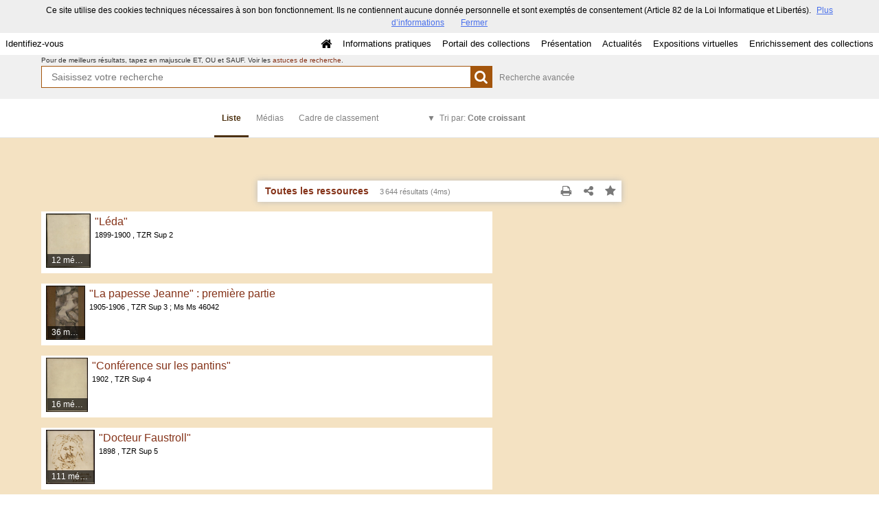

--- FILE ---
content_type: text/html; charset=UTF-8
request_url: https://bljd.sorbonne.fr/search?keywords%5B0%5D=PERSO%3ERabearivelo%2C%20Jean-Joseph&list=&page=243&search-adv=&sort=dc_identifier_sort%3Aasc&view=list
body_size: 27647
content:
    <!DOCTYPE html>
<!--[if lte IE 7]> <html class="no-js ie67 ie678" lang="fr"> <![endif]-->
<!--[if IE 8]> <html class="no-js ie8 ie678" lang="fr"> <![endif]-->
<!--[if IE 9]> <html class="no-js ie9" lang="fr"> <![endif]-->
<!--[if gt IE 9]> <!--><html class="no-js" lang="fr"> <!--<![endif]-->
<head>
    <meta http-equiv="X-UA-Compatible" content="IE=edge">
    <title>Recherche Toutes les ressources - Mnesys</title>
    <script>
        document.documentElement.className = document.documentElement.className.replace(/\bno-js\b/g, '') + ' js ';
    </script>

                
        
        <meta name="viewport" content="width=device-width, initial-scale=1.0" />
        <meta charset="UTF-8" />
        <meta name="description" content="Site propulsé par Mnesys, logiciel de valorisation du patrimoine" />

        <meta property="og:title" content="Recherche Toutes les ressources - Mnesys" />
<meta property="og:url" content="https://bljd.sorbonne.fr/search?keywords%5B0%5D=PERSO%3ERabearivelo%2C%20Jean-Joseph&amp;list=&amp;page=243&amp;search-adv=&amp;sort=dc_identifier_sort%3Aasc&amp;view=list" />
<meta property="og:description" content="Site propulsé par Mnesys, logiciel de valorisation du patrimoine" />

    <meta property="og:image" content="https://bljd.sorbonne.fr/bundles/naonedvanao/images/favicons/195x195.png?v=4.6.32" />
    <meta name="twitter:image:src" content="https://bljd.sorbonne.fr/bundles/naonedvanao/images/favicons/195x195.png?v=4.6.32" />

<meta property="og:site_name" content="Mnesys"/>

<meta name="twitter:card" content="summary_large_image" />
<meta name="twitter:title" content="Recherche Toutes les ressources - Mnesys" />
<meta name="twitter:description" content="Site propulsé par Mnesys, logiciel de valorisation du patrimoine" />
<meta name="twitter:url" content="https://bljd.sorbonne.fr/search?keywords%5B0%5D=PERSO%3ERabearivelo%2C%20Jean-Joseph&amp;list=&amp;page=243&amp;search-adv=&amp;sort=dc_identifier_sort%3Aasc&amp;view=list" />
    
            <meta name="robots" content="noindex, follow">
        

    
<link rel="apple-touch-icon-precomposed" href="/bundles/naonedvanao/images/favicons/57x57.png?v=4.6.32" />
<link rel="apple-touch-icon-precomposed" sizes="114x114" href="/bundles/naonedvanao/images/favicons/114x114.png?v=4.6.32" />
<link rel="apple-touch-icon-precomposed" sizes="144x144" href="/bundles/naonedvanao/images/favicons/144x144.png?v=4.6.32" />
<link rel="apple-touch-icon" href="/bundles/naonedvanao/images/favicons/57x57.png?v=4.6.32" />
<!--[if IE]><link rel="shortcut icon" type="image/png" href="/bundles/naonedvanao/images/favicons/32x32.ico?v=4.6.32"><![endif]-->
<link rel="icon" type="image/png" sizes="195x195" href="/bundles/naonedvanao/images/favicons/195x195.png?v=4.6.32">
<link rel="icon" type="image/png" href="/bundles/naonedvanao/images/favicons/96x96.png?v=4.6.32" />
<meta name="msapplication-TileColor" content="#D83434" />
<meta name="msapplication-TileImage" content="/bundles/naonedvanao/images/favicons/144x144.png?v=4.6.32" />

                            <link rel="stylesheet" href="/theme/mnesys/css/shared.css?v=4.6.32" media="all">
        <link rel="stylesheet" href="/theme/Mnesys/css/users/user.css?v=4.6.32" />
        <link rel="stylesheet" href="/theme/Mnesys/css/popin.css?v=4.6.32" />
                <link rel="stylesheet" href="/vendor/font-awesome/css/font-awesome.min.css?v=4.6.32" media="all">
                <link rel="stylesheet" href="/bundles/naonedvanao/css/knacss.css?v=4.6.32" media="all">
                <link rel="stylesheet" href="/bundles/naonedvanao/css/base.css?v=4.6.32" media="all">
        <link rel="stylesheet" href="/bundles/naonedvanao/css/helper.css?v=4.6.32" media="all">
        <link rel="stylesheet" href="/css/custom.css?v=4.6.32" media="all">
        <link rel="stylesheet" href="/bundles/naonedvanao/css/search/main.css?v=4.6.32" media="all">
        <link rel="stylesheet" href="/bundles/naonedvanao/css/search/print.css?v=4.6.32" media="print">
        <link rel="stylesheet" href="/blocks/currentStyles.css?v=4.6.32" media="all">
        <!--[if lt IE 10]>
            <link rel="stylesheet" href="/bundles/naonedvanao/css/base-ie9.css?v=4.6.32" media="all">
        <![endif]-->
    
    
    <link rel="stylesheet" href="/vendor/selectize/dist/css/selectize.css?v=4.6.32" media="all">
        <link rel="stylesheet" href="/bundles/naonedvanao/css/common/pikaday.css?v=4.6.32" media="all">
                        <link rel="stylesheet" href="/bundles/naonedvanao/css/search/attachment.css?v=4.6.32" media="all">
        <style
        id="search-style"
        data-json-default='""'
        data-json-current='"#search-background {background-color: rgba(244,226,194,1) !important;min-height:100%;}.search-current,.search-result-list,.search-results-info {background-color:#fff;}.search-current {box-shadow: 0 0 9px #BBBBBB;}.search-view-classification .search-results{background: none;}.search-results-classification {background-color: rgba(255,255,255,1);}.custom-link,.custom-link:hover {color: rgba(133,51,25,1) !important;}.custom-link-hover:hover {color: rgba(133,51,25,1) !important;}.custom-link-bg {background-color: rgba(133,51,25,1) !important;}.custom-button,.custom-button.fa:before {background-color: rgba(163,85,12,1) !important;}.search-children-link-more {color: rgba(163,85,12,1) !important;}.search-children-link-more:hover {color: rgba(163,85,12,1) !important;}.custom-icon {color: rgba(163,85,12,1) !important;}#viewer_watch_container .left_col .left_panel .thumb_container.current .label{background-color: rgba(163,85,12,1) !important;}#viewer_watch_container .left_col .left_panel .thumb_container.current{border-color: rgba(163,85,12,1) !important;}.custom-button-hover:hover {background-color: rgba(163,85,12,1) !important;}.custom-input:focus,.custom-select:focus {border-color: rgba(163,85,12,1) !important;}.custom-input.fa:hover {border-color: rgba(163,85,12,1)!important;}.custom-input.fa:hover:before {color: rgba(163,85,12,1);}.search-mode .search-mode-item.custom-menu.active {color: rgba(77,49,16,1) !important;border-bottom-color: rgba(77,49,16,1) !important;}.search-mode input:checked+.search-mode-plus {color: rgba(77,49,16,1) !important;}.timenav .marker.active h3,.timenav .marker:hover h3{color: rgba(133,51,25,1) !important;}.custom-input.circled:hover {color: rgba(163,85,12,1);border-color: rgba(163,85,12,1);}.vco-timeline .vco-navigation .timenav-background .timenav-line,.vco-timeline .vco-navigation .timenav .content .marker.active .dot,.vco-timeline .vco-navigation .timenav .content .marker.active .line,.vco-timeline .vco-navigation .timenav .content .marker .line .event-line{background-color: rgba(133,51,25,1) !important;}.search-classification-tree strong{color: rgba(133,51,25,1);}.search-classification-tree a:hover{color: rgba(133,51,25,1);}.search-background em, .highlight {background-color: rgba(133,51,25,0.30) !important;}"'>
    #search-background {background-color: rgba(244,226,194,1) !important;min-height:100%;}.search-current,.search-result-list,.search-results-info {background-color:#fff;}.search-current {box-shadow: 0 0 9px #BBBBBB;}.search-view-classification .search-results{background: none;}.search-results-classification {background-color: rgba(255,255,255,1);}.custom-link,.custom-link:hover {color: rgba(133,51,25,1) !important;}.custom-link-hover:hover {color: rgba(133,51,25,1) !important;}.custom-link-bg {background-color: rgba(133,51,25,1) !important;}.custom-button,.custom-button.fa:before {background-color: rgba(163,85,12,1) !important;}.search-children-link-more {color: rgba(163,85,12,1) !important;}.search-children-link-more:hover {color: rgba(163,85,12,1) !important;}.custom-icon {color: rgba(163,85,12,1) !important;}#viewer_watch_container .left_col .left_panel .thumb_container.current .label{background-color: rgba(163,85,12,1) !important;}#viewer_watch_container .left_col .left_panel .thumb_container.current{border-color: rgba(163,85,12,1) !important;}.custom-button-hover:hover {background-color: rgba(163,85,12,1) !important;}.custom-input:focus,.custom-select:focus {border-color: rgba(163,85,12,1) !important;}.custom-input.fa:hover {border-color: rgba(163,85,12,1)!important;}.custom-input.fa:hover:before {color: rgba(163,85,12,1);}.search-mode .search-mode-item.custom-menu.active {color: rgba(77,49,16,1) !important;border-bottom-color: rgba(77,49,16,1) !important;}.search-mode input:checked+.search-mode-plus {color: rgba(77,49,16,1) !important;}.timenav .marker.active h3,.timenav .marker:hover h3{color: rgba(133,51,25,1) !important;}.custom-input.circled:hover {color: rgba(163,85,12,1);border-color: rgba(163,85,12,1);}.vco-timeline .vco-navigation .timenav-background .timenav-line,.vco-timeline .vco-navigation .timenav .content .marker.active .dot,.vco-timeline .vco-navigation .timenav .content .marker.active .line,.vco-timeline .vco-navigation .timenav .content .marker .line .event-line{background-color: rgba(133,51,25,1) !important;}.search-classification-tree strong{color: rgba(133,51,25,1);}.search-classification-tree a:hover{color: rgba(133,51,25,1);}.search-background em, .highlight {background-color: rgba(133,51,25,0.30) !important;}
    </style>
                <!--[if lt IE 9]>
            <script src="/bundles/naonedvanao/js/common/html5.js?v=4.6.32"></script>
        <![endif]-->
        <link rel="stylesheet" href="/vendor/font-awesome/css/font-awesome.min.css?v=4.6.32" media="all">
</head>
<body class=" is-searched search-view-list">
            <div class="page-wrapper">
	    <div class="admin-bar">
<!-- Translation -->
<script>
if (typeof I18N === 'undefined') {
    var I18N = {
        // Pikaday
        'previous-month' : "Mois précédent",
        'next-month'     : "Mois précédent",
        'january'        : "Janvier",
        'february'       : "Février",
        'march'          : "Mars",
        'april'          : "Avril",
        'may'            : "Mai",
        'june'           : "Juin",
        'july'           : "Juillet",
        'august'         : "Août",
        'september'      : "Septembre",
        'october'        : "Octobre",
        'november'       : "Novembre",
        'december'       : "Décembre",
        'sunday'         : "Dimanche",
        'monday'         : "Lundi",
        'tuesday'        : "Mardi",
        'wednesday'      : "Mercredi",
        'thursday'       : "Jeudi",
        'friday'         : "Vendredi",
        'saturday'       : "Samedi",
        'sun'            : "Dim",
        'mon'            : "Lun",
        'tue'            : "Mar",
        'wed'            : "Mer",
        'thu'            : "Jeu",
        'fri'            : "Ven",
        'sat'            : "Sam",

        // admin/action.js
        'edit-portal-style'  : "Modifiez le style du portail",
        'validate'           : "Valider",
        'add-block'          : "Ajouter un bloc",
        'edit-block'         : "Éditer les blocs",
        'edit-mini-header'   : "Modifier la mini têtière",
        'search-theme'       : "Thème de la recherche",
        'set-rubric'         : "Paramétrer la rubrique",
        'create-article'     : "Créer un article",
        'edit-rubric-menu'   : "Modifier le menu de la rubrique",
        'create-page'        : "Créer une page",
        'publish'            : "Enregistrer et publier",
        'plan-publication'   : "Planifier la publication",
        'unpublish'          : "Enregistrer et dépublier",
        'delete-page'        : "Supprimer la page",
        'set-comments'       : "Configurer les commentaires",

        // comment/main.js
        'comment-error-1'        : "Une erreur est survenue. Votre commentaire n’a pas été enregistré.",
        'comment-error-2'        : "Une erreur est survenue lors de la suppression.",
        'comment-error-3'        : "Numéro du commentaire introuvable.",
        'comment-success'        : "Votre commentaire a bien été enregistré!",
        'comment-confirm-delete' : "Êtes-vous sûr de vouloir supprimer ce commentaire ?",

        // license/main.js
        'error-nothing-saved' : "Une erreur inconnue est survenue. Vos données n’ont pas été enregistrées.",
        'success-save'        : "L’enregistrement s’est déroulé avec succès!",
        'attention'           : "Attention",
        'success'             : "Succès",

        // medias/main.js
        'something-wrong-happen' : "Une erreur est survenue. Veuillez recommencer.",

        // record/bookmark.js
        'no-suggestions'      : "Aucune suggestion",

        // search/components/form/main.js
        'all-fields'          : "Tous les champs",
        'form-delete-success' : "Le formulaire a été supprimé avec succès!",
        'form-save-success'   : "Le formulaire a été sauvegardé avec succès!",
        'form-save-error'     : "Une erreur est survenue lors de l’enregistrement du formulaire.",
        'form-delete-error'   : "Une erreur est survenue lors de la suppression du formulaire.",
        'presets'             : "Valeurs prédéfinies",
        'tag-too-long'        : "Tag trop long de %s caractère(s)",
        'too-many-values'     : "Vous ne pouvez pas choisir plus de %s valeur(s)",
        'more-letters-needed' : "Merci de saisir %s caractères supplémentaires",
        'auto-generated-select' : "Liste fermée auto-générée",
        'free-value'          : "Valeur libre",
        'month'            : "mois",
        'day'            : "jour",
        'year'            : "année",

        // search/components/selections/collectors.js
        'selection-save-success' : "La sélection &#039;%s&#039; a bien été mise à jour.",
        'selection-save-error'   : "Une erreur est survenue lors de la sauvegarde de la sélection.",
        'selection-delete-error'   : "Suppression impossible, la sélection est présente dans le serveur OAI-PMH.",
        'selection-delete-success'   : "La sélection a bien été supprimée.",

        // search/components/selections/main.js
        'selection-delete-confirm'   : "Êtes-vous sûr de vouloir supprimer cette sélection ?",

        // search/frontend.js
        'back-to-search': "Retour à la recherche",
        'edit': "Editer",

        // backend.js
        'success-action'                : "Action réalisée avec succès !",
        'current-modifications-saved'   : "Les modifications en cours ont été validés avec succès.",
        'current-modifications-canceled': "Les modifications en cours ont été annulés avec succès.",
        'error-while-adding-block'      : "Une erreur est survenue lors de l’ajout du bloc",
        'preview'                       : "Prévisualisation",
        'select-image'                  : "Veuillez sélectionner une image",
        'resource-s'                    : "Ressource(s)",

        // ahome.js
        'close-edition'                 : "Fermer l’édition",
        'block-remove'                  : "Supprimer le bloc",
        'block-edit'                    : "Éditer le bloc",
        'block-changes-succesful'       : "Les modifications en cours ont été validés avec succès.",
        'block-revert-succesful'        : "Les modifications en cours ont été annulés avec succès.",
        'block-remove-?'                : "Suppression d’un bloc ?",
        'block-remove-confirm'          : "Voulez vous vraiment supprimer ce bloc ?",
        'block-edit-btn'                : "CONTENU / RÉGLAGE",
        'cancel'                        : "Annuler",

        // pages/page_builder.js
        'title'                         : "Titre",
        'short-title'                   : "Titre court",
        'post-main'                     : "Corps du billet",
        'validation-before-quit'        : "Quitter cette page vous fera perdre toutes vos modifications non sauvegardées.",
        'error-datetime'                : "Veuillez indiquer une date et une heure!",
        'activate'                      : "Activer",
        'desactivate'                   : "Désactiver",
        'create-keyword'                : "Créer un mot clé",
        'push-ahead'                    : "Mis en avant :",
        'no'                            : "Non",
        'yes'                           : "Oui",
        'error-existing-name'           : "Donnez un nom inexistant !",
        'error-no-title'                : "Ajouter un titre",
        'save-succesfull'               : "Sauvegarde réussie !",
        'save-publication-succesfull'   : "Sauvegarde et publication réussie !",
        'save-unpublication-succesfull' : "Sauvegarde et dépublication réussie !",
        'error-publication'             : "Erreur durant la publication !",
        'alert-before-quit'             : "Vous êtes sur le point d’annuler la création d’une page qui n’a pas été enregistrée. La suppression est définitive, êtes-vous sûr ?",

        // exhibit/main.js
        'browse-import'                 : "Parcourir et importer",

        // uploader.js
        'modify'                 : "Modifier",
        'browse'                 : "Parcourir",

        // footer.js
        'text'                 : "Texte",
        'url'                  : "URL",
        'flag'                 : "Drapeau",

        // search/timeline.js
        'results_prev'          : "Voir les résultats précédents",
        'results_next'          : "Voir les résultats suivants",
        'results_end'           : "Fin des résultats",

        // common/main.js
        'cookies-message'       : "Ce site utilise des cookies techniques nécessaires à son bon fonctionnement. Ils ne contiennent aucune donnée personnelle et sont exemptés de consentement (Article 82 de la Loi Informatique et Libertés).",
        'cookies-message-close' : "Fermer",
        'cookies-message-more'  : "Plus d’informations",

        // search/autocomplete.js
        'no-suggest'            : "Aucune suggestion",

        // discover_engine.js
        'page-background'       : "Font de page",
        'add-new-page'          : "Ajouter une nouvelle page",
        'templates'             : "Gabarits",
        'texts'                 : "Textes",
        'save'                  : "Enregistrer",
        'publish'               : "Enregistrer et publier",
        'remove-block'          : "Supprimer le bloc",
        'remove-block-?'        : "Suppression d’un bloc ?",
        'remove-block-warning'  : "Voulez vous vraiment supprimer ce bloc ?",
        'remove-page'           : "Supprimer la page",
        'new-title'             : "Nouveau titre",

        // discover_builder.js
        'unsaved-lost-warning'  : "Les modification non enregistrées seront perdues.",
        'click_update_content'  : "Cliquez ici pour mettre à jour le contenu",
        'remove_page'           : "Supprimer la page",
        'remove_page_impossible': "Impossible de supprimer cette page",
        'remove_page_confirm'   : "Voulez-vous vraiment supprimer cette page ?",
        'remove-background-?'   : "Suppression du fond de page ?",
        'remove-background-confirm' : "Voulez vous vraiment supprimer ce fond ?",
        'remove-background-ok'  : "Suppression du fond de page pris en compte.",
        'saving'                : "Enregistrement...",
        'saving-error'          : "Une erreur est survenue lors de la sauvegarde...",
        'unpublish-succeful'    : "Dépublication réalisée.",
        'publish-succesful'     : "Publication réalisée.",
        'block-updated'         : "Bloc mis à jour.",
        'error-loading-reveal'  : "Erreur chargement de la nouvelle transtion reveal.",
        'save-succesful'        : "Enregistrement réalisé",
        'block-setting-btn'        : "Réglages",
        'block-content-btn'        : "Contenu",

        // customize_index.js
        'idxcollab-template-creation-success'  : "Votre modèle a bien été enregistré, vous pouvez maintenant l’éditer",
        'idxcollab-template-creation-error'    : "Un problème est survenu lors de l’enregistrement.",
        'idxcollab-template-cancel'            : "Annuler",
        'idxcollab-template-deleted-success-1' : "Le modèle",
        'idxcollab-template-deleted-success-2' : "a bien été supprimé",
        'idxcollab-template-deleted-error'     : "Un problème est survenu lors de la suppression",
        'idxcollab-template-delete'            : "Supprimer",
        'idxcollab-template-associate'         : "Associer",
        'idxcollab-template-associate-success' : "La selection a bien été associée au modèle",
        'idxcollab-template-associate-error'   : "Un problème est survenu lors de l’association",

        // customize_template.js
        'idxcollab-template-error'             : "Un problème est survenu lors de l’enregistrement.",
        'idxcollab-template-default-field'     : "Champs par défaut",

        // application-tools.js
        'sucess'         : "Succès",
        'error'          : "Erreur",
        'info'           : "Info",

        // nicEdit.js
        'bold'           : "Gras",
        'italic'         : "Italique",
        'underline'      : "Souligné",
        'left'           : "A gauche",
        'center'         : "Centré",
        'right'          : "A droite",
        'justify'        : "Justifié",
        'ol'             : "Liste à nombres",
        'ul'             : "Liste à puces",
        'subscript'      : "subscript",
        'superscript'    : "superscript",
        'strikethrough'  : "Barrer",
        'removeformat'   : "Supprimer format",
        'indent'         : "Indenter",
        'outdent'        : "Supprimer indentation",
        'hr'             : "Ligne",
        'save-content'   : "Enregistrer le contenu",
        'text-color'         : "Couleur du texte",
        'text-background'    : "Fond du texte",
        'select-font-size'   : "Select Font Size",
        'select-font-family' : "Select Font Family",
        'select-font-format' : "Select Font Format",
        'add-link'           : "Ajouter un lien",
        'remove-link'        : "Supprimer un lien",
        'add-modify-link'    : "Ajouter/Modifier un lien",
        'current-window'     : "Fenêtre courante",
        'new-window'         : "Nouvelle fenêtre",
        'must-enter-URL'     : "Vous devez entrer une URL pour créer un lien",

        'URL'             : "URL",
        'summary'             : "Sommaire",
        'title'           : "Titre",
        'open-in'         : "Ouvrir dans",

        'invalid-boolean-query': "La requête saisie n'est pas valide"
    }
}
</script>


    





</div>
                    <ul id="container-blocks">
                            
<div
    id="b-5"
    >
    
<style>#b-5 .title{color:;font-size:25px;font-weight:bold;}#b-5 .title a:hover, #b-5 .title .active, #b-5 .title label:hover, #b-5 .title .actif *{background-color: ;}#b-5 .custom_block{background-color:rgba(94,48,15,1);}#b-5 .custom_block a:hover, #b-5 .custom_block .active, #b-5 .custom_block label:hover, #b-5 .custom_block .actif *{color: rgba(94,48,15,1);}#b-5 .headrest_menu_wrapper{background-color:rgba(255,255,255,1);color:rgba(0,0,0,1);link-active-color:rgba(255,255,255,1);}#b-5 .headrest_menu_wrapper a:hover, #b-5 .headrest_menu_wrapper .active, #b-5 .headrest_menu_wrapper label:hover, #b-5 .headrest_menu_wrapper .actif *{color: rgba(255,255,255,1);background-color: rgba(0,0,0,1);}</style><div id="minheadrest">
    <div
        id="headrest"
        class="custom_block"
        style="background-repeat: no-repeat; background-position: left top"
        >
                    <div
                style="text-align: center">
                <img src="/uploads/customer_2/blocks/headrest/Mini-tetiere_BLJD-198.jpg" alt="" />            </div>
            </div>
    <div class="headrest_menu_wrapper">
        <ul id="headrest_connect" class="headrestmenu inline_block">
						<li class="user screen-768 screen-1024 screen-1280 screen-1600 inline-block">
				<a class="connect_link " href="javascript:;"
				   onclick="open_popin('/users/login');return false;">
					Identifiez-vous				</a>
			</li>
			<li class="user screen-320 inline-block">
		        <label class="menu" for="showmenu">Menu</label>
			</li>
			<li class="user screen-320 inline-block">
				<a class="connect_link"  href="javascript:;"
				   onclick="open_popin('/users/login');return false;">Identifiez-vous</a>
			</li>
		    <li class="user screen-320 inline-block rigth">
		        <a class="menu" href='/'>Accueil</a>
		    </li>
			</ul>
<input type="checkbox" id="showmenu" class="hide" >
        <nav id="menu" class="headrestmenu inline_block">
                <a
        href="/"
        class="home menuitem"
        title="Accueil">
        <i class="fa fa-home fa-lg" aria-hidden="true"></i>
    </a>
        <a
        data-type="page"
        href="/cms/t12"
        class="menuitem">
        Informations pratiques
    </a>
        <a
        data-type="page"
        href="/cms/t11"
        class="menuitem">
        Portail des collections
    </a>
        <a
        data-type="page"
        href="/cms/t8"
        class="menuitem">
        Présentation
    </a>
        <a
        data-type="blog"
        href="/blog/t17"
        class="menuitem">
        Actualités
    </a>
        <a
        data-type="exhibit"
        href="/exhibit/30"
        class="menuitem">
        Expositions virtuelles
    </a>
        <a
        data-type="page"
        href="/cms/t7"
        class="menuitem">
        Enrichissement des collections
    </a>
            </nav>
    </div><!-- /.headrest_menu_wrapper -->
</div><!-- /#minheadrest -->


</div>

                    </ul>
    

        <div class="search-container">
        <div class="search-header">
                        
<form
    id="search-form"
	    class="not-home transition"
		action="/search"
	>
        
        
    <div class="search-global" id="search-global" role="search">

        <div class="search-global-form">

                    <fieldset class="search-global-query">

            <!-- Astuce de recherche -->
        <div id="search-tips" style="display:none;">

	<div class="search-centered">

		<div class="search-centered-line">

			<span class="search-tips-close fa fa-cross"></span>

			<div class="content">
<h3>Les astuces de recherche</h3>

<p>Peu importe ce que vous recherchez, notre maître-mot est "simplicité". Commencez par saisir un nom.</p>

<p class="actions small-hidden">
	<span class="expand-all">Tout développer</span>
	|
	<span class="collapse-all">Tout réduire</span>
</p>

<dl>



	<dt class="custom-link">1. Aller à l'essentiel</dt>
	<dd>
		<p>Le moteur de recherche compare les termes que vous saisissez dans le champ de recherche avec ceux des ressources disponibles sur le site. Les recherches simples composées de deux ou trois mots sont celles qui vous donnent le plus grand nombre de résultats.<br />
		Commencez par effectuer une recherche simple, puis ajoutez des mots au fur et à mesure afin d'affiner les résultats.<br />
		Remarquez qu'<strong>à partir de 2 lettres</strong>, au fur et à mesure que vous tapez votre recherche, le moteur de recherche interroge tous les mots susceptibles de vous intéresser enregistrés dans les ressources disponibles sur le site. C'est ce que l'on appelle l'<strong>auto-complétion</strong>.</p>
	</dd>

	<dt class="custom-link">2. Rechercher une expression exacte</dt>
	<dd>
		<p>Pour effectuer une recherche sur une expression exacte dans un ordre précis, <strong>utilisez des guillemets</strong> pour encadrer plusieurs termes "termes de votre choix". Gardez à l'esprit que ce type de recherche est susceptible d'exclure des résultats pertinents.</p>
		<p class="search-tips-example">
			<strong>"</strong><span class="search-tips-you">Jean-Paul Dupont</span><strong>"</strong>
			<span class="fa fa-search custom-button"></span>
		</p>
		<p>Les ressources qui contiennent l'expression JP. Dupont ne sont pas prises en compte.</p>
	</dd>

	<dt class="custom-link">3. Recherche approximative d'un mot</dt>
	<dd>
		<p>La commande ~ (tilde) de la recherche permet de cibler une recherche pas seulement sur un mot mais également sur l'ensemble des mots qui lui sont "sémantiquement proches" : il peut s'agir d'une autre forme du mot (singulier/pluriel, conjugaison) mais aussi d'un terme approchant.</p>
		<p>Le caractère se place à la fin du mot.</p>
		<p>Exemple :</p>
		<p class="search-tips-example">
			<span class="search-tips-you">Kokoch</span><strong>~</strong>
			<span class="fa fa-search custom-button"></span>
		</p>
		<p>retourne les résultats contenant Kokoschka, Kokoschkina, etc.</p>
		<p>Ce type de recherche nécessite un traitement supplémentaire et peut occasionner des temps de chargement plus long.	</dd>


	<dt class="custom-link">4. Remplacer un ou plusieurs caractères dans sa recherche</dt>
	<dd>
		<p>Les métacaractères, '?' et '*', remplacent le début, le milieu ou la fin d'un mot recherché. '?' remplace 1 seul caractère, alors que '*' remplace et ajoute une série de caractères (0 ou plus). Ils peuvent se trouver n'importe où dans le mot</p>
		<p class="search-tips-example">
			<span class="search-tips-you">pari</span><strong>?</strong>
			<span class="fa fa-search custom-button"></span>
		</p>
		<p>retourne Pari<strong>s</strong>, pari<strong>e</strong>, pari<strong>a</strong>, ...</p>
		<p>Tandis que :</p>
		<p class="search-tips-example">
			<span class="search-tips-you">Pari</span><strong>*</strong>
			<span class="fa fa-search custom-button"></span>
		</p>
		<p>retourne pari, Pari<strong>s</strong>, pari<strong>sien</strong>, pari<strong>siennes</strong>, ...</p>
	</dd>




	<dt class="custom-link">5. Ne pas se soucier de la casse</dt>
	<dd>
		<p>La fonction de recherche n'est pas sensible à la casse.</p>
		<p class="search-tips-example">
			<span class="search-tips-you">jean-paul dupont</span>
			<span class="fa fa-search custom-button"></span>
		</p>
		<p>équivaut à</p>
		<p class="search-tips-example">
			<span class="search-tips-you">Jean-Paul Dupont</span>
			<span class="fa fa-search custom-button"></span>
		</p>
	</dd>




	<dt class="custom-link">6. Ne pas se soucier de la ponctuation</dt>
	<dd>
		<p>La fonction de recherche ignore la ponctuation. Cela comprend les symboles !@#%^=[]{}\+^~ et autres caractères spéciaux.</p>
	</dd>




	<dt class="custom-link">7. Inclure ou ignorer des mots dans votre recherche</dt>
	<dd>
		<p>Vous pouvez affiner votre recherche en ajoutant certains mots-clés :</p>
		<ul>
			<li>
				<strong>SANS</strong> ou <strong>SAUF</strong> - en lettres majuscules - pour éliminer certains termes.				<p class="search-tips-example">
					<span class="search-tips-you">Jean-Paul</span> <strong>SAUF</strong> <span class="search-tips-you">Dupont</span>
					<span class="fa fa-search custom-button"></span>
				</p>
			</li>
			<li>
				<strong>ET</strong> - en lettres majuscules - afin que tous les termes de recherche soient compris dans les résultats. L'ajout d'un espace entre deux mots produit le même résultat.				<p class="search-tips-example">
					<span class="search-tips-you">Jean-Paul</span> <strong>ET</strong> <span class="search-tips-you">Dupont</span>
					<span class="fa fa-search custom-button"></span>
				</p>
			</li>
			<li>
				<strong>OU</strong> - en lettres majuscules - pour afficher plus de résultats ou des ressources plus variées. Chaque ressource répondra à au moins un de vos critères.				<p class="search-tips-example">
					<span class="search-tips-you">Jean-Paul</span> <strong>OU</strong> <span class="search-tips-you">Dupont</span>
					<span class="fa fa-search custom-button"></span>
				</p>
			</li>
		</ul>
		<p><strong>Ordre de priorité des opérateurs booléens :</strong></p>
		<p>Les parenthèses peuvent être utilisées pour insister sur l'ordre de traitement de la recherche, donnant la priorité aux termes situés entre les parenthèses.</p>
		<p>Exemple :</p>
		<p class="search-tips-example">
			<strong>(</strong><span class="search-tips-you">Signé</span> <strong>OU</strong> <span class="search-tips-you">Dédicacé</span><strong>)</strong> <strong>ET</strong> <span class="search-tips-you">Pagnol</span>
			<span class="fa fa-search custom-button"></span>
		</p>
		<p>donne une priorité aux termes entre parenthèses : signé ou dédicacé. Le moteur de recherche combinera ensuite le résultat de cette première recherche avec la dernière partie de la recherche, soit Pagnol.</p>
	</dd>




	<dt class="custom-link">8. Les mots-clés</dt>
	<dd>
		<p>Nous vous suggérons certains mots-clés pour vous aider à trouver des ressources qui traitent d'un thème spécifique :</p>
		<ul>
			<li>Lieux</li>
			<li>Personnes</li>
			<li>Périodes</li>
			<li>Type de documents</li>
			<li>Thèmes</li>
			<li>Ensembles</li>
		</ul>
		<p>Pour ce faire, cliquez sur "Affiner votre recherche" et cochez le ou les mots clés.</p>
	</dd>



	<dt class="custom-link">9. Rechercher en sélectionnant un média</dt>
	<dd>
		<p>Vous souhaitez remonter de votre recherche uniquement des ressources illustrées?		<p>Cliquez sur "Affiner votre recherche", cochez, dans l'onglet "Média", le type de média que vous souhaitez (image, vidéo, son).</p>
	</dd>




	<dt class="custom-link">10. Rechercher au sein d'un champ cible spécifique</dt>
	<dd>
		<p>Faites précéder votre requête de la mention <strong>champ cible:</strong> si vous savez que l'information que vous recherchez se trouve sur une cible spécifique.</p>
		<p class="search-tips-example">
			<strong>Titre:</strong> <span class="search-tips-you">Jean-Paul</span>
			<span class="fa fa-search custom-button"></span>
		</p>
		<p>Dans l'exemple, la recherche ne remonte que les ressources contenant Jean-Paul dans le titre.</p>
		<p>Voici la liste des champs cibles disponibles :</p>

		<ul>
			<li>
				<strong>Titre:</strong><br />
				<span class="searchtip">champs correspondant au titre d'un instrument de recherche, c'est à dire au <strong>titre d'un ensemble de ressources</strong></span>
			</li>
			<li>
				<strong>Auteur:</strong><br />
				<span class="searchtip">
					champs correspondant à l'<strong>auteur de la ressource</strong>, tel que Victor Hugo, Ben, Marie Curie, etc.
				</span>
			</li>
			<li>
				<strong>Identifiant:</strong><br />
				<span class="searchtip">champs correspondant à <strong>identifiant de la ressource</strong>, c'est à dire à la cote pour les archives ou au numéro d'inventaire pour les musées</span>
			</li>
			<li>
				<strong>Description:</strong><br />
				<span class="searchtip">champs correspondant à la présentation du <strong>contenu de la ressource</strong></span>
			</li>
			<li>
				<strong>Sujet:</strong><br />
				<span class="searchtip">
					champs correspondant au <strong>sujet de la ressource</strong>.
				</span>
			</li>

		</ul>
	</dd>

    		<dt class="custom-link">11. Sauvegarder les résultats</dt>
		<dd>
			<p>Si vous vous êtes déjà identifié sur votre compte, vous pouvez cliquer sur l'icône en forme d'étoile située sur le fil d'ariane de votre recherche, ou sur une notice de ressource ou encore sur un média et enregistrer cette image dans votre sélection.</p>
		</dd>
    
</dl>

<p class="search-tips-havefun">Bonne recherche !</p>

<a href="#" class="search-tips-close">J'ai compris !</a>
<div class="clear"></div>

			</div><!-- /.content -->

		</div>

	</div>

	<div class="clear"></div>

</div><!-- /#search-tips -->    
        <!-- Recherche principale -->
    <div id="search-query-input" >

        <div class="search-centered">

            <div class="search-centered-line">

                <p class="search-advice">
                                    <span class="tiny-hidden">
                        Pour de meilleurs résultats, tapez en majuscule ET, OU et SAUF.                    </span>
                    Voir les <a class="hoverline active custom-link" data-slide-toggle="#search-tips" href="#">astuces de recherche</a>.
                &nbsp;
                </p>

                <div class="search-query-line">
                    <input
                        ng-non-bindable
                        class="search-global-input custom-input"
                                                data-autocomplete="_all"
                                                data-submit-name="search-query"
                        data-input-type="main"
                        autofocus="autofocus"
                        autocomplete="off"
                        name="query"
                        id="search-global-query-input"
                        type="search"
                        placeholder="Saisissez votre recherche"
                        value="" />
                    <label class="search-global-submit">
                        <input type="submit" class="blue custom-button input-icon" name="search-query" value="" />
                        <i class="fa fa-search fa-lg act-search" aria-hidden="true"></i>
                    </label>

                </div><!-- /.search-centered-line -->

                                <a href="#" class="show-advanced hoverline" data-slide-toggle="#search-query-input #search-advanced-input">Recherche avancée</a>
                            </div>

        </div>

        <div class="clear"></div>

    </div><!-- /#search-query-input -->


    <!-- Recherche avancée -->
        <div id="search-advanced-input" style="display:none">

        <span class="search-advanced-close" data-slide-toggle="#search-query-input #search-advanced-input">
            <span class="label">
                Retour à la recherche simple            </span>
            <span title="Réduire le panneau" class="search-close-filters">
                <i class="fa fa-times-circle right-search-close-filters"></i>
            </span>
        </span>

        <div class="search-centered" style="clear:both">

            <fieldset class="search-centered-line">
                <div class="search-centered-line search-plus-advanced">
                    <div class="search-advanced-header">
                        <p class="txtcenter">
                            En utilisant le bouton <i class="fa fa-plus-circle" aria-hidden="true"></i> vous pouvez créer autant de champs de recherche que vous souhaitez.                        </p>
                        <p class="txtcenter">
                            Puis cliquez sur le bouton chercher pour lancer votre recherche.                        </p>
                    </div>
                                                                
                    <div id="search-plus-advanced-lines" class="search-plus-advanced-lines">

            <div
    class="search-plus-advanced-line"
    data-index="0">
    <div class="search-meta-fields-wrapper">
        <div class="search-meta-fields">
                        <div class="search-advanced-fieldname-wrapper">
                <select
                    class="search-advanced-select custom-select search-advanced-fieldname"
                    name="adv[0][type]"
                    data-input-type="advanced"
                    >
                                                                    <option value="_all" >Tous les champs</option>
                                                    <option disabled="disabled">---</option>
                                                                                            <option value="ext_accruals" >Accroissement</option>
                                                                                            <option value="ext_otherfindaid" >Autre instrument de recherche</option>
                                                                                            <option value="ext_phystech" >Caractéristiques matérielles et contraintes techniques</option>
                                                                                            <option value="ext_accessrestrict" >Conditions d&#039;accès</option>
                                                                                            <option value="ext_userestrict" >Conditions d&#039;utilisations</option>
                                                                                            <option value="dc_creator" >Créateur</option>
                                                                                            <option value="dc_date" >Date</option>
                                                                                            <option value="ext_ctrl_famname" >Descripteurs familles</option>
                                                                                            <option value="ext_ctrl_geogname" >Descripteurs lieux</option>
                                                                                            <option value="ext_ctrl_subject" >Descripteurs matières</option>
                                                                                            <option value="ext_ctrl_persname" >Descripteurs personnes</option>
                                                                                            <option value="ext_ctrl_persname_auteur" >Descripteurs personnes (auteur)</option>
                                                                                            <option value="ext_ctrl_persname_prod" >Descripteurs personnes (producteur)</option>
                                                                                            <option value="ext_ctrl_title" >Descripteurs titres</option>
                                                                                            <option value="ext_ctrl_genreform" >Descripteurs typologiques</option>
                                                                                            <option value="dc_description" >Description</option>
                                                                                            <option value="dc_format" >Description physique</option>
                                                                                            <option value="ext_separatedmaterial" >Documents séparés</option>
                                                                                            <option value="dc_rights" >Droits</option>
                                                                                            <option value="ext_altformavail" >Existence et lieu de conservation de copies</option>
                                                                                            <option value="ext_originalsloc" >Existence et lieu de conservation des originaux</option>
                                                                                            <option value="ext_custodhist" >Histoire de la conservation</option>
                                                                                            <option value="dc_identifier" >Identifiant</option>
                                                                                            <option value="ext_processinfo" >Informations sur le traitement</option>
                                                                                            <option value="dc_language" >Langue</option>
                                                                                            <option value="ext_physloc" >Localisation physique</option>
                                                                                            <option value="dc_coverage" >Localité</option>
                                                                                            <option value="ext_acqinfo" >Modalités d&#039;entrée</option>
                                                                                            <option value="ext_arrangement" >Mode de classement</option>
                                                                                            <option value="dc_type" >Nature du contenu</option>
                                                                                            <option value="ext_note" >Notes</option>
                                                                                            <option value="ext_repository" >Organisme</option>
                                                                                            <option value="ext_origination" >Origine</option>
                                                                                            <option value="dc_relation" >Relation</option>
                                                                                            <option value="dc_subject" >Sujet</option>
                                                                                            <option value="dc_title" >Titre</option>
                                                            </select>
            </div>
        </div>
        <p
            style="display:none;"
            data-show-on="dc_date"
            class="note">
        Il est possible de renseigner simplement une année ou une année et un mois.        </p>
    </div>

    <div class="search-advanced-field-wrapper">
        <div
            class="line text"
            data-show-on="_all"
            data-hide-on="dc_date"
            >
            <input
                ng-non-bindable
                type="text"
                name="adv[0][value][0]"
                data-autocomplete="advanced"
                data-input-type="advanced"
                data-submit-name="search-adv"
                autocomplete="off"
                class="custom-input"
                placeholder="Saisissez votre recherche"
                value=""
                
                />
        </div><!-- /.line -->

        <div
            class="line"
            data-show-on="dc_date"
            style="display:none;">
            
    
<div class="date-line with-day with-month with-calendar">

    <div class="label">Période de</div>

            <div class="day">
        <select
            name="adv[0][value][1][d]"
            data-input-type="advanced"
            data-pikaday="d"
            class="search-date-d custom-select unselected"
            disabled="disabled"
            >
            <option value="" class="selectOption">Jour</option>
            <option disabled="disabled">---</option>
                                <option
                value="1"
                class="selectOption"
                
                >1</option>
                                <option
                value="2"
                class="selectOption"
                
                >2</option>
                                <option
                value="3"
                class="selectOption"
                
                >3</option>
                                <option
                value="4"
                class="selectOption"
                
                >4</option>
                                <option
                value="5"
                class="selectOption"
                
                >5</option>
                                <option
                value="6"
                class="selectOption"
                
                >6</option>
                                <option
                value="7"
                class="selectOption"
                
                >7</option>
                                <option
                value="8"
                class="selectOption"
                
                >8</option>
                                <option
                value="9"
                class="selectOption"
                
                >9</option>
                                <option
                value="10"
                class="selectOption"
                
                >10</option>
                                <option
                value="11"
                class="selectOption"
                
                >11</option>
                                <option
                value="12"
                class="selectOption"
                
                >12</option>
                                <option
                value="13"
                class="selectOption"
                
                >13</option>
                                <option
                value="14"
                class="selectOption"
                
                >14</option>
                                <option
                value="15"
                class="selectOption"
                
                >15</option>
                                <option
                value="16"
                class="selectOption"
                
                >16</option>
                                <option
                value="17"
                class="selectOption"
                
                >17</option>
                                <option
                value="18"
                class="selectOption"
                
                >18</option>
                                <option
                value="19"
                class="selectOption"
                
                >19</option>
                                <option
                value="20"
                class="selectOption"
                
                >20</option>
                                <option
                value="21"
                class="selectOption"
                
                >21</option>
                                <option
                value="22"
                class="selectOption"
                
                >22</option>
                                <option
                value="23"
                class="selectOption"
                
                >23</option>
                                <option
                value="24"
                class="selectOption"
                
                >24</option>
                                <option
                value="25"
                class="selectOption"
                
                >25</option>
                                <option
                value="26"
                class="selectOption"
                
                >26</option>
                                <option
                value="27"
                class="selectOption"
                
                >27</option>
                                <option
                value="28"
                class="selectOption"
                
                >28</option>
                                <option
                value="29"
                class="selectOption"
                
                >29</option>
                                <option
                value="30"
                class="selectOption"
                
                >30</option>
                                <option
                value="31"
                class="selectOption"
                
                >31</option>
                </select>
    </div>
    
            <div class="month">
        <select
            name="adv[0][value][1][m]"
            data-input-type="advanced"
            data-pikaday="m"
            class="search-date-m custom-select unselected"
            disabled="disabled"
            >
            <option value="" class="selectOption">Mois</option>
            <option disabled="disabled">---</option>
                                <option
                value="1"
                class="selectOption"
                
                >Janvier</option>
                                <option
                value="2"
                class="selectOption"
                
                >Février</option>
                                <option
                value="3"
                class="selectOption"
                
                >Mars</option>
                                <option
                value="4"
                class="selectOption"
                
                >Avril</option>
                                <option
                value="5"
                class="selectOption"
                
                >Mai</option>
                                <option
                value="6"
                class="selectOption"
                
                >Juin</option>
                                <option
                value="7"
                class="selectOption"
                
                >Juillet</option>
                                <option
                value="8"
                class="selectOption"
                
                >Août</option>
                                <option
                value="9"
                class="selectOption"
                
                >Septembre</option>
                                <option
                value="10"
                class="selectOption"
                
                >Octobre</option>
                                <option
                value="11"
                class="selectOption"
                
                >Novembre</option>
                                <option
                value="12"
                class="selectOption"
                
                >Décembre</option>
                </select>
    </div>
    
        <div class="year">
        <input
            ng-non-bindable
            type="text"
            data-input-type="advanced"
            data-pikaday="y"
            data-submit-name="search-adv"
            name="adv[0][value][1][y]"
            value=""
            placeholder="Année"
            class="search-date-y custom-input"
            disabled="disabled"
            />
    </div>

        <div class="picker">
        <span
            id="advanced-pikaday-0"
            data-index="0"
            class="pikaday fa fa-calendar custom-input">
        </span>
    </div>
    
</div><!-- /.date-line -->    
<div class="date-line with-day with-month with-calendar">

    <div class="label">à</div>

            <div class="day">
        <select
            name="adv[0][value][2][d]"
            data-input-type="advanced"
            data-pikaday="d"
            class="search-date-d custom-select unselected"
            disabled="disabled"
            >
            <option value="" class="selectOption">Jour</option>
            <option disabled="disabled">---</option>
                                <option
                value="1"
                class="selectOption"
                
                >1</option>
                                <option
                value="2"
                class="selectOption"
                
                >2</option>
                                <option
                value="3"
                class="selectOption"
                
                >3</option>
                                <option
                value="4"
                class="selectOption"
                
                >4</option>
                                <option
                value="5"
                class="selectOption"
                
                >5</option>
                                <option
                value="6"
                class="selectOption"
                
                >6</option>
                                <option
                value="7"
                class="selectOption"
                
                >7</option>
                                <option
                value="8"
                class="selectOption"
                
                >8</option>
                                <option
                value="9"
                class="selectOption"
                
                >9</option>
                                <option
                value="10"
                class="selectOption"
                
                >10</option>
                                <option
                value="11"
                class="selectOption"
                
                >11</option>
                                <option
                value="12"
                class="selectOption"
                
                >12</option>
                                <option
                value="13"
                class="selectOption"
                
                >13</option>
                                <option
                value="14"
                class="selectOption"
                
                >14</option>
                                <option
                value="15"
                class="selectOption"
                
                >15</option>
                                <option
                value="16"
                class="selectOption"
                
                >16</option>
                                <option
                value="17"
                class="selectOption"
                
                >17</option>
                                <option
                value="18"
                class="selectOption"
                
                >18</option>
                                <option
                value="19"
                class="selectOption"
                
                >19</option>
                                <option
                value="20"
                class="selectOption"
                
                >20</option>
                                <option
                value="21"
                class="selectOption"
                
                >21</option>
                                <option
                value="22"
                class="selectOption"
                
                >22</option>
                                <option
                value="23"
                class="selectOption"
                
                >23</option>
                                <option
                value="24"
                class="selectOption"
                
                >24</option>
                                <option
                value="25"
                class="selectOption"
                
                >25</option>
                                <option
                value="26"
                class="selectOption"
                
                >26</option>
                                <option
                value="27"
                class="selectOption"
                
                >27</option>
                                <option
                value="28"
                class="selectOption"
                
                >28</option>
                                <option
                value="29"
                class="selectOption"
                
                >29</option>
                                <option
                value="30"
                class="selectOption"
                
                >30</option>
                                <option
                value="31"
                class="selectOption"
                
                >31</option>
                </select>
    </div>
    
            <div class="month">
        <select
            name="adv[0][value][2][m]"
            data-input-type="advanced"
            data-pikaday="m"
            class="search-date-m custom-select unselected"
            disabled="disabled"
            >
            <option value="" class="selectOption">Mois</option>
            <option disabled="disabled">---</option>
                                <option
                value="1"
                class="selectOption"
                
                >Janvier</option>
                                <option
                value="2"
                class="selectOption"
                
                >Février</option>
                                <option
                value="3"
                class="selectOption"
                
                >Mars</option>
                                <option
                value="4"
                class="selectOption"
                
                >Avril</option>
                                <option
                value="5"
                class="selectOption"
                
                >Mai</option>
                                <option
                value="6"
                class="selectOption"
                
                >Juin</option>
                                <option
                value="7"
                class="selectOption"
                
                >Juillet</option>
                                <option
                value="8"
                class="selectOption"
                
                >Août</option>
                                <option
                value="9"
                class="selectOption"
                
                >Septembre</option>
                                <option
                value="10"
                class="selectOption"
                
                >Octobre</option>
                                <option
                value="11"
                class="selectOption"
                
                >Novembre</option>
                                <option
                value="12"
                class="selectOption"
                
                >Décembre</option>
                </select>
    </div>
    
        <div class="year">
        <input
            ng-non-bindable
            type="text"
            data-input-type="advanced"
            data-pikaday="y"
            data-submit-name="search-adv"
            name="adv[0][value][2][y]"
            value=""
            placeholder="Année"
            class="search-date-y custom-input"
            disabled="disabled"
            />
    </div>

        <div class="picker">
        <span
            id="advanced-pikaday-0"
            data-index="0"
            class="pikaday fa fa-calendar custom-input">
        </span>
    </div>
    
</div><!-- /.date-line -->    
<div class="date-line with-day with-month with-calendar">

    <div class="label">Date exacte</div>

            <div class="day">
        <select
            name="adv[0][value][3][d]"
            data-input-type="advanced"
            data-pikaday="d"
            class="search-date-d custom-select unselected"
            disabled="disabled"
            >
            <option value="" class="selectOption">Jour</option>
            <option disabled="disabled">---</option>
                                <option
                value="1"
                class="selectOption"
                
                >1</option>
                                <option
                value="2"
                class="selectOption"
                
                >2</option>
                                <option
                value="3"
                class="selectOption"
                
                >3</option>
                                <option
                value="4"
                class="selectOption"
                
                >4</option>
                                <option
                value="5"
                class="selectOption"
                
                >5</option>
                                <option
                value="6"
                class="selectOption"
                
                >6</option>
                                <option
                value="7"
                class="selectOption"
                
                >7</option>
                                <option
                value="8"
                class="selectOption"
                
                >8</option>
                                <option
                value="9"
                class="selectOption"
                
                >9</option>
                                <option
                value="10"
                class="selectOption"
                
                >10</option>
                                <option
                value="11"
                class="selectOption"
                
                >11</option>
                                <option
                value="12"
                class="selectOption"
                
                >12</option>
                                <option
                value="13"
                class="selectOption"
                
                >13</option>
                                <option
                value="14"
                class="selectOption"
                
                >14</option>
                                <option
                value="15"
                class="selectOption"
                
                >15</option>
                                <option
                value="16"
                class="selectOption"
                
                >16</option>
                                <option
                value="17"
                class="selectOption"
                
                >17</option>
                                <option
                value="18"
                class="selectOption"
                
                >18</option>
                                <option
                value="19"
                class="selectOption"
                
                >19</option>
                                <option
                value="20"
                class="selectOption"
                
                >20</option>
                                <option
                value="21"
                class="selectOption"
                
                >21</option>
                                <option
                value="22"
                class="selectOption"
                
                >22</option>
                                <option
                value="23"
                class="selectOption"
                
                >23</option>
                                <option
                value="24"
                class="selectOption"
                
                >24</option>
                                <option
                value="25"
                class="selectOption"
                
                >25</option>
                                <option
                value="26"
                class="selectOption"
                
                >26</option>
                                <option
                value="27"
                class="selectOption"
                
                >27</option>
                                <option
                value="28"
                class="selectOption"
                
                >28</option>
                                <option
                value="29"
                class="selectOption"
                
                >29</option>
                                <option
                value="30"
                class="selectOption"
                
                >30</option>
                                <option
                value="31"
                class="selectOption"
                
                >31</option>
                </select>
    </div>
    
            <div class="month">
        <select
            name="adv[0][value][3][m]"
            data-input-type="advanced"
            data-pikaday="m"
            class="search-date-m custom-select unselected"
            disabled="disabled"
            >
            <option value="" class="selectOption">Mois</option>
            <option disabled="disabled">---</option>
                                <option
                value="1"
                class="selectOption"
                
                >Janvier</option>
                                <option
                value="2"
                class="selectOption"
                
                >Février</option>
                                <option
                value="3"
                class="selectOption"
                
                >Mars</option>
                                <option
                value="4"
                class="selectOption"
                
                >Avril</option>
                                <option
                value="5"
                class="selectOption"
                
                >Mai</option>
                                <option
                value="6"
                class="selectOption"
                
                >Juin</option>
                                <option
                value="7"
                class="selectOption"
                
                >Juillet</option>
                                <option
                value="8"
                class="selectOption"
                
                >Août</option>
                                <option
                value="9"
                class="selectOption"
                
                >Septembre</option>
                                <option
                value="10"
                class="selectOption"
                
                >Octobre</option>
                                <option
                value="11"
                class="selectOption"
                
                >Novembre</option>
                                <option
                value="12"
                class="selectOption"
                
                >Décembre</option>
                </select>
    </div>
    
        <div class="year">
        <input
            ng-non-bindable
            type="text"
            data-input-type="advanced"
            data-pikaday="y"
            data-submit-name="search-adv"
            name="adv[0][value][3][y]"
            value=""
            placeholder="Année"
            class="search-date-y custom-input"
            disabled="disabled"
            />
    </div>

        <div class="picker">
        <span
            id="advanced-pikaday-0"
            data-index="0"
            class="pikaday fa fa-calendar custom-input">
        </span>
    </div>
    
</div><!-- /.date-line -->        </div>
    </div><!-- /.center -->
    <span class="search-adv-action remove custom-input">
        <i class="fa fa-times-circle" aria-hidden="true"></i>
    </span>
    <span class="search-adv-action add custom-input">
        <i class="fa fa-plus-circle" aria-hidden="true"></i>
    </span>
</div><!-- /.search-plus-advanced-line -->
                        </div><!-- /.search-plus-advanced-lines -->

                    <!-- We use same twig template for advanced inputs clone -->
                    <script type="text/template" id="template-search-advanced">
                        <div
    class="search-plus-advanced-line boolean-mode"
    data-index="<%= index %>">
    <div class="search-meta-fields-wrapper">
        <div class="search-meta-fields">
                        <div class="search-advanced-boolean-wrapper">
                <select name="adv[<%= index %>][boolean]" class="search-advanced-select search-advanced-boolean">
                                                            <option value="ET">ET</option>
                                                            <option value="OU">OU</option>
                                                            <option value="SAUF">SAUF</option>
                                    </select>
            </div>
                        <div class="search-advanced-fieldname-wrapper">
                <select
                    class="search-advanced-select custom-select search-advanced-fieldname"
                    name="adv[<%= index %>][type]"
                    data-input-type="advanced"
                    >
                                                                    <option value="_all" >Tous les champs</option>
                                                    <option disabled="disabled">---</option>
                                                                                            <option value="ext_accruals" >Accroissement</option>
                                                                                            <option value="ext_otherfindaid" >Autre instrument de recherche</option>
                                                                                            <option value="ext_phystech" >Caractéristiques matérielles et contraintes techniques</option>
                                                                                            <option value="ext_accessrestrict" >Conditions d&#039;accès</option>
                                                                                            <option value="ext_userestrict" >Conditions d&#039;utilisations</option>
                                                                                            <option value="dc_creator" >Créateur</option>
                                                                                            <option value="dc_date" >Date</option>
                                                                                            <option value="ext_ctrl_famname" >Descripteurs familles</option>
                                                                                            <option value="ext_ctrl_geogname" >Descripteurs lieux</option>
                                                                                            <option value="ext_ctrl_subject" >Descripteurs matières</option>
                                                                                            <option value="ext_ctrl_persname" >Descripteurs personnes</option>
                                                                                            <option value="ext_ctrl_persname_auteur" >Descripteurs personnes (auteur)</option>
                                                                                            <option value="ext_ctrl_persname_prod" >Descripteurs personnes (producteur)</option>
                                                                                            <option value="ext_ctrl_title" >Descripteurs titres</option>
                                                                                            <option value="ext_ctrl_genreform" >Descripteurs typologiques</option>
                                                                                            <option value="dc_description" >Description</option>
                                                                                            <option value="dc_format" >Description physique</option>
                                                                                            <option value="ext_separatedmaterial" >Documents séparés</option>
                                                                                            <option value="dc_rights" >Droits</option>
                                                                                            <option value="ext_altformavail" >Existence et lieu de conservation de copies</option>
                                                                                            <option value="ext_originalsloc" >Existence et lieu de conservation des originaux</option>
                                                                                            <option value="ext_custodhist" >Histoire de la conservation</option>
                                                                                            <option value="dc_identifier" >Identifiant</option>
                                                                                            <option value="ext_processinfo" >Informations sur le traitement</option>
                                                                                            <option value="dc_language" >Langue</option>
                                                                                            <option value="ext_physloc" >Localisation physique</option>
                                                                                            <option value="dc_coverage" >Localité</option>
                                                                                            <option value="ext_acqinfo" >Modalités d&#039;entrée</option>
                                                                                            <option value="ext_arrangement" >Mode de classement</option>
                                                                                            <option value="dc_type" >Nature du contenu</option>
                                                                                            <option value="ext_note" >Notes</option>
                                                                                            <option value="ext_repository" >Organisme</option>
                                                                                            <option value="ext_origination" >Origine</option>
                                                                                            <option value="dc_relation" >Relation</option>
                                                                                            <option value="dc_subject" >Sujet</option>
                                                                                            <option value="dc_title" >Titre</option>
                                                            </select>
            </div>
        </div>
        <p
            style="display:none;"
            data-show-on="dc_date"
            class="note">
        Il est possible de renseigner simplement une année ou une année et un mois.        </p>
    </div>

    <div class="search-advanced-field-wrapper">
        <div
            class="line text"
            data-show-on="_all"
            data-hide-on="dc_date"
            >
            <input
                ng-non-bindable
                type="text"
                name="adv[<%= index %>][value][0]"
                data-autocomplete="advanced"
                data-input-type="advanced"
                data-submit-name="search-adv"
                autocomplete="off"
                class="custom-input"
                placeholder="Saisissez votre recherche"
                value=""
                
                />
        </div><!-- /.line -->

        <div
            class="line"
            data-show-on="dc_date"
            style="display:none;">
            
    
<div class="date-line with-day with-month with-calendar">

    <div class="label">Période de</div>

            <div class="day">
        <select
            name="adv[<%= index %>][value][1][d]"
            data-input-type="advanced"
            data-pikaday="d"
            class="search-date-d custom-select unselected"
            disabled="disabled"
            >
            <option value="" class="selectOption">Jour</option>
            <option disabled="disabled">---</option>
                                <option
                value="1"
                class="selectOption"
                
                >1</option>
                                <option
                value="2"
                class="selectOption"
                
                >2</option>
                                <option
                value="3"
                class="selectOption"
                
                >3</option>
                                <option
                value="4"
                class="selectOption"
                
                >4</option>
                                <option
                value="5"
                class="selectOption"
                
                >5</option>
                                <option
                value="6"
                class="selectOption"
                
                >6</option>
                                <option
                value="7"
                class="selectOption"
                
                >7</option>
                                <option
                value="8"
                class="selectOption"
                
                >8</option>
                                <option
                value="9"
                class="selectOption"
                
                >9</option>
                                <option
                value="10"
                class="selectOption"
                
                >10</option>
                                <option
                value="11"
                class="selectOption"
                
                >11</option>
                                <option
                value="12"
                class="selectOption"
                
                >12</option>
                                <option
                value="13"
                class="selectOption"
                
                >13</option>
                                <option
                value="14"
                class="selectOption"
                
                >14</option>
                                <option
                value="15"
                class="selectOption"
                
                >15</option>
                                <option
                value="16"
                class="selectOption"
                
                >16</option>
                                <option
                value="17"
                class="selectOption"
                
                >17</option>
                                <option
                value="18"
                class="selectOption"
                
                >18</option>
                                <option
                value="19"
                class="selectOption"
                
                >19</option>
                                <option
                value="20"
                class="selectOption"
                
                >20</option>
                                <option
                value="21"
                class="selectOption"
                
                >21</option>
                                <option
                value="22"
                class="selectOption"
                
                >22</option>
                                <option
                value="23"
                class="selectOption"
                
                >23</option>
                                <option
                value="24"
                class="selectOption"
                
                >24</option>
                                <option
                value="25"
                class="selectOption"
                
                >25</option>
                                <option
                value="26"
                class="selectOption"
                
                >26</option>
                                <option
                value="27"
                class="selectOption"
                
                >27</option>
                                <option
                value="28"
                class="selectOption"
                
                >28</option>
                                <option
                value="29"
                class="selectOption"
                
                >29</option>
                                <option
                value="30"
                class="selectOption"
                
                >30</option>
                                <option
                value="31"
                class="selectOption"
                
                >31</option>
                </select>
    </div>
    
            <div class="month">
        <select
            name="adv[<%= index %>][value][1][m]"
            data-input-type="advanced"
            data-pikaday="m"
            class="search-date-m custom-select unselected"
            disabled="disabled"
            >
            <option value="" class="selectOption">Mois</option>
            <option disabled="disabled">---</option>
                                <option
                value="1"
                class="selectOption"
                
                >Janvier</option>
                                <option
                value="2"
                class="selectOption"
                
                >Février</option>
                                <option
                value="3"
                class="selectOption"
                
                >Mars</option>
                                <option
                value="4"
                class="selectOption"
                
                >Avril</option>
                                <option
                value="5"
                class="selectOption"
                
                >Mai</option>
                                <option
                value="6"
                class="selectOption"
                
                >Juin</option>
                                <option
                value="7"
                class="selectOption"
                
                >Juillet</option>
                                <option
                value="8"
                class="selectOption"
                
                >Août</option>
                                <option
                value="9"
                class="selectOption"
                
                >Septembre</option>
                                <option
                value="10"
                class="selectOption"
                
                >Octobre</option>
                                <option
                value="11"
                class="selectOption"
                
                >Novembre</option>
                                <option
                value="12"
                class="selectOption"
                
                >Décembre</option>
                </select>
    </div>
    
        <div class="year">
        <input
            ng-non-bindable
            type="text"
            data-input-type="advanced"
            data-pikaday="y"
            data-submit-name="search-adv"
            name="adv[<%= index %>][value][1][y]"
            value=""
            placeholder="Année"
            class="search-date-y custom-input"
            disabled="disabled"
            />
    </div>

        <div class="picker">
        <span
            id="advanced-pikaday-<%= index %>"
            data-index="<%= index %>"
            class="pikaday fa fa-calendar custom-input">
        </span>
    </div>
    
</div><!-- /.date-line -->    
<div class="date-line with-day with-month with-calendar">

    <div class="label">à</div>

            <div class="day">
        <select
            name="adv[<%= index %>][value][2][d]"
            data-input-type="advanced"
            data-pikaday="d"
            class="search-date-d custom-select unselected"
            disabled="disabled"
            >
            <option value="" class="selectOption">Jour</option>
            <option disabled="disabled">---</option>
                                <option
                value="1"
                class="selectOption"
                
                >1</option>
                                <option
                value="2"
                class="selectOption"
                
                >2</option>
                                <option
                value="3"
                class="selectOption"
                
                >3</option>
                                <option
                value="4"
                class="selectOption"
                
                >4</option>
                                <option
                value="5"
                class="selectOption"
                
                >5</option>
                                <option
                value="6"
                class="selectOption"
                
                >6</option>
                                <option
                value="7"
                class="selectOption"
                
                >7</option>
                                <option
                value="8"
                class="selectOption"
                
                >8</option>
                                <option
                value="9"
                class="selectOption"
                
                >9</option>
                                <option
                value="10"
                class="selectOption"
                
                >10</option>
                                <option
                value="11"
                class="selectOption"
                
                >11</option>
                                <option
                value="12"
                class="selectOption"
                
                >12</option>
                                <option
                value="13"
                class="selectOption"
                
                >13</option>
                                <option
                value="14"
                class="selectOption"
                
                >14</option>
                                <option
                value="15"
                class="selectOption"
                
                >15</option>
                                <option
                value="16"
                class="selectOption"
                
                >16</option>
                                <option
                value="17"
                class="selectOption"
                
                >17</option>
                                <option
                value="18"
                class="selectOption"
                
                >18</option>
                                <option
                value="19"
                class="selectOption"
                
                >19</option>
                                <option
                value="20"
                class="selectOption"
                
                >20</option>
                                <option
                value="21"
                class="selectOption"
                
                >21</option>
                                <option
                value="22"
                class="selectOption"
                
                >22</option>
                                <option
                value="23"
                class="selectOption"
                
                >23</option>
                                <option
                value="24"
                class="selectOption"
                
                >24</option>
                                <option
                value="25"
                class="selectOption"
                
                >25</option>
                                <option
                value="26"
                class="selectOption"
                
                >26</option>
                                <option
                value="27"
                class="selectOption"
                
                >27</option>
                                <option
                value="28"
                class="selectOption"
                
                >28</option>
                                <option
                value="29"
                class="selectOption"
                
                >29</option>
                                <option
                value="30"
                class="selectOption"
                
                >30</option>
                                <option
                value="31"
                class="selectOption"
                
                >31</option>
                </select>
    </div>
    
            <div class="month">
        <select
            name="adv[<%= index %>][value][2][m]"
            data-input-type="advanced"
            data-pikaday="m"
            class="search-date-m custom-select unselected"
            disabled="disabled"
            >
            <option value="" class="selectOption">Mois</option>
            <option disabled="disabled">---</option>
                                <option
                value="1"
                class="selectOption"
                
                >Janvier</option>
                                <option
                value="2"
                class="selectOption"
                
                >Février</option>
                                <option
                value="3"
                class="selectOption"
                
                >Mars</option>
                                <option
                value="4"
                class="selectOption"
                
                >Avril</option>
                                <option
                value="5"
                class="selectOption"
                
                >Mai</option>
                                <option
                value="6"
                class="selectOption"
                
                >Juin</option>
                                <option
                value="7"
                class="selectOption"
                
                >Juillet</option>
                                <option
                value="8"
                class="selectOption"
                
                >Août</option>
                                <option
                value="9"
                class="selectOption"
                
                >Septembre</option>
                                <option
                value="10"
                class="selectOption"
                
                >Octobre</option>
                                <option
                value="11"
                class="selectOption"
                
                >Novembre</option>
                                <option
                value="12"
                class="selectOption"
                
                >Décembre</option>
                </select>
    </div>
    
        <div class="year">
        <input
            ng-non-bindable
            type="text"
            data-input-type="advanced"
            data-pikaday="y"
            data-submit-name="search-adv"
            name="adv[<%= index %>][value][2][y]"
            value=""
            placeholder="Année"
            class="search-date-y custom-input"
            disabled="disabled"
            />
    </div>

        <div class="picker">
        <span
            id="advanced-pikaday-<%= index %>"
            data-index="<%= index %>"
            class="pikaday fa fa-calendar custom-input">
        </span>
    </div>
    
</div><!-- /.date-line -->    
<div class="date-line with-day with-month with-calendar">

    <div class="label">Date exacte</div>

            <div class="day">
        <select
            name="adv[<%= index %>][value][3][d]"
            data-input-type="advanced"
            data-pikaday="d"
            class="search-date-d custom-select unselected"
            disabled="disabled"
            >
            <option value="" class="selectOption">Jour</option>
            <option disabled="disabled">---</option>
                                <option
                value="1"
                class="selectOption"
                
                >1</option>
                                <option
                value="2"
                class="selectOption"
                
                >2</option>
                                <option
                value="3"
                class="selectOption"
                
                >3</option>
                                <option
                value="4"
                class="selectOption"
                
                >4</option>
                                <option
                value="5"
                class="selectOption"
                
                >5</option>
                                <option
                value="6"
                class="selectOption"
                
                >6</option>
                                <option
                value="7"
                class="selectOption"
                
                >7</option>
                                <option
                value="8"
                class="selectOption"
                
                >8</option>
                                <option
                value="9"
                class="selectOption"
                
                >9</option>
                                <option
                value="10"
                class="selectOption"
                
                >10</option>
                                <option
                value="11"
                class="selectOption"
                
                >11</option>
                                <option
                value="12"
                class="selectOption"
                
                >12</option>
                                <option
                value="13"
                class="selectOption"
                
                >13</option>
                                <option
                value="14"
                class="selectOption"
                
                >14</option>
                                <option
                value="15"
                class="selectOption"
                
                >15</option>
                                <option
                value="16"
                class="selectOption"
                
                >16</option>
                                <option
                value="17"
                class="selectOption"
                
                >17</option>
                                <option
                value="18"
                class="selectOption"
                
                >18</option>
                                <option
                value="19"
                class="selectOption"
                
                >19</option>
                                <option
                value="20"
                class="selectOption"
                
                >20</option>
                                <option
                value="21"
                class="selectOption"
                
                >21</option>
                                <option
                value="22"
                class="selectOption"
                
                >22</option>
                                <option
                value="23"
                class="selectOption"
                
                >23</option>
                                <option
                value="24"
                class="selectOption"
                
                >24</option>
                                <option
                value="25"
                class="selectOption"
                
                >25</option>
                                <option
                value="26"
                class="selectOption"
                
                >26</option>
                                <option
                value="27"
                class="selectOption"
                
                >27</option>
                                <option
                value="28"
                class="selectOption"
                
                >28</option>
                                <option
                value="29"
                class="selectOption"
                
                >29</option>
                                <option
                value="30"
                class="selectOption"
                
                >30</option>
                                <option
                value="31"
                class="selectOption"
                
                >31</option>
                </select>
    </div>
    
            <div class="month">
        <select
            name="adv[<%= index %>][value][3][m]"
            data-input-type="advanced"
            data-pikaday="m"
            class="search-date-m custom-select unselected"
            disabled="disabled"
            >
            <option value="" class="selectOption">Mois</option>
            <option disabled="disabled">---</option>
                                <option
                value="1"
                class="selectOption"
                
                >Janvier</option>
                                <option
                value="2"
                class="selectOption"
                
                >Février</option>
                                <option
                value="3"
                class="selectOption"
                
                >Mars</option>
                                <option
                value="4"
                class="selectOption"
                
                >Avril</option>
                                <option
                value="5"
                class="selectOption"
                
                >Mai</option>
                                <option
                value="6"
                class="selectOption"
                
                >Juin</option>
                                <option
                value="7"
                class="selectOption"
                
                >Juillet</option>
                                <option
                value="8"
                class="selectOption"
                
                >Août</option>
                                <option
                value="9"
                class="selectOption"
                
                >Septembre</option>
                                <option
                value="10"
                class="selectOption"
                
                >Octobre</option>
                                <option
                value="11"
                class="selectOption"
                
                >Novembre</option>
                                <option
                value="12"
                class="selectOption"
                
                >Décembre</option>
                </select>
    </div>
    
        <div class="year">
        <input
            ng-non-bindable
            type="text"
            data-input-type="advanced"
            data-pikaday="y"
            data-submit-name="search-adv"
            name="adv[<%= index %>][value][3][y]"
            value=""
            placeholder="Année"
            class="search-date-y custom-input"
            disabled="disabled"
            />
    </div>

        <div class="picker">
        <span
            id="advanced-pikaday-<%= index %>"
            data-index="<%= index %>"
            class="pikaday fa fa-calendar custom-input">
        </span>
    </div>
    
</div><!-- /.date-line -->        </div>
    </div><!-- /.center -->
    <span class="search-adv-action remove custom-input">
        <i class="fa fa-times-circle" aria-hidden="true"></i>
    </span>
    <span class="search-adv-action add custom-input">
        <i class="fa fa-plus-circle" aria-hidden="true"></i>
    </span>
</div><!-- /.search-plus-advanced-line -->
                    </script>

                    

	
<div class="search-builder">
    <input ng-non-bindable id="search-builder" type="text" readonly="readonly" name="adv-query" placeholder="Champ automatique de construction de la recherche" value="" />
    <a class="hoverline edit" data-toggle="tooltip" data-placement="bottom" title="Editer le champ de construction de la recherche vous permet de modifier l’emplacement des parenthèses." >Editer</a>
    <a class="hoverline help" data-toggle="tooltip" data-placement="bottom" data-slide-toggle="#search-tips" href="#" title="Ensemble des astuces de recherche qui vous permettent d'utiliser toutes les capacités du moteur de recherche.">Voir les astuces de recherche</a>
</div>

                    <div class="search-plus-advanced-final txtcenter">
                        <input type="submit" class="button normal mrs custom-button" name="search-adv" value="Chercher" />
                    </div>
                </div>
            </fieldset>

        </div>

        <div class="clear"></div>

    </div><!-- /#search-advanced-input -->
    
        
    
</fieldset>
        
                        <fieldset class="search-options">

        <div class="search-mode search-centered-nr">
            
<!-- Liste -->
<div
    class="search-option-item "
    data-search-mode="list">
    <a class="search-mode-item custom-menu active" href="/search?keywords%5B0%5D=PERSO%3ERabearivelo%2C+Jean-Joseph&amp;list=&amp;page=243&amp;search-adv=&amp;sort=dc_identifier_sort%3Aasc&amp;view=list">Liste</a>
</div><!-- /.search-option-item -->

<!-- Médias -->
<div
    class="search-option-item hide-on-resize"
    data-search-mode="medias">
    <a class="search-mode-item custom-menu" href="/search?keywords%5B0%5D=PERSO%3ERabearivelo%2C+Jean-Joseph&amp;list=&amp;page=243&amp;search-adv=&amp;sort=dc_identifier_sort%3Aasc&amp;view=medias">Médias</a>
</div><!-- /.search-option-item -->

<!-- Cadre de classement -->
    <div
        class="search-option-item hide-on-resize"
        data-search-mode="classification">
        <a class="search-mode-item custom-menu" href="/search?keywords%5B0%5D=PERSO%3ERabearivelo%2C+Jean-Joseph&amp;list=&amp;page=243&amp;search-adv=&amp;sort=dc_identifier_sort%3Aasc&amp;view=classification">Cadre de classement</a>
    </div><!-- /.search-option-item -->




<!-- Plus (Responsive) -->
<div class="search-option-item plus">
    <select id="search-option-select-view" name="view">
        <option value="list" selected="selected">Plus ▾</option>
                                                    <option value="medias">Médias</option>
                                            <option value="classification">Cadre de classement</option>
                                            <option value="map">Carte</option>
                                            <option value="time">Frise temporelle</option>
                        </select>
</div>
            

<input type="hidden" name="sort" value="dc_identifier_sort:asc">
<label class="search-mode-item search-mode-plus">Tri par: <strong>Cote croissant</strong></label>
<fieldset class="search-mode-plus-box search-centered-nr">
    <div class="search-mode-plus-box-inner search-centered-line">
                                                                                <a href="/search?keywords%5B0%5D=PERSO%3ERabearivelo%2C+Jean-Joseph&amp;list=&amp;page=243&amp;search-adv=&amp;sort=_score%3Adesc&amp;view=list" class="search-mode-item search-label-sort custom-menu">
                Pertinence 
                
            </a>
                                                                                <a href="/search?keywords%5B0%5D=PERSO%3ERabearivelo%2C+Jean-Joseph&amp;list=&amp;page=243&amp;search-adv=&amp;sort=dc_date_sort%3Aasc&amp;view=list" class="search-mode-item search-label-sort custom-menu">
                Date &#9650;
                
            </a>
                                                                                <a href="/search?keywords%5B0%5D=PERSO%3ERabearivelo%2C+Jean-Joseph&amp;list=&amp;page=243&amp;search-adv=&amp;sort=dc_title_sort%3Aasc&amp;view=list" class="search-mode-item search-label-sort custom-menu">
                Titre &#9650;
                
            </a>
                                                                                <a href="/search?keywords%5B0%5D=PERSO%3ERabearivelo%2C+Jean-Joseph&amp;list=&amp;page=243&amp;search-adv=&amp;sort=dc_identifier_sort%3Adesc&amp;view=list" class="search-mode-item search-label-sort custom-menu">
                Cote &#9660;
                
            </a>
            </div>
</fieldset>
        </div><!-- /.search-mode.search-centered -->

    </fieldset>
        
        </div><!-- /.search-global-form -->

        <div class="search-results-info search-results-loading-main search-centered" style="display:none;">
            Chargement en cours            <div class="spinner center"><div class="bounce1"></div><div class="bounce2"></div><div class="bounce3"></div></div>
        </div>

                
    </div><!-- /#search-global -->


                <div class="search-centered-nr search-filter-holder" style="display:none;">
            
<span
    class="search-filter-handle-l box-shadow search-filter-handle"
    style="display:block;"
    >
    Affinez votre recherche    <a
        href="#"
        title="Supprimer tous les filtres"
        class="search-filter-reset-global"
                    style="display:none"
                >
        <i class="fa fa-times-circle"></i>
    </a>
</span>

<aside
    class="search-filter box-shadow search-home-transition "
    style="margin-left:-1000px"
    role="filters"
    data-replace="aside[role=filters]">

    <h2 class="search-filter-line search-filter-title">
        <span class="icons-group">
            <a class="search-close-filters">
                <i class="fa fa-times-circle" aria-hidden="true"></i>
            </a>
        </span>
        Affinez votre recherche        <a
            href="#"
            title="Supprimer tous les filtres"
            class="search-filter-reset-global"
                            style="display:none"
                        >
            <i class="fa fa-times-circle"></i>
        </a>
    </h2>
    <fieldset class="search-subsearch">
        
        
        <div>
            <p>
                                                                    Recherche parmi les 3&#8239;644 résultats            </p>
        </div>
    </fieldset>
    <fieldset>
        <ul class="search-keyword-root">
                        <li>
                <h3 class="search-keyword-title open">
                    Médias                </h3>
                <ul class="search-keyword search-filter-line">
                    <li>
                        <label>
                            <input
                                                                type="checkbox"
                                name="media_type[]"
                                value="_any"
                                
                                />
                            Tout type                            -
                            <span class="search-count">
                                3&#8239;001 résultats                            </span>
                        </label>
                        <ul class="search-keyword search-filter-line">
                                                        <li>
                                <label>
                                    <input
                                        type="checkbox"
                                        name="media_type[]"
                                        value="picture"
                                        
                                        />
                                    Image
                                    -
                                    <span class="search-count">
                                        3&#8239;001 résultats                                    </span>
                                </label>
                            </li>
                                                        <li>
                                <label>
                                    <input
                                        type="checkbox"
                                        name="media_type[]"
                                        value="ext_link"
                                        
                                        />
                                    ext_link
                                    -
                                    <span class="search-count">
                                        19 résultats                                    </span>
                                </label>
                            </li>
                                                        <li>
                                <label>
                                    <input
                                        type="checkbox"
                                        name="media_type[]"
                                        value="download"
                                        
                                        />
                                    Téléchargement
                                    -
                                    <span class="search-count">
                                        1 résultat                                    </span>
                                </label>
                            </li>
                                                    </ul>
                    </li>
                </ul>
            </li>
                        


    <li>
        <h3 class="search-keyword-title open">
            Personne (physique ou morale)
            <a href="#" title="Supprimer le filtre" class="right search-filter-reset" style="display:none;">
                <i class="fa fa-times-circle"></i>
            </a>
        </h3>
                    
    
    <ul class="search-keyword search-filter-line">
                            <li >
            <label>
                <input
                    type="checkbox"
                    name="keywords[]"
                    value="PERSO&gt;"
                    
                    />
                
                -
                <span class="search-count">
                    16 résultats                </span>
            </label>
        </li>
                            
    
    <ul class="search-keyword search-filter-line">
                    </ul>


                                        <li >
            <label>
                <input
                    type="checkbox"
                    name="keywords[]"
                    value="PERSO&gt;Verlaine, Paul (1844-1896)"
                    
                    />
                Verlaine, Paul (1844-1896)
                -
                <span class="search-count">
                    16 résultats                </span>
            </label>
        </li>
                            
    
    <ul class="search-keyword search-filter-line">
                    </ul>


                                        <li >
            <label>
                <input
                    type="checkbox"
                    name="keywords[]"
                    value="PERSO&gt;Breton, André (1896-1966)"
                    
                    />
                Breton, André (1896-1966)
                -
                <span class="search-count">
                    4 résultats                </span>
            </label>
        </li>
                            
    
    <ul class="search-keyword search-filter-line">
                    </ul>


                                        <li style="display:none;">
            <label>
                <input
                    type="checkbox"
                    name="keywords[]"
                    value="PERSO&gt;Mallarmé, Stéphane (1842-1898)"
                    
                    />
                Mallarmé, Stéphane (1842-1898)
                -
                <span class="search-count">
                    4 résultats                </span>
            </label>
        </li>
                            
    
    <ul class="search-keyword search-filter-line">
                    </ul>


                                        <li style="display:none;">
            <label>
                <input
                    type="checkbox"
                    name="keywords[]"
                    value="PERSO&gt;Mallarmé, Geneviève (1864-19.. )"
                    
                    />
                Mallarmé, Geneviève (1864-19.. )
                -
                <span class="search-count">
                    3 résultats                </span>
            </label>
        </li>
                            
    
    <ul class="search-keyword search-filter-line">
                    </ul>


                                        <li style="display:none;">
            <label>
                <input
                    type="checkbox"
                    name="keywords[]"
                    value="PERSO&gt;Mallarmé, Stéphane"
                    
                    />
                Mallarmé, Stéphane
                -
                <span class="search-count">
                    3 résultats                </span>
            </label>
        </li>
                            
    
    <ul class="search-keyword search-filter-line">
                    </ul>


                                        <li style="display:none;">
            <label>
                <input
                    type="checkbox"
                    name="keywords[]"
                    value="PERSO&gt;Rimbaud, Arthur (1854-1891)"
                    
                    />
                Rimbaud, Arthur (1854-1891)
                -
                <span class="search-count">
                    3 résultats                </span>
            </label>
        </li>
                            
    
    <ul class="search-keyword search-filter-line">
                    </ul>


                                        <li style="display:none;">
            <label>
                <input
                    type="checkbox"
                    name="keywords[]"
                    value="PERSO&gt;Rouveyre, André"
                    
                    />
                Rouveyre, André
                -
                <span class="search-count">
                    3 résultats                </span>
            </label>
        </li>
                            
    
    <ul class="search-keyword search-filter-line">
                    </ul>


                                        <li style="display:none;">
            <label>
                <input
                    type="checkbox"
                    name="keywords[]"
                    value="PERSO&gt;Apollinaire, Guillaume (1880-1918)"
                    
                    />
                Apollinaire, Guillaume (1880-1918)
                -
                <span class="search-count">
                    2 résultats                </span>
            </label>
        </li>
                            
    
    <ul class="search-keyword search-filter-line">
                    </ul>


                                        <li style="display:none;">
            <label>
                <input
                    type="checkbox"
                    name="keywords[]"
                    value="PERSO&gt;Baudelaire, Charles (1821-1867)"
                    
                    />
                Baudelaire, Charles (1821-1867)
                -
                <span class="search-count">
                    2 résultats                </span>
            </label>
        </li>
                            
    
    <ul class="search-keyword search-filter-line">
                    </ul>


                                        <li style="display:none;">
            <label>
                <input
                    type="checkbox"
                    name="keywords[]"
                    value="PERSO&gt;Coligny-Châtillon, Louise de (18..-19.. )"
                    
                    />
                Coligny-Châtillon, Louise de (18..-19.. )
                -
                <span class="search-count">
                    2 résultats                </span>
            </label>
        </li>
                            
    
    <ul class="search-keyword search-filter-line">
                    </ul>


                                        <li style="display:none;">
            <label>
                <input
                    type="checkbox"
                    name="keywords[]"
                    value="PERSO&gt;Degron, Henri (18..-19..)"
                    
                    />
                Degron, Henri (18..-19..)
                -
                <span class="search-count">
                    2 résultats                </span>
            </label>
        </li>
                            
    
    <ul class="search-keyword search-filter-line">
                    </ul>


                                        <li style="display:none;">
            <label>
                <input
                    type="checkbox"
                    name="keywords[]"
                    value="PERSO&gt;Nouveau, Germain (1851-1920)"
                    
                    />
                Nouveau, Germain (1851-1920)
                -
                <span class="search-count">
                    2 résultats                </span>
            </label>
        </li>
                            
    
    <ul class="search-keyword search-filter-line">
                    </ul>


                                        <li style="display:none;">
            <label>
                <input
                    type="checkbox"
                    name="keywords[]"
                    value="PERSO&gt;Picard, Edmond (1836-1924)"
                    
                    />
                Picard, Edmond (1836-1924)
                -
                <span class="search-count">
                    2 résultats                </span>
            </label>
        </li>
                            
    
    <ul class="search-keyword search-filter-line">
                    </ul>


                                        <li style="display:none;">
            <label>
                <input
                    type="checkbox"
                    name="keywords[]"
                    value="PERSO&gt;Puvis de Chavannes, Pierre (1824-1898)"
                    
                    />
                Puvis de Chavannes, Pierre (1824-1898)
                -
                <span class="search-count">
                    2 résultats                </span>
            </label>
        </li>
                            
    
    <ul class="search-keyword search-filter-line">
                    </ul>


                                        <li style="display:none;">
            <label>
                <input
                    type="checkbox"
                    name="keywords[]"
                    value="PERSO&gt;Villiers de L&#039;Isle-Adam, Auguste de (1838-1889)"
                    
                    />
                Villiers de L&#039;Isle-Adam, Auguste de (1838-1889)
                -
                <span class="search-count">
                    2 résultats                </span>
            </label>
        </li>
                            
    
    <ul class="search-keyword search-filter-line">
                    </ul>


                                        <li style="display:none;">
            <label>
                <input
                    type="checkbox"
                    name="keywords[]"
                    value="PERSO&gt;Baju, Anatole (1861-1903)"
                    
                    />
                Baju, Anatole (1861-1903)
                -
                <span class="search-count">
                    1 résultat                </span>
            </label>
        </li>
                            
    
    <ul class="search-keyword search-filter-line">
                    </ul>


                                        <li style="display:none;">
            <label>
                <input
                    type="checkbox"
                    name="keywords[]"
                    value="PERSO&gt;Boissard, Maurice (1872-1956)"
                    
                    />
                Boissard, Maurice (1872-1956)
                -
                <span class="search-count">
                    1 résultat                </span>
            </label>
        </li>
                            
    
    <ul class="search-keyword search-filter-line">
                    </ul>


                                        <li style="display:none;">
            <label>
                <input
                    type="checkbox"
                    name="keywords[]"
                    value="PERSO&gt;Bonnamour, George (1868-1954)"
                    
                    />
                Bonnamour, George (1868-1954)
                -
                <span class="search-count">
                    1 résultat                </span>
            </label>
        </li>
                            
    
    <ul class="search-keyword search-filter-line">
                    </ul>


                                        <li style="display:none;">
            <label>
                <input
                    type="checkbox"
                    name="keywords[]"
                    value="PERSO&gt;Bouchor, Maurice (1855-1929)"
                    
                    />
                Bouchor, Maurice (1855-1929)
                -
                <span class="search-count">
                    1 résultat                </span>
            </label>
        </li>
                            
    
    <ul class="search-keyword search-filter-line">
                    </ul>


                                        <li style="display:none;">
            <label>
                <input
                    type="checkbox"
                    name="keywords[]"
                    value="PERSO&gt;Cazals, Frédéric-Auguste (1865-1941)"
                    
                    />
                Cazals, Frédéric-Auguste (1865-1941)
                -
                <span class="search-count">
                    1 résultat                </span>
            </label>
        </li>
                            
    
    <ul class="search-keyword search-filter-line">
                    </ul>


                                        <li style="display:none;">
            <label>
                <input
                    type="checkbox"
                    name="keywords[]"
                    value="PERSO&gt;Chenavard, Paul (1807-1895)"
                    
                    />
                Chenavard, Paul (1807-1895)
                -
                <span class="search-count">
                    1 résultat                </span>
            </label>
        </li>
                            
    
    <ul class="search-keyword search-filter-line">
                    </ul>


                                        <li style="display:none;">
            <label>
                <input
                    type="checkbox"
                    name="keywords[]"
                    value="PERSO&gt;Chirico, Giorgio de (1888-1978)"
                    
                    />
                Chirico, Giorgio de (1888-1978)
                -
                <span class="search-count">
                    1 résultat                </span>
            </label>
        </li>
                            
    
    <ul class="search-keyword search-filter-line">
                    </ul>


                                        <li style="display:none;">
            <label>
                <input
                    type="checkbox"
                    name="keywords[]"
                    value="PERSO&gt;Christine von Stommeln (1242-1312)"
                    
                    />
                Christine von Stommeln (1242-1312)
                -
                <span class="search-count">
                    1 résultat                </span>
            </label>
        </li>
                            
    
    <ul class="search-keyword search-filter-line">
                    </ul>


                                        <li style="display:none;">
            <label>
                <input
                    type="checkbox"
                    name="keywords[]"
                    value="PERSO&gt;Cladel, Léon (1834-1892)"
                    
                    />
                Cladel, Léon (1834-1892)
                -
                <span class="search-count">
                    1 résultat                </span>
            </label>
        </li>
                            
    
    <ul class="search-keyword search-filter-line">
                    </ul>


                                        <li style="display:none;">
            <label>
                <input
                    type="checkbox"
                    name="keywords[]"
                    value="PERSO&gt;Claudel, Paul (1868-1955)"
                    
                    />
                Claudel, Paul (1868-1955)
                -
                <span class="search-count">
                    1 résultat                </span>
            </label>
        </li>
                            
    
    <ul class="search-keyword search-filter-line">
                    </ul>


                                        <li style="display:none;">
            <label>
                <input
                    type="checkbox"
                    name="keywords[]"
                    value="PERSO&gt;Cros, Charles (1842-1888)"
                    
                    />
                Cros, Charles (1842-1888)
                -
                <span class="search-count">
                    1 résultat                </span>
            </label>
        </li>
                            
    
    <ul class="search-keyword search-filter-line">
                    </ul>


                                        <li style="display:none;">
            <label>
                <input
                    type="checkbox"
                    name="keywords[]"
                    value="PERSO&gt;Dalize, René (1879-1917)"
                    
                    />
                Dalize, René (1879-1917)
                -
                <span class="search-count">
                    1 résultat                </span>
            </label>
        </li>
                            
    
    <ul class="search-keyword search-filter-line">
                    </ul>


                                        <li style="display:none;">
            <label>
                <input
                    type="checkbox"
                    name="keywords[]"
                    value="PERSO&gt;David, Léon (1876-1944)"
                    
                    />
                David, Léon (1876-1944)
                -
                <span class="search-count">
                    1 résultat                </span>
            </label>
        </li>
                            
    
    <ul class="search-keyword search-filter-line">
                    </ul>


                                        <li style="display:none;">
            <label>
                <input
                    type="checkbox"
                    name="keywords[]"
                    value="PERSO&gt;De Chirico, Giorgio (1888-1978)"
                    
                    />
                De Chirico, Giorgio (1888-1978)
                -
                <span class="search-count">
                    1 résultat                </span>
            </label>
        </li>
                            
    
    <ul class="search-keyword search-filter-line">
                    </ul>


                                        <li style="display:none;">
            <label>
                <input
                    type="checkbox"
                    name="keywords[]"
                    value="PERSO&gt;Derain, André (1880-1954)"
                    
                    />
                Derain, André (1880-1954)
                -
                <span class="search-count">
                    1 résultat                </span>
            </label>
        </li>
                            
    
    <ul class="search-keyword search-filter-line">
                    </ul>


                                        <li style="display:none;">
            <label>
                <input
                    type="checkbox"
                    name="keywords[]"
                    value="PERSO&gt;Desbordes-Valmore, Marceline (1786-1859)"
                    
                    />
                Desbordes-Valmore, Marceline (1786-1859)
                -
                <span class="search-count">
                    1 résultat                </span>
            </label>
        </li>
                            
    
    <ul class="search-keyword search-filter-line">
                    </ul>


                                        <li style="display:none;">
            <label>
                <input
                    type="checkbox"
                    name="keywords[]"
                    value="PERSO&gt;Dierx, Léon (1838-1912)"
                    
                    />
                Dierx, Léon (1838-1912)
                -
                <span class="search-count">
                    1 résultat                </span>
            </label>
        </li>
                            
    
    <ul class="search-keyword search-filter-line">
                    </ul>


                                        <li style="display:none;">
            <label>
                <input
                    type="checkbox"
                    name="keywords[]"
                    value="PERSO&gt;Divoire, Fernand (1883-1951)"
                    
                    />
                Divoire, Fernand (1883-1951)
                -
                <span class="search-count">
                    1 résultat                </span>
            </label>
        </li>
                            
    
    <ul class="search-keyword search-filter-line">
                    </ul>


                                        <li style="display:none;">
            <label>
                <input
                    type="checkbox"
                    name="keywords[]"
                    value="PERSO&gt;Déla"
                    
                    />
                Déla
                -
                <span class="search-count">
                    1 résultat                </span>
            </label>
        </li>
                            
    
    <ul class="search-keyword search-filter-line">
                    </ul>


                                        <li style="display:none;">
            <label>
                <input
                    type="checkbox"
                    name="keywords[]"
                    value="PERSO&gt;Elisa Dehée"
                    
                    />
                Elisa Dehée
                -
                <span class="search-count">
                    1 résultat                </span>
            </label>
        </li>
                            
    
    <ul class="search-keyword search-filter-line">
                    </ul>


                                        <li style="display:none;">
            <label>
                <input
                    type="checkbox"
                    name="keywords[]"
                    value="PERSO&gt;Fénéon, Félix (1861-1944)"
                    
                    />
                Fénéon, Félix (1861-1944)
                -
                <span class="search-count">
                    1 résultat                </span>
            </label>
        </li>
                            
    
    <ul class="search-keyword search-filter-line">
                    </ul>


                                        <li style="display:none;">
            <label>
                <input
                    type="checkbox"
                    name="keywords[]"
                    value="PERSO&gt;Gourmont, Remy de (1858-1915)"
                    
                    />
                Gourmont, Remy de (1858-1915)
                -
                <span class="search-count">
                    1 résultat                </span>
            </label>
        </li>
                            
    
    <ul class="search-keyword search-filter-line">
                    </ul>


                                        <li style="display:none;">
            <label>
                <input
                    type="checkbox"
                    name="keywords[]"
                    value="PERSO&gt;Hardouin, Marthe"
                    
                    />
                Hardouin, Marthe
                -
                <span class="search-count">
                    1 résultat                </span>
            </label>
        </li>
                            
    
    <ul class="search-keyword search-filter-line">
                    </ul>


                                        <li style="display:none;">
            <label>
                <input
                    type="checkbox"
                    name="keywords[]"
                    value="PERSO&gt;Hiram (1883-1951)"
                    
                    />
                Hiram (1883-1951)
                -
                <span class="search-count">
                    1 résultat                </span>
            </label>
        </li>
                            
    
    <ul class="search-keyword search-filter-line">
                    </ul>


                                        <li style="display:none;">
            <label>
                <input
                    type="checkbox"
                    name="keywords[]"
                    value="PERSO&gt;Huysmans, Joris-Karl (1848-1907)"
                    
                    />
                Huysmans, Joris-Karl (1848-1907)
                -
                <span class="search-count">
                    1 résultat                </span>
            </label>
        </li>
                            
    
    <ul class="search-keyword search-filter-line">
                    </ul>


                                        <li style="display:none;">
            <label>
                <input
                    type="checkbox"
                    name="keywords[]"
                    value="PERSO&gt;Jacob, Max (1876-1944)"
                    
                    />
                Jacob, Max (1876-1944)
                -
                <span class="search-count">
                    1 résultat                </span>
            </label>
        </li>
                            
    
    <ul class="search-keyword search-filter-line">
                    </ul>


                                        <li style="display:none;">
            <label>
                <input
                    type="checkbox"
                    name="keywords[]"
                    value="PERSO&gt;Jarry, Alfred (1873-1907)"
                    
                    />
                Jarry, Alfred (1873-1907)
                -
                <span class="search-count">
                    1 résultat                </span>
            </label>
        </li>
                            
    
    <ul class="search-keyword search-filter-line">
                    </ul>


                                        <li style="display:none;">
            <label>
                <input
                    type="checkbox"
                    name="keywords[]"
                    value="PERSO&gt;Kahnweiler, Daniel-Henry (1884-1979)"
                    
                    />
                Kahnweiler, Daniel-Henry (1884-1979)
                -
                <span class="search-count">
                    1 résultat                </span>
            </label>
        </li>
                            
    
    <ul class="search-keyword search-filter-line">
                    </ul>


                                        <li style="display:none;">
            <label>
                <input
                    type="checkbox"
                    name="keywords[]"
                    value="PERSO&gt;Kosma, Joseph (1905-1969)"
                    
                    />
                Kosma, Joseph (1905-1969)
                -
                <span class="search-count">
                    1 résultat                </span>
            </label>
        </li>
                            
    
    <ul class="search-keyword search-filter-line">
                    </ul>


                                        <li style="display:none;">
            <label>
                <input
                    type="checkbox"
                    name="keywords[]"
                    value="PERSO&gt;Lafenestre, Georges (1837-1919)"
                    
                    />
                Lafenestre, Georges (1837-1919)
                -
                <span class="search-count">
                    1 résultat                </span>
            </label>
        </li>
                            
    
    <ul class="search-keyword search-filter-line">
                    </ul>


                                        <li style="display:none;">
            <label>
                <input
                    type="checkbox"
                    name="keywords[]"
                    value="PERSO&gt;Lemoyne, André (1822-1907)"
                    
                    />
                Lemoyne, André (1822-1907)
                -
                <span class="search-count">
                    1 résultat                </span>
            </label>
        </li>
                            
    
    <ul class="search-keyword search-filter-line">
                    </ul>


                                        <li style="display:none;">
            <label>
                <input
                    type="checkbox"
                    name="keywords[]"
                    value="PERSO&gt;London, Theodore C."
                    
                    />
                London, Theodore C.
                -
                <span class="search-count">
                    1 résultat                </span>
            </label>
        </li>
                            
    
    <ul class="search-keyword search-filter-line">
                    </ul>


                                        <li style="display:none;">
            <label>
                <input
                    type="checkbox"
                    name="keywords[]"
                    value="PERSO&gt;Léautaud, Paul"
                    
                    />
                Léautaud, Paul
                -
                <span class="search-count">
                    1 résultat                </span>
            </label>
        </li>
                            
    
    <ul class="search-keyword search-filter-line">
                    </ul>


                                        <li style="display:none;">
            <label>
                <input
                    type="checkbox"
                    name="keywords[]"
                    value="PERSO&gt;Léopold II (roi des Belges ; 1835-1909)"
                    
                    />
                Léopold II (roi des Belges ; 1835-1909)
                -
                <span class="search-count">
                    1 résultat                </span>
            </label>
        </li>
                            
    
    <ul class="search-keyword search-filter-line">
                    </ul>


                                        <li style="display:none;">
            <label>
                <input
                    type="checkbox"
                    name="keywords[]"
                    value="PERSO&gt;Mallarmé-Bonniot, Geneviève (1864-1919)"
                    
                    />
                Mallarmé-Bonniot, Geneviève (1864-1919)
                -
                <span class="search-count">
                    1 résultat                </span>
            </label>
        </li>
                            
    
    <ul class="search-keyword search-filter-line">
                    </ul>


                                        <li style="display:none;">
            <label>
                <input
                    type="checkbox"
                    name="keywords[]"
                    value="PERSO&gt;Matisse, Henri (1869-1954)"
                    
                    />
                Matisse, Henri (1869-1954)
                -
                <span class="search-count">
                    1 résultat                </span>
            </label>
        </li>
                            
    
    <ul class="search-keyword search-filter-line">
                    </ul>


                                        <li style="display:none;">
            <label>
                <input
                    type="checkbox"
                    name="keywords[]"
                    value="PERSO&gt;Mendès, Catulle (1841-1909)"
                    
                    />
                Mendès, Catulle (1841-1909)
                -
                <span class="search-count">
                    1 résultat                </span>
            </label>
        </li>
                            
    
    <ul class="search-keyword search-filter-line">
                    </ul>


                                        <li style="display:none;">
            <label>
                <input
                    type="checkbox"
                    name="keywords[]"
                    value="PERSO&gt;Morven le Gaëlique (1876-1944)"
                    
                    />
                Morven le Gaëlique (1876-1944)
                -
                <span class="search-count">
                    1 résultat                </span>
            </label>
        </li>
                            
    
    <ul class="search-keyword search-filter-line">
                    </ul>


                                        <li style="display:none;">
            <label>
                <input
                    type="checkbox"
                    name="keywords[]"
                    value="PERSO&gt;Mérat, Albert (1840-1909)"
                    
                    />
                Mérat, Albert (1840-1909)
                -
                <span class="search-count">
                    1 résultat                </span>
            </label>
        </li>
                            
    
    <ul class="search-keyword search-filter-line">
                    </ul>


                                        <li style="display:none;">
            <label>
                <input
                    type="checkbox"
                    name="keywords[]"
                    value="PERSO&gt;Niederhausern, Auguste de (1863-1913)"
                    
                    />
                Niederhausern, Auguste de (1863-1913)
                -
                <span class="search-count">
                    1 résultat                </span>
            </label>
        </li>
                            
    
    <ul class="search-keyword search-filter-line">
                    </ul>


                                        <li style="display:none;">
            <label>
                <input
                    type="checkbox"
                    name="keywords[]"
                    value="PERSO&gt;Picabia, Francis (1879-1953)"
                    
                    />
                Picabia, Francis (1879-1953)
                -
                <span class="search-count">
                    1 résultat                </span>
            </label>
        </li>
                            
    
    <ul class="search-keyword search-filter-line">
                    </ul>


                                        <li style="display:none;">
            <label>
                <input
                    type="checkbox"
                    name="keywords[]"
                    value="PERSO&gt;Ponchon, Raoul (1848-1937)"
                    
                    />
                Ponchon, Raoul (1848-1937)
                -
                <span class="search-count">
                    1 résultat                </span>
            </label>
        </li>
                            
    
    <ul class="search-keyword search-filter-line">
                    </ul>


                                        <li style="display:none;">
            <label>
                <input
                    type="checkbox"
                    name="keywords[]"
                    value="PERSO&gt;Rabearivelo, Jean-Joseph"
                    
                    />
                Rabearivelo, Jean-Joseph
                -
                <span class="search-count">
                    1 résultat                </span>
            </label>
        </li>
                            
    
    <ul class="search-keyword search-filter-line">
                    </ul>


                                        <li style="display:none;">
            <label>
                <input
                    type="checkbox"
                    name="keywords[]"
                    value="PERSO&gt;Rosati"
                    
                    />
                Rosati
                -
                <span class="search-count">
                    1 résultat                </span>
            </label>
        </li>
                            
    
    <ul class="search-keyword search-filter-line">
                    </ul>


                                        <li style="display:none;">
            <label>
                <input
                    type="checkbox"
                    name="keywords[]"
                    value="PERSO&gt;Sikelianos"
                    
                    />
                Sikelianos
                -
                <span class="search-count">
                    1 résultat                </span>
            </label>
        </li>
                            
    
    <ul class="search-keyword search-filter-line">
                    </ul>


                                        <li style="display:none;">
            <label>
                <input
                    type="checkbox"
                    name="keywords[]"
                    value="PERSO&gt;Stevenson, Robert Louis (1850-1894)"
                    
                    />
                Stevenson, Robert Louis (1850-1894)
                -
                <span class="search-count">
                    1 résultat                </span>
            </label>
        </li>
                            
    
    <ul class="search-keyword search-filter-line">
                    </ul>


                                        <li style="display:none;">
            <label>
                <input
                    type="checkbox"
                    name="keywords[]"
                    value="PERSO&gt;Symons, Arthur (1865-1945)"
                    
                    />
                Symons, Arthur (1865-1945)
                -
                <span class="search-count">
                    1 résultat                </span>
            </label>
        </li>
                            
    
    <ul class="search-keyword search-filter-line">
                    </ul>


                                        <li style="display:none;">
            <label>
                <input
                    type="checkbox"
                    name="keywords[]"
                    value="PERSO&gt;Tailhade, Laurent (1854-1919)"
                    
                    />
                Tailhade, Laurent (1854-1919)
                -
                <span class="search-count">
                    1 résultat                </span>
            </label>
        </li>
                            
    
    <ul class="search-keyword search-filter-line">
                    </ul>


                                        <li style="display:none;">
            <label>
                <input
                    type="checkbox"
                    name="keywords[]"
                    value="PERSO&gt;Tellier, Jules (1863-1889)"
                    
                    />
                Tellier, Jules (1863-1889)
                -
                <span class="search-count">
                    1 résultat                </span>
            </label>
        </li>
                            
    
    <ul class="search-keyword search-filter-line">
                    </ul>


                                        <li style="display:none;">
            <label>
                <input
                    type="checkbox"
                    name="keywords[]"
                    value="PERSO&gt;Theuriet, André (1833-1907)"
                    
                    />
                Theuriet, André (1833-1907)
                -
                <span class="search-count">
                    1 résultat                </span>
            </label>
        </li>
                            
    
    <ul class="search-keyword search-filter-line">
                    </ul>


                                        <li style="display:none;">
            <label>
                <input
                    type="checkbox"
                    name="keywords[]"
                    value="PERSO&gt;Tolstoï, Lev Nikolaevitch (1828-1910)"
                    
                    />
                Tolstoï, Lev Nikolaevitch (1828-1910)
                -
                <span class="search-count">
                    1 résultat                </span>
            </label>
        </li>
                            
    
    <ul class="search-keyword search-filter-line">
                    </ul>


                                        <li style="display:none;">
            <label>
                <input
                    type="checkbox"
                    name="keywords[]"
                    value="PERSO&gt;Toulouse-Lautrec, Henri de (1864-1901)"
                    
                    />
                Toulouse-Lautrec, Henri de (1864-1901)
                -
                <span class="search-count">
                    1 résultat                </span>
            </label>
        </li>
                            
    
    <ul class="search-keyword search-filter-line">
                    </ul>


                                        <li style="display:none;">
            <label>
                <input
                    type="checkbox"
                    name="keywords[]"
                    value="PERSO&gt;Trefusis, Violet"
                    
                    />
                Trefusis, Violet
                -
                <span class="search-count">
                    1 résultat                </span>
            </label>
        </li>
                            
    
    <ul class="search-keyword search-filter-line">
                    </ul>


                                        <li style="display:none;">
            <label>
                <input
                    type="checkbox"
                    name="keywords[]"
                    value="PERSO&gt;Vicaire, Gabriel (1848-1900)"
                    
                    />
                Vicaire, Gabriel (1848-1900)
                -
                <span class="search-count">
                    1 résultat                </span>
            </label>
        </li>
                            
    
    <ul class="search-keyword search-filter-line">
                    </ul>


                                        <li style="display:none;">
            <label>
                <input
                    type="checkbox"
                    name="keywords[]"
                    value="PERSO&gt;Wagner, Richard (1813-1883)"
                    
                    />
                Wagner, Richard (1813-1883)
                -
                <span class="search-count">
                    1 résultat                </span>
            </label>
        </li>
                            
    
    <ul class="search-keyword search-filter-line">
                    </ul>


                                        <li style="display:none;">
            <label>
                <input
                    type="checkbox"
                    name="keywords[]"
                    value="PERSO&gt;Yturri, Gabriel de (1860-1905)"
                    
                    />
                Yturri, Gabriel de (1860-1905)
                -
                <span class="search-count">
                    1 résultat                </span>
            </label>
        </li>
                            
    
    <ul class="search-keyword search-filter-line">
                    </ul>


                                        <li style="display:none;">
            <label>
                <input
                    type="checkbox"
                    name="keywords[]"
                    value="PERSO&gt;Zilcken, Renée"
                    
                    />
                Zilcken, Renée
                -
                <span class="search-count">
                    1 résultat                </span>
            </label>
        </li>
                            
    
    <ul class="search-keyword search-filter-line">
                    </ul>


                                    <li class="search-filter-more" >
            <a
                href="#"
                data-text-show="Afficher tout"
                data-text-hide="Réduire"
                data-status="show"
                >Afficher tout</a>
        </li>
            </ul>


            </li>
    <li>
        <h3 class="search-keyword-title open">
            Typologie
            <a href="#" title="Supprimer le filtre" class="right search-filter-reset" style="display:none;">
                <i class="fa fa-times-circle"></i>
            </a>
        </h3>
                    
    
    <ul class="search-keyword search-filter-line">
                            <li >
            <label>
                <input
                    type="checkbox"
                    name="keywords[]"
                    value="TYPOL&gt;Objet"
                    
                    />
                Objet
                -
                <span class="search-count">
                    34 résultats                </span>
            </label>
        </li>
                            
    
    <ul class="search-keyword search-filter-line">
                    </ul>


                                        <li >
            <label>
                <input
                    type="checkbox"
                    name="keywords[]"
                    value="TYPOL&gt;Image fixe"
                    
                    />
                Image fixe
                -
                <span class="search-count">
                    32 résultats                </span>
            </label>
        </li>
                            
    
    <ul class="search-keyword search-filter-line">
                    </ul>


                                        <li >
            <label>
                <input
                    type="checkbox"
                    name="keywords[]"
                    value="TYPOL&gt;Image                            fixe"
                    
                    />
                Image                            fixe
                -
                <span class="search-count">
                    6 résultats                </span>
            </label>
        </li>
                            
    
    <ul class="search-keyword search-filter-line">
                    </ul>


                                        <li style="display:none;">
            <label>
                <input
                    type="checkbox"
                    name="keywords[]"
                    value="TYPOL&gt;"
                    
                    />
                
                -
                <span class="search-count">
                    3 résultats                </span>
            </label>
        </li>
                            
    
    <ul class="search-keyword search-filter-line">
                    </ul>


                                        <li style="display:none;">
            <label>
                <input
                    type="checkbox"
                    name="keywords[]"
                    value="TYPOL&gt;Image
                                                
                                                fixe"
                    
                    />
                Image
                                                
                                                fixe
                -
                <span class="search-count">
                    1 résultat                </span>
            </label>
        </li>
                            
    
    <ul class="search-keyword search-filter-line">
                    </ul>


                                        <li style="display:none;">
            <label>
                <input
                    type="checkbox"
                    name="keywords[]"
                    value="TYPOL&gt;Images fixes"
                    
                    />
                Images fixes
                -
                <span class="search-count">
                    1 résultat                </span>
            </label>
        </li>
                            
    
    <ul class="search-keyword search-filter-line">
                    </ul>


                                    <li class="search-filter-more" >
            <a
                href="#"
                data-text-show="Afficher tout"
                data-text-hide="Réduire"
                data-status="show"
                >Afficher tout</a>
        </li>
            </ul>


            </li>
    <li>
        <h3 class="search-keyword-title open">
            Titre
            <a href="#" title="Supprimer le filtre" class="right search-filter-reset" style="display:none;">
                <i class="fa fa-times-circle"></i>
            </a>
        </h3>
                    
    
    <ul class="search-keyword search-filter-line">
                            <li >
            <label>
                <input
                    type="checkbox"
                    name="keywords[]"
                    value="TITLE&gt;C&#039;est Lou qu&#039;on la nommait"
                    
                    />
                C&#039;est Lou qu&#039;on la nommait
                -
                <span class="search-count">
                    1 résultat                </span>
            </label>
        </li>
                            
    
    <ul class="search-keyword search-filter-line">
                    </ul>


                                        <li >
            <label>
                <input
                    type="checkbox"
                    name="keywords[]"
                    value="TITLE&gt;Carte postale"
                    
                    />
                Carte postale
                -
                <span class="search-count">
                    1 résultat                </span>
            </label>
        </li>
                            
    
    <ul class="search-keyword search-filter-line">
                    </ul>


                                        <li >
            <label>
                <input
                    type="checkbox"
                    name="keywords[]"
                    value="TITLE&gt;Dans un café à Nîmes"
                    
                    />
                Dans un café à Nîmes
                -
                <span class="search-count">
                    1 résultat                </span>
            </label>
        </li>
                            
    
    <ul class="search-keyword search-filter-line">
                    </ul>


                                        <li style="display:none;">
            <label>
                <input
                    type="checkbox"
                    name="keywords[]"
                    value="TITLE&gt;Gentil Rouveyre mon ami"
                    
                    />
                Gentil Rouveyre mon ami
                -
                <span class="search-count">
                    1 résultat                </span>
            </label>
        </li>
                            
    
    <ul class="search-keyword search-filter-line">
                    </ul>


                                        <li style="display:none;">
            <label>
                <input
                    type="checkbox"
                    name="keywords[]"
                    value="TITLE&gt;Je vois de tes dessins dans le Parisien"
                    
                    />
                Je vois de tes dessins dans le Parisien
                -
                <span class="search-count">
                    1 résultat                </span>
            </label>
        </li>
                            
    
    <ul class="search-keyword search-filter-line">
                    </ul>


                                        <li style="display:none;">
            <label>
                <input
                    type="checkbox"
                    name="keywords[]"
                    value="TITLE&gt;La Victoire"
                    
                    />
                La Victoire
                -
                <span class="search-count">
                    1 résultat                </span>
            </label>
        </li>
                            
    
    <ul class="search-keyword search-filter-line">
                    </ul>


                                        <li style="display:none;">
            <label>
                <input
                    type="checkbox"
                    name="keywords[]"
                    value="TITLE&gt;Lassitude"
                    
                    />
                Lassitude
                -
                <span class="search-count">
                    1 résultat                </span>
            </label>
        </li>
                            
    
    <ul class="search-keyword search-filter-line">
                    </ul>


                                        <li style="display:none;">
            <label>
                <input
                    type="checkbox"
                    name="keywords[]"
                    value="TITLE&gt;Le Vigneron champenois"
                    
                    />
                Le Vigneron champenois
                -
                <span class="search-count">
                    1 résultat                </span>
            </label>
        </li>
                            
    
    <ul class="search-keyword search-filter-line">
                    </ul>


                                        <li style="display:none;">
            <label>
                <input
                    type="checkbox"
                    name="keywords[]"
                    value="TITLE&gt;Merci Rouveyre de tes vers"
                    
                    />
                Merci Rouveyre de tes vers
                -
                <span class="search-count">
                    1 résultat                </span>
            </label>
        </li>
                            
    
    <ul class="search-keyword search-filter-line">
                    </ul>


                                        <li style="display:none;">
            <label>
                <input
                    type="checkbox"
                    name="keywords[]"
                    value="TITLE&gt;Merci d&#039;avoir si bien écrit"
                    
                    />
                Merci d&#039;avoir si bien écrit
                -
                <span class="search-count">
                    1 résultat                </span>
            </label>
        </li>
                            
    
    <ul class="search-keyword search-filter-line">
                    </ul>


                                        <li style="display:none;">
            <label>
                <input
                    type="checkbox"
                    name="keywords[]"
                    value="TITLE&gt;Mon cher petit Rouveyre"
                    
                    />
                Mon cher petit Rouveyre
                -
                <span class="search-count">
                    1 résultat                </span>
            </label>
        </li>
                            
    
    <ul class="search-keyword search-filter-line">
                    </ul>


                                        <li style="display:none;">
            <label>
                <input
                    type="checkbox"
                    name="keywords[]"
                    value="TITLE&gt;Océan de terre"
                    
                    />
                Océan de terre
                -
                <span class="search-count">
                    1 résultat                </span>
            </label>
        </li>
                            
    
    <ul class="search-keyword search-filter-line">
                    </ul>


                                        <li style="display:none;">
            <label>
                <input
                    type="checkbox"
                    name="keywords[]"
                    value="TITLE&gt;Vers le Sud"
                    
                    />
                Vers le Sud
                -
                <span class="search-count">
                    1 résultat                </span>
            </label>
        </li>
                            
    
    <ul class="search-keyword search-filter-line">
                    </ul>


                                    <li class="search-filter-more" >
            <a
                href="#"
                data-text-show="Afficher tout"
                data-text-hide="Réduire"
                data-status="show"
                >Afficher tout</a>
        </li>
            </ul>


            </li>
    <li>
        <h3 class="search-keyword-title open">
            Géolocalisation
            <a href="#" title="Supprimer le filtre" class="right search-filter-reset" style="display:none;">
                <i class="fa fa-times-circle"></i>
            </a>
        </h3>
                    
    
    <ul class="search-keyword search-filter-line">
                            <li >
            <label>
                <input
                    type="checkbox"
                    name="keywords[]"
                    value="GEOLO&gt;Harar (Éthiopie)"
                    
                    />
                Harar (Éthiopie)
                -
                <span class="search-count">
                    1 résultat                </span>
            </label>
        </li>
                            
    
    <ul class="search-keyword search-filter-line">
                    </ul>


                                        <li >
            <label>
                <input
                    type="checkbox"
                    name="keywords[]"
                    value="GEOLO&gt;Paris"
                    
                    />
                Paris
                -
                <span class="search-count">
                    1 résultat                </span>
            </label>
        </li>
                            
    
    <ul class="search-keyword search-filter-line">
                    </ul>


                                </ul>


            </li>
    <li>
        <h3 class="search-keyword-title open">
            Thème
            <a href="#" title="Supprimer le filtre" class="right search-filter-reset" style="display:none;">
                <i class="fa fa-times-circle"></i>
            </a>
        </h3>
                    
    
    <ul class="search-keyword search-filter-line">
                            <li >
            <label>
                <input
                    type="checkbox"
                    name="keywords[]"
                    value="THEMA&gt;Versification"
                    
                    />
                Versification
                -
                <span class="search-count">
                    1 résultat                </span>
            </label>
        </li>
                            
    
    <ul class="search-keyword search-filter-line">
                    </ul>


                                </ul>


            </li>
        </ul>
    </fieldset>
</aside>

        </div>

    
</form>
        </div>

                                <!-- Styles personnalisés : background -->
            <div id="search-background" class="search-background search-content">
                <!-- Styles personnalisés : autres -->

                                                        
<main
    class="search-results-m search-centered search-home-transition "
    role="main"
    data-ng-class="tab"
    data-ng-controller="MainCntl"
    data-replace="main[role=main]"
    >

        <header class="search-current search-centered">
        <div class="search-centered-line">
                <div class="icons-group hidden-print">
                                                    <div
	arial-label="Imprimer"
	class="print-choice custom-button-hover">
	 <i class="fa fa-print" aria-hidden="true"></i>
	 <ul>
	 	<li>
	 		<a
	 			href="/search?keywords%5B0%5D=PERSO%3ERabearivelo%2C+Jean-Joseph&amp;list=&amp;page=243&amp;search-adv=&amp;sort=dc_identifier_sort%3Aasc&amp;view=list&amp;print=html" target="_blank">
				Tous les résultats <small>(Max 500)</small>
	 		</a>
	 	</li>
	 	<li>
	 		<a
	 			href="javascript:window.print();">
				Cette page
		 	</a>
	 	</li>
	 </ul>
</div>
                                                <div
    title="Partager les résultats"
    class="share custom-button-hover"
    data-share-url="https://bljd.sorbonne.fr/search?keywords%5B0%5D=PERSO%3ERabearivelo%2C%20Jean-Joseph&amp;list=&amp;page=243&amp;search-adv=&amp;sort=dc_identifier_sort%3Aasc&amp;view=list"
    >
    <i class="fa fa-share-alt" aria-hidden="true"></i>
    <ul class="share-list">
                <li class="title">
            <span>Partager les résultats</span>
        </li>
                <!-- Facebook -->
        <li class="share-item">
            <a href="https://www.facebook.com/sharer/sharer.php?u=https%3A%2F%2Fbljd.sorbonne.fr%2Fsearch%3Fkeywords%255B0%255D%3DPERSO%253ERabearivelo%252C%2520Jean-Joseph%26list%3D%26page%3D243%26search-adv%3D%26sort%3Ddc_identifier_sort%253Aasc%26view%3Dlist
            &p[images][0]=https%3A%2F%2Fbljd.sorbonne.fr%2F"
            class="share-icon facebook" title="Facebook" target="_blank"></a>
        </li>
        <!-- Twitter -->
        <li class="share-item">
            <a href="https://twitter.com/intent/tweet?url=https%3A%2F%2Fbljd.sorbonne.fr%2Fsearch%3Fkeywords%255B0%255D%3DPERSO%253ERabearivelo%252C%2520Jean-Joseph%26list%3D%26page%3D243%26search-adv%3D%26sort%3Ddc_identifier_sort%253Aasc%26view%3Dlist" class="share-icon twitter" title="Twitter" target="_blank"></a>
        </li>
        <!-- Pinterest -->
        <li class="share-item">
            <a href="http://pinterest.com/pin/create/button/?url=https%3A%2F%2Fbljd.sorbonne.fr%2Fsearch%3Fkeywords%255B0%255D%3DPERSO%253ERabearivelo%252C%2520Jean-Joseph%26list%3D%26page%3D243%26search-adv%3D%26sort%3Ddc_identifier_sort%253Aasc%26view%3Dlist" class="share-icon pinterest" title="Pinterest" target="_blank"></a>
        </li>
        <!-- Email -->
        <li class="share-item">
            <a href="mailto:?subject=Message%20depuis%20le%20portail%20de%20ressources&amp;body=https%3A%2F%2Fbljd.sorbonne.fr%2Fsearch%3Fkeywords%255B0%255D%3DPERSO%253ERabearivelo%252C%2520Jean-Joseph%26list%3D%26page%3D243%26search-adv%3D%26sort%3Ddc_identifier_sort%253Aasc%26view%3Dlist" class="share-icon email" title="email" target="_blank"></a>
        </li>
        <li class="share-item permalink">
            <label>
                <span>Lien permanent :</span>
                <input type="text" value="https://bljd.sorbonne.fr/search?keywords%5B0%5D=PERSO%3ERabearivelo%2C%20Jean-Joseph&amp;list=&amp;page=243&amp;search-adv=&amp;sort=dc_identifier_sort%3Aasc&amp;view=list" readonly="readonly" onclick="this.select();" class="custom-input" />
            </label>
        </li>

    </ul>
</div>
                			<a
	        style="text-decoration:none"
	        href="#"
	        title="Ajouter aux favoris"
	        class=" custom-input custom-button-hover"
	        data-bookmark="0e2f0a6a3b34e96eed01a5f1855cb937"
	        data-toggle="popup"
	        data-target="#myPopup"
	        data-uri="/bookmark/search"
	        data-param='{&quot;id&quot;:&quot;0e2f0a6a3b34e96eed01a5f1855cb937&quot;,&quot;query&quot;:&quot;{\&quot;view\&quot;:\&quot;list\&quot;,\&quot;sort\&quot;:{\&quot;type\&quot;:\&quot;dc_identifier_sort\&quot;,\&quot;order\&quot;:\&quot;asc\&quot;,\&quot;display\&quot;:\&quot;dc_identifier_sort:asc\&quot;}}&quot;}'>
	        <i class="fa fa-star" aria-hidden="true"></i>
	</a>
            </div>

                            <h1 class="search-current-items">
                                                                                                        <span ng-non-bindable class="search-current-final search-current-item custom-link">Toutes les ressources</span>
                                                                        
                    <span class="search-count">
                                                                                                                                                3&#8239;644 résultats                                                    
    (4ms)
                    </span>
                </h1>
                    </div>
    </header>

    
    <!-- Results -->
    <div class="search-results">

        
        <div class="search-results-articles">
                                                                   
<article
    class="record-light clearfix search-result-list search-result search-centered-line"
        selector="a0114435205390MU6Io"
    data-ng-class="{selected: checked}"
    >

    
                            <figure class="search-result-media nao-media">
        <a href="/ark:/naan/a0114435205390MU6Io/50ef2dad29"
                    alt="Aperçu"
                    class="media-link"
                >
                    <img src="/medias/customer_2/BU_BLJD_JARRY_JPG7/TZR Sup 2/bljd_TZR_Sup2_0001_jpg_/0_0.jpg" alt="/medias/customer_2/BU_BLJD_JARRY_JPG7/TZR Sup 2/bljd_TZR_Sup2_0001_jpg_/0_0.jpg" class="" />
                </a>
            <figcaption>
                                                <a href="/search?keywords%5B0%5D=PERSO%3ERabearivelo%2C+Jean-Joseph&amp;list=&amp;page=243&amp;search-adv=&amp;sort=dc_identifier_sort%3Aasc&amp;view=medias&amp;rec_uuid=a0114435205390MU6Io&amp;_format=html" class="caption left">
                    12 médias                </a>
                            </figcaption>
        </figure>
            
    <h2 class="search-result-title record-title">
        <a
            href="/ark:/naan/a0114435205390MU6Io"
            onclick="return(false);"            class="search-result-link hoverline one-line custom-link">
                                                                

	                        					        	  		"Léda"
        		                
        </a>
    </h2>

    <div class="search-result-details truncate">
                                                    

		                    					        	  		1899-1900
        		                                , 
            					        	  		TZR Sup 2
        		            
        &nbsp;
    </div><!-- /.search-result-details -->

    <div class="search-result-abstract">
                                                    

    	                
    </div><!-- /.search-result-abstract -->
                            
    </article>
                                                                                   
<article
    class="record-light clearfix search-result-list search-result search-centered-line"
        selector="a011443520539RdZaOu"
    data-ng-class="{selected: checked}"
    >

    
                            <figure class="search-result-media nao-media">
        <a href="/ark:/naan/a011443520539RdZaOu/66d04318d2"
                    alt="Aperçu"
                    class="media-link"
                >
                    <img src="/medias/customer_2/BU_BLJD_JARRY_JPG7/TZR Sup 3/bljd_TZR_Sup3_0001_jpg_/0_0.jpg" alt="/medias/customer_2/BU_BLJD_JARRY_JPG7/TZR Sup 3/bljd_TZR_Sup3_0001_jpg_/0_0.jpg" class="" />
                </a>
            <figcaption>
                                                <a href="/search?keywords%5B0%5D=PERSO%3ERabearivelo%2C+Jean-Joseph&amp;list=&amp;page=243&amp;search-adv=&amp;sort=dc_identifier_sort%3Aasc&amp;view=medias&amp;rec_uuid=a011443520539RdZaOu&amp;_format=html" class="caption left">
                    36 médias                </a>
                            </figcaption>
        </figure>
            
    <h2 class="search-result-title record-title">
        <a
            href="/ark:/naan/a011443520539RdZaOu"
            onclick="return(false);"            class="search-result-link hoverline one-line custom-link">
                                                                

	                        					        	  		"La papesse Jeanne" :
        première partie
        		                
        </a>
    </h2>

    <div class="search-result-details truncate">
                                                    

		                    					        	  		1905-1906
        		                                , 
            					        	  		TZR Sup 3 ; Ms Ms 46042
        		            
        &nbsp;
    </div><!-- /.search-result-details -->

    <div class="search-result-abstract">
                                                    

    	                
    </div><!-- /.search-result-abstract -->
                            
    </article>
                                                                                   
<article
    class="record-light clearfix search-result-list search-result search-centered-line"
        selector="a011443520539ftPFhl"
    data-ng-class="{selected: checked}"
    >

    
                            <figure class="search-result-media nao-media">
        <a href="/ark:/naan/a011443520539ftPFhl/fe8b19a501"
                    alt="Aperçu"
                    class="media-link"
                >
                    <img src="/medias/customer_2/BU_BLJD_JARRY_JPG7/TZR Sup 4/bljd_TZR_Sup4_0001_jpg_/0_0.jpg" alt="/medias/customer_2/BU_BLJD_JARRY_JPG7/TZR Sup 4/bljd_TZR_Sup4_0001_jpg_/0_0.jpg" class="" />
                </a>
            <figcaption>
                                                <a href="/search?keywords%5B0%5D=PERSO%3ERabearivelo%2C+Jean-Joseph&amp;list=&amp;page=243&amp;search-adv=&amp;sort=dc_identifier_sort%3Aasc&amp;view=medias&amp;rec_uuid=a011443520539ftPFhl&amp;_format=html" class="caption left">
                    16 médias                </a>
                            </figcaption>
        </figure>
            
    <h2 class="search-result-title record-title">
        <a
            href="/ark:/naan/a011443520539ftPFhl"
            onclick="return(false);"            class="search-result-link hoverline one-line custom-link">
                                                                

	                        					        	  		"Conférence sur les
         pantins"
        		                
        </a>
    </h2>

    <div class="search-result-details truncate">
                                                    

		                    					        	  		1902
        		                                , 
            					        	  		TZR Sup 4
        		            
        &nbsp;
    </div><!-- /.search-result-details -->

    <div class="search-result-abstract">
                                                    

    	                
    </div><!-- /.search-result-abstract -->
                            
    </article>
                                                                                   
<article
    class="record-light clearfix search-result-list search-result search-centered-line"
        selector="a011443520539V0mTAw"
    data-ng-class="{selected: checked}"
    >

    
                            <figure class="search-result-media nao-media">
        <a href="/ark:/naan/a011443520539V0mTAw/93f44c0b22"
                    alt="Aperçu"
                    class="media-link"
                >
                    <img src="/medias/customer_2/BU_BLJD_JARRY_JPG7/TZR Sup 5/bljd_TZR_Sup5_0001_jpg_/0_0.jpg" alt="/medias/customer_2/BU_BLJD_JARRY_JPG7/TZR Sup 5/bljd_TZR_Sup5_0001_jpg_/0_0.jpg" class="" />
                </a>
            <figcaption>
                                                <a href="/search?keywords%5B0%5D=PERSO%3ERabearivelo%2C+Jean-Joseph&amp;list=&amp;page=243&amp;search-adv=&amp;sort=dc_identifier_sort%3Aasc&amp;view=medias&amp;rec_uuid=a011443520539V0mTAw&amp;_format=html" class="caption left">
                    111 médias                </a>
                            </figcaption>
        </figure>
            
    <h2 class="search-result-title record-title">
        <a
            href="/ark:/naan/a011443520539V0mTAw"
            onclick="return(false);"            class="search-result-link hoverline one-line custom-link">
                                                                

	                        					        	  		"Docteur Faustroll"
        		                
        </a>
    </h2>

    <div class="search-result-details truncate">
                                                    

		                    					        	  		1898
        		                                , 
            					        	  		TZR Sup 5
        		            
        &nbsp;
    </div><!-- /.search-result-details -->

    <div class="search-result-abstract">
                                                    

    	                
    </div><!-- /.search-result-abstract -->
                            
    </article>
                                                                                   
<article
    class="record-light clearfix search-result-list search-result search-centered-line"
        selector="a011446731952qtG2cZ"
    data-ng-class="{selected: checked}"
    >

    
                            <figure class="search-result-media nao-media">
        <a href="/ark:/naan/a011446731952qtG2cZ/c61a341608"
                    alt="Aperçu"
                    class="media-link"
                >
                    <img src="/medias/customer_2/BU_BLJD_JARRY_JPG7/bljd_U_I_49_002_jpg_/0_0.jpg" alt="/medias/customer_2/BU_BLJD_JARRY_JPG7/bljd_U_I_49_002_jpg_/0_0.jpg" class="" />
                </a>
            <figcaption>
                                                <a href="/search?keywords%5B0%5D=PERSO%3ERabearivelo%2C+Jean-Joseph&amp;list=&amp;page=243&amp;search-adv=&amp;sort=dc_identifier_sort%3Aasc&amp;view=medias&amp;rec_uuid=a011446731952qtG2cZ&amp;_format=html" class="caption left">
                    6 médias                </a>
                            </figcaption>
        </figure>
            
    <h2 class="search-result-title record-title">
        <a
            href="/ark:/naan/a011446731952qtG2cZ"
            onclick="return(false);"            class="search-result-link hoverline one-line custom-link">
                                                                

	                        					        	  		Almanach illustré du père Ubu
        		                
        </a>
    </h2>

    <div class="search-result-details truncate">
                                                    

		                    					        	  		1901
        		                                , 
            					        	  		U I 49
        		            
        &nbsp;
    </div><!-- /.search-result-details -->

    <div class="search-result-abstract">
                                                    

    	                
    </div><!-- /.search-result-abstract -->
                            
    </article>
                                                                                   
<article
    class="record-light clearfix search-result-list search-result search-centered-line"
        selector="a011499440946Rviqmj"
    data-ng-class="{selected: checked}"
    >

    
                            <figure class="search-result-media nao-media">
        <a href="/ark:/naan/a011499440946Rviqmj/a2ec94bf57"
                    alt="Aperçu"
                    class="media-link"
                >
                    <img src="/medias/customer_2/Iconothèque/VRY Ms 1335/Bljd_VRY Ms 1335_jpg_/0_0.jpg" alt="/medias/customer_2/Iconothèque/VRY Ms 1335/Bljd_VRY Ms 1335_jpg_/0_0.jpg" class="" />
                </a>
            <figcaption>
                                                <a href="/search?keywords%5B0%5D=PERSO%3ERabearivelo%2C+Jean-Joseph&amp;list=&amp;page=243&amp;search-adv=&amp;sort=dc_identifier_sort%3Aasc&amp;view=medias&amp;rec_uuid=a011499440946Rviqmj&amp;_format=html" class="caption left">
                    1 média                </a>
                            </figcaption>
        </figure>
            
    <h2 class="search-result-title record-title">
        <a
            href="/ark:/naan/a011499440946Rviqmj"
            onclick="return(false);"            class="search-result-link hoverline one-line custom-link">
                                                                

	                        					        	  		Lettre de Paul Valéry à J.J. Rabearivelo. Grasse, 23 octobre 1930
        		                
        </a>
    </h2>

    <div class="search-result-details truncate">
                                                    

		                    					        	  		23 octobre 1930
        		                                , 
            					        	  		VRY Ms 1335
        		            
        &nbsp;
    </div><!-- /.search-result-details -->

    <div class="search-result-abstract">
                                                    

    	                
    </div><!-- /.search-result-abstract -->
                            
    </article>
                                                                                   
<article
    class="record-light clearfix search-result-list search-result search-centered-line"
        selector="a011499440946cqUrO0"
    data-ng-class="{selected: checked}"
    >

    
                            <figure class="search-result-media nao-media">
        <a href="/ark:/naan/a011499440946cqUrO0/68b8914859"
                    alt="Aperçu"
                    class="media-link"
                >
                    <img src="/medias/customer_2/Iconothèque/VRY Ms 1736 (1-2)/Bljd_VRY Ms 1736 (1)_jpg_/0_0.jpg" alt="/medias/customer_2/Iconothèque/VRY Ms 1736 (1-2)/Bljd_VRY Ms 1736 (1)_jpg_/0_0.jpg" class="" />
                </a>
            <figcaption>
                                                <a href="/search?keywords%5B0%5D=PERSO%3ERabearivelo%2C+Jean-Joseph&amp;list=&amp;page=243&amp;search-adv=&amp;sort=dc_identifier_sort%3Aasc&amp;view=medias&amp;rec_uuid=a011499440946cqUrO0&amp;_format=html" class="caption left">
                    2 médias                </a>
                            </figcaption>
        </figure>
            
    <h2 class="search-result-title record-title">
        <a
            href="/ark:/naan/a011499440946cqUrO0"
            onclick="return(false);"            class="search-result-link hoverline one-line custom-link">
                                                                

	                        					        	  		2 lettres d'Angelos Sikelianos à Paul Valéry. Paris
        		                
        </a>
    </h2>

    <div class="search-result-details truncate">
                                                    

		                    					        	  		2 septembre 1934-12 octobre 1934
        		                                , 
            					        	  		VRY Ms 1736 (1-2)
        		            
        &nbsp;
    </div><!-- /.search-result-details -->

    <div class="search-result-abstract">
                                                    

    	                
    </div><!-- /.search-result-abstract -->
                            
    </article>
                                                                                   
<article
    class="record-light clearfix search-result-list search-result search-centered-line"
        selector="a01149944094682CgXH"
    data-ng-class="{selected: checked}"
    >

    
                            <figure class="search-result-media nao-media">
        <a href="/ark:/naan/a01149944094682CgXH/20f6b9c45d"
                    alt="Aperçu"
                    class="media-link"
                >
                    <img src="/medias/customer_2/Iconothèque/VRY Ms 1751/Bljd_VRY Ms 1751_jpg_/0_0.jpg" alt="/medias/customer_2/Iconothèque/VRY Ms 1751/Bljd_VRY Ms 1751_jpg_/0_0.jpg" class="" />
                </a>
            <figcaption>
                                                <a href="/search?keywords%5B0%5D=PERSO%3ERabearivelo%2C+Jean-Joseph&amp;list=&amp;page=243&amp;search-adv=&amp;sort=dc_identifier_sort%3Aasc&amp;view=medias&amp;rec_uuid=a01149944094682CgXH&amp;_format=html" class="caption left">
                    1 média                </a>
                            </figcaption>
        </figure>
            
    <h2 class="search-result-title record-title">
        <a
            href="/ark:/naan/a01149944094682CgXH"
            onclick="return(false);"            class="search-result-link hoverline one-line custom-link">
                                                                

	                        					        	  		Lettre de Violette Trefusis à Paul Valéry. Paris, 28 mars 1931
        		                
        </a>
    </h2>

    <div class="search-result-details truncate">
                                                    

		                    					        	  		28 mars 1931
        		                                , 
            					        	  		VRY Ms 1751
        		            
        &nbsp;
    </div><!-- /.search-result-details -->

    <div class="search-result-abstract">
                                                    

    	                
    </div><!-- /.search-result-abstract -->
                            
    </article>
                                                                                   
<article
    class="record-light clearfix search-result-list search-result search-centered-line"
        selector="a011499440946zUnwsM"
    data-ng-class="{selected: checked}"
    >

    
                            <figure class="search-result-media nao-media">
        <a href="/ark:/naan/a011499440946zUnwsM/5242bf2b7f"
                    alt="Aperçu"
                    class="media-link"
                >
                    <img src="/medias/customer_2/Iconothèque/VRY Ms 1920/MOA VRY Ms 1920 r_jpg_/0_0.jpg" alt="/medias/customer_2/Iconothèque/VRY Ms 1920/MOA VRY Ms 1920 r_jpg_/0_0.jpg" class="" />
                </a>
            <figcaption>
                                                <a href="/search?keywords%5B0%5D=PERSO%3ERabearivelo%2C+Jean-Joseph&amp;list=&amp;page=243&amp;search-adv=&amp;sort=dc_identifier_sort%3Aasc&amp;view=medias&amp;rec_uuid=a011499440946zUnwsM&amp;_format=html" class="caption left">
                    2 médias                </a>
                            </figcaption>
        </figure>
            
    <h2 class="search-result-title record-title">
        <a
            href="/ark:/naan/a011499440946zUnwsM"
            onclick="return(false);"            class="search-result-link hoverline one-line custom-link">
                                                                

	                        					        	  		Médaille de M. Delanoy représentant Paul Valéry
        		                
        </a>
    </h2>

    <div class="search-result-details truncate">
                                                    

		                    					        	  		1934
        		                                , 
            					        	  		VRY Ms 1920
        		            
        &nbsp;
    </div><!-- /.search-result-details -->

    <div class="search-result-abstract">
                                                    

    	                    					        	  		MO 226
        		            
    </div><!-- /.search-result-abstract -->
                            
    </article>
                                                                                   
<article
    class="record-light clearfix search-result-list search-result search-centered-line"
        selector="a0114628043910EfSee"
    data-ng-class="{selected: checked}"
    >

    
                        
    <h2 class="search-result-title record-title">
        <a
            href="/ark:/naan/a0114628043910EfSee"
            onclick="return(false);"            class="search-result-link hoverline one-line custom-link">
                                                                

	                        					        	  		Médaille de M. Delanoy représentant Paul Valéry
        		                
        </a>
    </h2>

    <div class="search-result-details truncate">
                                                    

		                    					        	  		1934
        		                                , 
            					        	  		VRY Ms 1920
        		            
        &nbsp;
    </div><!-- /.search-result-details -->

    <div class="search-result-abstract">
                                                    

    	                    					        	  		MO 226
        		            
    </div><!-- /.search-result-abstract -->
                            
    </article>
                                                                                   
<article
    class="record-light clearfix search-result-list search-result search-centered-line"
        selector="a0114628043911liG2X"
    data-ng-class="{selected: checked}"
    >

    
                        
    <h2 class="search-result-title record-title">
        <a
            href="/ark:/naan/a0114628043911liG2X"
            onclick="return(false);"            class="search-result-link hoverline one-line custom-link">
                                                                

	                        					        	  		Médaille de Armand Bonnetain représentant Paul Valéry
        		                
        </a>
    </h2>

    <div class="search-result-details truncate">
                                                    

		                    					        	  		1925
        		                                , 
            					        	  		VRY Ms 1921
        		            
        &nbsp;
    </div><!-- /.search-result-details -->

    <div class="search-result-abstract">
                                                    

    	                    					        	  		MO 227
        		            
    </div><!-- /.search-result-abstract -->
                            
    </article>
                                                                                   
<article
    class="record-light clearfix search-result-list search-result search-centered-line"
        selector="a011499440946ZbJiil"
    data-ng-class="{selected: checked}"
    >

    
                            <figure class="search-result-media nao-media">
        <a href="/ark:/naan/a011499440946ZbJiil/ee08f629e3"
                    alt="Aperçu"
                    class="media-link"
                >
                    <img src="/medias/customer_2/Iconothèque/VRY Ms 1921/MOA VRY 1921 r_jpg_/0_0.jpg" alt="/medias/customer_2/Iconothèque/VRY Ms 1921/MOA VRY 1921 r_jpg_/0_0.jpg" class="" />
                </a>
            <figcaption>
                                                <a href="/search?keywords%5B0%5D=PERSO%3ERabearivelo%2C+Jean-Joseph&amp;list=&amp;page=243&amp;search-adv=&amp;sort=dc_identifier_sort%3Aasc&amp;view=medias&amp;rec_uuid=a011499440946ZbJiil&amp;_format=html" class="caption left">
                    2 médias                </a>
                            </figcaption>
        </figure>
            
    <h2 class="search-result-title record-title">
        <a
            href="/ark:/naan/a011499440946ZbJiil"
            onclick="return(false);"            class="search-result-link hoverline one-line custom-link">
                                                                

	                        					        	  		Médaille de Armand Bonnetain représentant Paul Valéry
        		                
        </a>
    </h2>

    <div class="search-result-details truncate">
                                                    

		                    					        	  		1925
        		                                , 
            					        	  		VRY Ms 1921
        		            
        &nbsp;
    </div><!-- /.search-result-details -->

    <div class="search-result-abstract">
                                                    

    	                    					        	  		MO 227
        		            
    </div><!-- /.search-result-abstract -->
                            
    </article>
                                                                                   
<article
    class="record-light clearfix search-result-list search-result search-centered-line"
        selector="a011446731952zREHXo"
    data-ng-class="{selected: checked}"
    >

    
                            <figure class="search-result-media nao-media">
        <a href="/ark:/naan/a011446731952zREHXo/da7eb5a471"
                    alt="Aperçu"
                    class="media-link"
                >
                    <img src="/medias/customer_2/BU_BLJD_JARRY_JPG7/bljd_VVII29_006_jpg_/0_0.jpg" alt="/medias/customer_2/BU_BLJD_JARRY_JPG7/bljd_VVII29_006_jpg_/0_0.jpg" class="" />
                </a>
            <figcaption>
                                                <a href="/search?keywords%5B0%5D=PERSO%3ERabearivelo%2C+Jean-Joseph&amp;list=&amp;page=243&amp;search-adv=&amp;sort=dc_identifier_sort%3Aasc&amp;view=medias&amp;rec_uuid=a011446731952zREHXo&amp;_format=html" class="caption left">
                    6 médias                </a>
                            </figcaption>
        </figure>
            
    <h2 class="search-result-title record-title">
        <a
            href="/ark:/naan/a011446731952zREHXo"
            onclick="return(false);"            class="search-result-link hoverline one-line custom-link">
                                                                

	                        					        	  		Les minutes de sable mémorial
        		                
        </a>
    </h2>

    <div class="search-result-details truncate">
                                                    

		                    					        	  		1894
        		                                , 
            					        	  		V VII 29
        		            
        &nbsp;
    </div><!-- /.search-result-details -->

    <div class="search-result-abstract">
                                                    

    	                
    </div><!-- /.search-result-abstract -->
                            
    </article>
                                                                                   
<article
    class="record-light clearfix search-result-list search-result search-centered-line"
        selector="a011446731952JeawsP"
    data-ng-class="{selected: checked}"
    >

    
                            <figure class="search-result-media nao-media">
        <a href="/ark:/naan/a011446731952JeawsP/0cf8c8bdf9"
                    alt="Aperçu"
                    class="media-link"
                >
                    <img src="/medias/customer_2/BU_BLJD_JARRY_JPG7/bljd_VVII32_004_jpg_/0_0.jpg" alt="/medias/customer_2/BU_BLJD_JARRY_JPG7/bljd_VVII32_004_jpg_/0_0.jpg" class="" />
                </a>
            <figcaption>
                                                <a href="/search?keywords%5B0%5D=PERSO%3ERabearivelo%2C+Jean-Joseph&amp;list=&amp;page=243&amp;search-adv=&amp;sort=dc_identifier_sort%3Aasc&amp;view=medias&amp;rec_uuid=a011446731952JeawsP&amp;_format=html" class="caption left">
                    5 médias                </a>
                            </figcaption>
        </figure>
            
    <h2 class="search-result-title record-title">
        <a
            href="/ark:/naan/a011446731952JeawsP"
            onclick="return(false);"            class="search-result-link hoverline one-line custom-link">
                                                                

	                        					        	  		Almanach du père Ubu
        		                
        </a>
    </h2>

    <div class="search-result-details truncate">
                                                    

		                    					        	  		1899
        		                                , 
            					        	  		V VII 32
        		            
        &nbsp;
    </div><!-- /.search-result-details -->

    <div class="search-result-abstract">
                                                    

    	                
    </div><!-- /.search-result-abstract -->
                            
    </article>
                                    </div><!-- /.search-results-articles -->

                    <div class="search-results-info search-results-nomore">
                Fin des résultats            </div><!-- /.search-results-info -->
        
        <div class="search-results-info search-results-loading search-centered-line" style="display:none;">
            Chargement en cours            <div class="spinner center"><div class="bounce1"></div><div class="bounce2"></div><div class="bounce3"></div></div>
        </div><!-- /.search-results-info -->

                
<div class="pagination search-results-info">
            <span class="first">
            <a
                href="/search?keywords%5B0%5D=PERSO%3ERabearivelo%2C+Jean-Joseph&amp;list=&amp;page=1&amp;search-adv=&amp;sort=dc_identifier_sort%3Aasc&amp;view=list"
                title="Première page"
                class="custom-link-hover"
                >
                &laquo;
            </a>
        </span>
    
            <span class="previous">
            <a
                href="/search?keywords%5B0%5D=PERSO%3ERabearivelo%2C+Jean-Joseph&amp;list=&amp;page=242&amp;search-adv=&amp;sort=dc_identifier_sort%3Aasc&amp;view=list"
                title="Page précédente"
                class="custom-link-hover"
                >
                &lsaquo;
            </a>
        </span>
    
                        <span class="page">
                <a
                    href="/search?keywords%5B0%5D=PERSO%3ERabearivelo%2C+Jean-Joseph&amp;list=&amp;page=234&amp;search-adv=&amp;sort=dc_identifier_sort%3Aasc&amp;view=list"
                    title="Page n°234"
                    class="custom-link-hover"
                    >
                    234
                </a>
            </span>
        
                        <span class="page">
                <a
                    href="/search?keywords%5B0%5D=PERSO%3ERabearivelo%2C+Jean-Joseph&amp;list=&amp;page=235&amp;search-adv=&amp;sort=dc_identifier_sort%3Aasc&amp;view=list"
                    title="Page n°235"
                    class="custom-link-hover"
                    >
                    235
                </a>
            </span>
        
                        <span class="page">
                <a
                    href="/search?keywords%5B0%5D=PERSO%3ERabearivelo%2C+Jean-Joseph&amp;list=&amp;page=236&amp;search-adv=&amp;sort=dc_identifier_sort%3Aasc&amp;view=list"
                    title="Page n°236"
                    class="custom-link-hover"
                    >
                    236
                </a>
            </span>
        
                        <span class="page">
                <a
                    href="/search?keywords%5B0%5D=PERSO%3ERabearivelo%2C+Jean-Joseph&amp;list=&amp;page=237&amp;search-adv=&amp;sort=dc_identifier_sort%3Aasc&amp;view=list"
                    title="Page n°237"
                    class="custom-link-hover"
                    >
                    237
                </a>
            </span>
        
                        <span class="page">
                <a
                    href="/search?keywords%5B0%5D=PERSO%3ERabearivelo%2C+Jean-Joseph&amp;list=&amp;page=238&amp;search-adv=&amp;sort=dc_identifier_sort%3Aasc&amp;view=list"
                    title="Page n°238"
                    class="custom-link-hover"
                    >
                    238
                </a>
            </span>
        
                        <span class="page">
                <a
                    href="/search?keywords%5B0%5D=PERSO%3ERabearivelo%2C+Jean-Joseph&amp;list=&amp;page=239&amp;search-adv=&amp;sort=dc_identifier_sort%3Aasc&amp;view=list"
                    title="Page n°239"
                    class="custom-link-hover"
                    >
                    239
                </a>
            </span>
        
                        <span class="page">
                <a
                    href="/search?keywords%5B0%5D=PERSO%3ERabearivelo%2C+Jean-Joseph&amp;list=&amp;page=240&amp;search-adv=&amp;sort=dc_identifier_sort%3Aasc&amp;view=list"
                    title="Page n°240"
                    class="custom-link-hover"
                    >
                    240
                </a>
            </span>
        
                        <span class="page">
                <a
                    href="/search?keywords%5B0%5D=PERSO%3ERabearivelo%2C+Jean-Joseph&amp;list=&amp;page=241&amp;search-adv=&amp;sort=dc_identifier_sort%3Aasc&amp;view=list"
                    title="Page n°241"
                    class="custom-link-hover"
                    >
                    241
                </a>
            </span>
        
                        <span class="page">
                <a
                    href="/search?keywords%5B0%5D=PERSO%3ERabearivelo%2C+Jean-Joseph&amp;list=&amp;page=242&amp;search-adv=&amp;sort=dc_identifier_sort%3Aasc&amp;view=list"
                    title="Page n°242"
                    class="custom-link-hover"
                    >
                    242
                </a>
            </span>
        
                        <span class="current custom-link">243</span>
        
    
    
    </div>

        
                    <!-- Notices -->
            <div class="search-result-preview box-shadow close-me">
                <div class="spinner center"><div class="bounce1"></div><div class="bounce2"></div><div class="bounce3"></div></div>
            </div><!-- /.search-result-preview -->
        
    </div><!-- /.search-results -->

            <div class="search-notice-panel" style="display:none;">

                    <div id="a0114435205390MU6Io" class="record-notice search-home-transition" >

            <div class="icons-group">
                                    <div
    title="Partager la ressource"
    class="share custom-button-hover"
    data-share-url="https://bljd.sorbonne.fr/ark:/naan/a0114435205390MU6Io"
    >
    <i class="fa fa-share-alt" aria-hidden="true"></i>
    <ul class="share-list">
                <li class="title">
            <span>Partager la ressource</span>
        </li>
                <!-- Facebook -->
        <li class="share-item">
            <a href="https://www.facebook.com/sharer/sharer.php?u=https%3A%2F%2Fbljd.sorbonne.fr%2Fark%3A%2Fnaan%2Fa0114435205390MU6Io
            &p[images][0]=https%3A%2F%2Fbljd.sorbonne.fr%2F%2Fmedias%2Fcustomer_2%2FBU_BLJD_JARRY_JPG7%2FTZR%20Sup%202%2Fbljd_TZR_Sup2_0001_jpg_%2F0_0.jpg"
            class="share-icon facebook" title="Facebook" target="_blank"></a>
        </li>
        <!-- Twitter -->
        <li class="share-item">
            <a href="https://twitter.com/intent/tweet?url=https%3A%2F%2Fbljd.sorbonne.fr%2Fark%3A%2Fnaan%2Fa0114435205390MU6Io" class="share-icon twitter" title="Twitter" target="_blank"></a>
        </li>
        <!-- Pinterest -->
        <li class="share-item">
            <a href="http://pinterest.com/pin/create/button/?url=https%3A%2F%2Fbljd.sorbonne.fr%2Fark%3A%2Fnaan%2Fa0114435205390MU6Io" class="share-icon pinterest" title="Pinterest" target="_blank"></a>
        </li>
        <!-- Email -->
        <li class="share-item">
            <a href="mailto:?subject=Message%20depuis%20le%20portail%20de%20ressources&amp;body=https%3A%2F%2Fbljd.sorbonne.fr%2Fark%3A%2Fnaan%2Fa0114435205390MU6Io" class="share-icon email" title="email" target="_blank"></a>
        </li>
        <li class="share-item permalink">
            <label>
                <span>Lien permanent :</span>
                <input type="text" value="https://bljd.sorbonne.fr/ark:/naan/a0114435205390MU6Io" readonly="readonly" onclick="this.select();" class="custom-input" />
            </label>
        </li>

    </ul>
</div>
                        						<a
	        style="text-decoration:none"
	        href="#"
	        title="Ajouter aux favoris"
	        class=" custom-button-hover custom-button-hover"
	        data-bookmark="a0114435205390MU6Io"
	        data-toggle="popup"
	        data-target="#myPopup"
	        data-uri="/bookmark/resource"
	        data-param='{&quot;id&quot;:&quot;a0114435205390MU6Io&quot;}'>
	        <i class="fa fa-star" aria-hidden="true"></i>
	</a>
                            <a href="#" title="Fermer" class="search-close-notice">
                  <i class="fa fa-times-circle" aria-hidden="true"></i>
                </a>
                    </div><!-- /.icons-group -->
        <figure  class="record-notice-media nao-media">
                                                                                                    <a href="/ark:/naan/a0114435205390MU6Io/50ef2dad29"
                    alt="Aperçu"
                    class="media-link"
                >
                    <img data-src="/medias/customer_2/BU_BLJD_JARRY_JPG7/TZR Sup 2/bljd_TZR_Sup2_0001_jpg_/0_0.jpg" alt="/medias/customer_2/BU_BLJD_JARRY_JPG7/TZR Sup 2/bljd_TZR_Sup2_0001_jpg_/0_0.jpg" class="lazy" />
                </a>
                                                                    <a href="/ark:/naan/a0114435205390MU6Io/df56afae18"
                    alt="Aperçu"
                    class="media-link"
                >
                    <img data-src="/medias/customer_2/BU_BLJD_JARRY_JPG7/TZR Sup 2/bljd_TZR_Sup2_0002_jpg_/0_0.jpg" alt="/medias/customer_2/BU_BLJD_JARRY_JPG7/TZR Sup 2/bljd_TZR_Sup2_0002_jpg_/0_0.jpg" class="lazy" />
                </a>
                                                                    <a href="/ark:/naan/a0114435205390MU6Io/6c280f22ab"
                    alt="Aperçu"
                    class="media-link"
                >
                    <img data-src="/medias/customer_2/BU_BLJD_JARRY_JPG7/TZR Sup 2/bljd_TZR_Sup2_0003_jpg_/0_0.jpg" alt="/medias/customer_2/BU_BLJD_JARRY_JPG7/TZR Sup 2/bljd_TZR_Sup2_0003_jpg_/0_0.jpg" class="lazy" />
                </a>
                                                                    <a href="/ark:/naan/a0114435205390MU6Io/c7d27612b2"
                    alt="Aperçu"
                    class="media-link"
                >
                    <img data-src="/medias/customer_2/BU_BLJD_JARRY_JPG7/TZR Sup 2/bljd_TZR_Sup2_0004_jpg_/0_0.jpg" alt="/medias/customer_2/BU_BLJD_JARRY_JPG7/TZR Sup 2/bljd_TZR_Sup2_0004_jpg_/0_0.jpg" class="lazy" />
                </a>
                                                                    <a href="/ark:/naan/a0114435205390MU6Io/f716fd4fec"
                    alt="Aperçu"
                    class="media-link"
                >
                    <img data-src="/medias/customer_2/BU_BLJD_JARRY_JPG7/TZR Sup 2/bljd_TZR_Sup2_0005_jpg_/0_0.jpg" alt="/medias/customer_2/BU_BLJD_JARRY_JPG7/TZR Sup 2/bljd_TZR_Sup2_0005_jpg_/0_0.jpg" class="lazy" />
                </a>
                                                                            <figcaption>
                                                            <a class="caption left" href="/search?keywords%5B0%5D=PERSO%3ERabearivelo%2C+Jean-Joseph&amp;list=&amp;page=243&amp;search-adv=&amp;sort=dc_identifier_sort%3Aasc&amp;view=medias&amp;rec_uuid=a0114435205390MU6Io&amp;_format=html">
                                                12 médias                    </a>
                </figcaption>
                    </figure>
    
    <div class="record-notice-text">

        
        <h2 class="record-notice-title custom-link">
                                                                

	        	                    					        	  		"Léda"
        		                
        </h2>

        <ul class="record-notice-details">
                                                                                                

                <li>
                                        <span class="field">Cote :</span>
                <span class="value dc_identifier">
                    						    			    		    	<p>TZR Sup 2</p>

                </span>
                    </li>
                    <li>
                                        <span class="field">Date :</span>
                <span class="value dc_date">
                                          <p>
                          <span
                              class="value"
                              data-normal="1899-01-01/1900-12-31">
                              1899-1900
                          </span>
                      </p>
                                    </span>
                                </li>
                                                                                                                                                                
                                                    <li class="record-notice-tree">
                        <span class="field classification">
                            Plan de classement                        </span>
                        <div class="value">
                                            <div class="tree one-line">
            <i class="fa fa-angle-down fa-fw"></i>
            <a
                class="tree-link"
                href="/ark:/naan/a011443615893jeXi9S"
            >
                                    Jarry : corpus numérisé
    	                    </a>
            <div class="tree one-line">
            <i class="fa fa-angle-down fa-fw"></i>
            <a
                class="tree-link"
                href="/ark:/naan/a0114436184942OacA0"
            >
                                    Fonds Tristan Tzara
    	                    </a>
            <div class="tree one-line">
            <i class="fa fa-angle-down fa-fw"></i>
            <a
                class="tree-link"
                href="/ark:/naan/a011443520539HZCv0Q"
            >
                                    Alfred Jarry
    	                    </a>
    
            <div class="tree last one-line custom-link">
                &quot;Léda&quot;
            </div>

            </div>
            </div>
            </div>
    
                        </div>
                    </li>
                
                
        </ul>
                    <a
                class="record-readmore button normal blue right custom-button"
                href="/ark:/naan/a0114435205390MU6Io">
                <i class="fa fa-plus"></i> En savoir plus            </a>
        
    </div><!-- /.text -->

</div><!-- /.record-notice-->
                    <div id="a011443520539RdZaOu" class="record-notice search-home-transition" >

            <div class="icons-group">
                                    <div
    title="Partager la ressource"
    class="share custom-button-hover"
    data-share-url="https://bljd.sorbonne.fr/ark:/naan/a011443520539RdZaOu"
    >
    <i class="fa fa-share-alt" aria-hidden="true"></i>
    <ul class="share-list">
                <li class="title">
            <span>Partager la ressource</span>
        </li>
                <!-- Facebook -->
        <li class="share-item">
            <a href="https://www.facebook.com/sharer/sharer.php?u=https%3A%2F%2Fbljd.sorbonne.fr%2Fark%3A%2Fnaan%2Fa011443520539RdZaOu
            &p[images][0]=https%3A%2F%2Fbljd.sorbonne.fr%2F%2Fmedias%2Fcustomer_2%2FBU_BLJD_JARRY_JPG7%2FTZR%20Sup%203%2Fbljd_TZR_Sup3_0001_jpg_%2F0_0.jpg"
            class="share-icon facebook" title="Facebook" target="_blank"></a>
        </li>
        <!-- Twitter -->
        <li class="share-item">
            <a href="https://twitter.com/intent/tweet?url=https%3A%2F%2Fbljd.sorbonne.fr%2Fark%3A%2Fnaan%2Fa011443520539RdZaOu" class="share-icon twitter" title="Twitter" target="_blank"></a>
        </li>
        <!-- Pinterest -->
        <li class="share-item">
            <a href="http://pinterest.com/pin/create/button/?url=https%3A%2F%2Fbljd.sorbonne.fr%2Fark%3A%2Fnaan%2Fa011443520539RdZaOu" class="share-icon pinterest" title="Pinterest" target="_blank"></a>
        </li>
        <!-- Email -->
        <li class="share-item">
            <a href="mailto:?subject=Message%20depuis%20le%20portail%20de%20ressources&amp;body=https%3A%2F%2Fbljd.sorbonne.fr%2Fark%3A%2Fnaan%2Fa011443520539RdZaOu" class="share-icon email" title="email" target="_blank"></a>
        </li>
        <li class="share-item permalink">
            <label>
                <span>Lien permanent :</span>
                <input type="text" value="https://bljd.sorbonne.fr/ark:/naan/a011443520539RdZaOu" readonly="readonly" onclick="this.select();" class="custom-input" />
            </label>
        </li>

    </ul>
</div>
                        						<a
	        style="text-decoration:none"
	        href="#"
	        title="Ajouter aux favoris"
	        class=" custom-button-hover custom-button-hover"
	        data-bookmark="a011443520539RdZaOu"
	        data-toggle="popup"
	        data-target="#myPopup"
	        data-uri="/bookmark/resource"
	        data-param='{&quot;id&quot;:&quot;a011443520539RdZaOu&quot;}'>
	        <i class="fa fa-star" aria-hidden="true"></i>
	</a>
                            <a href="#" title="Fermer" class="search-close-notice">
                  <i class="fa fa-times-circle" aria-hidden="true"></i>
                </a>
                    </div><!-- /.icons-group -->
        <figure  class="record-notice-media nao-media">
                                                                                                    <a href="/ark:/naan/a011443520539RdZaOu/66d04318d2"
                    alt="Aperçu"
                    class="media-link"
                >
                    <img data-src="/medias/customer_2/BU_BLJD_JARRY_JPG7/TZR Sup 3/bljd_TZR_Sup3_0001_jpg_/0_0.jpg" alt="/medias/customer_2/BU_BLJD_JARRY_JPG7/TZR Sup 3/bljd_TZR_Sup3_0001_jpg_/0_0.jpg" class="lazy" />
                </a>
                                                                    <a href="/ark:/naan/a011443520539RdZaOu/bcf856137e"
                    alt="Aperçu"
                    class="media-link"
                >
                    <img data-src="/medias/customer_2/BU_BLJD_JARRY_JPG7/TZR Sup 3/bljd_TZR_Sup3_0002_jpg_/0_0.jpg" alt="/medias/customer_2/BU_BLJD_JARRY_JPG7/TZR Sup 3/bljd_TZR_Sup3_0002_jpg_/0_0.jpg" class="lazy" />
                </a>
                                                                    <a href="/ark:/naan/a011443520539RdZaOu/12987991d8"
                    alt="Aperçu"
                    class="media-link"
                >
                    <img data-src="/medias/customer_2/BU_BLJD_JARRY_JPG7/TZR Sup 3/bljd_TZR_Sup3_0003_jpg_/0_0.jpg" alt="/medias/customer_2/BU_BLJD_JARRY_JPG7/TZR Sup 3/bljd_TZR_Sup3_0003_jpg_/0_0.jpg" class="lazy" />
                </a>
                                                                    <a href="/ark:/naan/a011443520539RdZaOu/fe58da0b40"
                    alt="Aperçu"
                    class="media-link"
                >
                    <img data-src="/medias/customer_2/BU_BLJD_JARRY_JPG7/TZR Sup 3/bljd_TZR_Sup3_0004_jpg_/0_0.jpg" alt="/medias/customer_2/BU_BLJD_JARRY_JPG7/TZR Sup 3/bljd_TZR_Sup3_0004_jpg_/0_0.jpg" class="lazy" />
                </a>
                                                                    <a href="/ark:/naan/a011443520539RdZaOu/f7a72e2722"
                    alt="Aperçu"
                    class="media-link"
                >
                    <img data-src="/medias/customer_2/BU_BLJD_JARRY_JPG7/TZR Sup 3/bljd_TZR_Sup3_0005_jpg_/0_0.jpg" alt="/medias/customer_2/BU_BLJD_JARRY_JPG7/TZR Sup 3/bljd_TZR_Sup3_0005_jpg_/0_0.jpg" class="lazy" />
                </a>
                                                                            <figcaption>
                                                            <a class="caption left" href="/search?keywords%5B0%5D=PERSO%3ERabearivelo%2C+Jean-Joseph&amp;list=&amp;page=243&amp;search-adv=&amp;sort=dc_identifier_sort%3Aasc&amp;view=medias&amp;rec_uuid=a011443520539RdZaOu&amp;_format=html">
                                                36 médias                    </a>
                </figcaption>
                    </figure>
    
    <div class="record-notice-text">

        
        <h2 class="record-notice-title custom-link">
                                                                

	        	                    					        	  		"La papesse Jeanne" :
        première partie
        		                
        </h2>

        <ul class="record-notice-details">
                                                                                                

                <li>
                                        <span class="field">Cote :</span>
                <span class="value dc_identifier">
                    						    			    		    	<p>TZR Sup 3 ; Ms Ms 46042</p>

                </span>
                    </li>
                    <li>
                                        <span class="field">Date :</span>
                <span class="value dc_date">
                                          <p>
                          <span
                              class="value"
                              data-normal="1905-01-01/1906-12-31">
                              1905-1906
                          </span>
                      </p>
                                    </span>
                                </li>
                                                                                                                                                                
                                                    <li class="record-notice-tree">
                        <span class="field classification">
                            Plan de classement                        </span>
                        <div class="value">
                                            <div class="tree one-line">
            <i class="fa fa-angle-down fa-fw"></i>
            <a
                class="tree-link"
                href="/ark:/naan/a011443615893jeXi9S"
            >
                                    Jarry : corpus numérisé
    	                    </a>
            <div class="tree one-line">
            <i class="fa fa-angle-down fa-fw"></i>
            <a
                class="tree-link"
                href="/ark:/naan/a0114436184942OacA0"
            >
                                    Fonds Tristan Tzara
    	                    </a>
            <div class="tree one-line">
            <i class="fa fa-angle-down fa-fw"></i>
            <a
                class="tree-link"
                href="/ark:/naan/a011443520539HZCv0Q"
            >
                                    Alfred Jarry
    	                    </a>
    
            <div class="tree last one-line custom-link">
                &quot;La papesse Jeanne&quot; :
        première partie
            </div>

            </div>
            </div>
            </div>
    
                        </div>
                    </li>
                
                
        </ul>
                    <a
                class="record-readmore button normal blue right custom-button"
                href="/ark:/naan/a011443520539RdZaOu">
                <i class="fa fa-plus"></i> En savoir plus            </a>
        
    </div><!-- /.text -->

</div><!-- /.record-notice-->
                    <div id="a011443520539ftPFhl" class="record-notice search-home-transition" >

            <div class="icons-group">
                                    <div
    title="Partager la ressource"
    class="share custom-button-hover"
    data-share-url="https://bljd.sorbonne.fr/ark:/naan/a011443520539ftPFhl"
    >
    <i class="fa fa-share-alt" aria-hidden="true"></i>
    <ul class="share-list">
                <li class="title">
            <span>Partager la ressource</span>
        </li>
                <!-- Facebook -->
        <li class="share-item">
            <a href="https://www.facebook.com/sharer/sharer.php?u=https%3A%2F%2Fbljd.sorbonne.fr%2Fark%3A%2Fnaan%2Fa011443520539ftPFhl
            &p[images][0]=https%3A%2F%2Fbljd.sorbonne.fr%2F%2Fmedias%2Fcustomer_2%2FBU_BLJD_JARRY_JPG7%2FTZR%20Sup%204%2Fbljd_TZR_Sup4_0001_jpg_%2F0_0.jpg"
            class="share-icon facebook" title="Facebook" target="_blank"></a>
        </li>
        <!-- Twitter -->
        <li class="share-item">
            <a href="https://twitter.com/intent/tweet?url=https%3A%2F%2Fbljd.sorbonne.fr%2Fark%3A%2Fnaan%2Fa011443520539ftPFhl" class="share-icon twitter" title="Twitter" target="_blank"></a>
        </li>
        <!-- Pinterest -->
        <li class="share-item">
            <a href="http://pinterest.com/pin/create/button/?url=https%3A%2F%2Fbljd.sorbonne.fr%2Fark%3A%2Fnaan%2Fa011443520539ftPFhl" class="share-icon pinterest" title="Pinterest" target="_blank"></a>
        </li>
        <!-- Email -->
        <li class="share-item">
            <a href="mailto:?subject=Message%20depuis%20le%20portail%20de%20ressources&amp;body=https%3A%2F%2Fbljd.sorbonne.fr%2Fark%3A%2Fnaan%2Fa011443520539ftPFhl" class="share-icon email" title="email" target="_blank"></a>
        </li>
        <li class="share-item permalink">
            <label>
                <span>Lien permanent :</span>
                <input type="text" value="https://bljd.sorbonne.fr/ark:/naan/a011443520539ftPFhl" readonly="readonly" onclick="this.select();" class="custom-input" />
            </label>
        </li>

    </ul>
</div>
                        						<a
	        style="text-decoration:none"
	        href="#"
	        title="Ajouter aux favoris"
	        class=" custom-button-hover custom-button-hover"
	        data-bookmark="a011443520539ftPFhl"
	        data-toggle="popup"
	        data-target="#myPopup"
	        data-uri="/bookmark/resource"
	        data-param='{&quot;id&quot;:&quot;a011443520539ftPFhl&quot;}'>
	        <i class="fa fa-star" aria-hidden="true"></i>
	</a>
                            <a href="#" title="Fermer" class="search-close-notice">
                  <i class="fa fa-times-circle" aria-hidden="true"></i>
                </a>
                    </div><!-- /.icons-group -->
        <figure  class="record-notice-media nao-media">
                                                                                                    <a href="/ark:/naan/a011443520539ftPFhl/fe8b19a501"
                    alt="Aperçu"
                    class="media-link"
                >
                    <img data-src="/medias/customer_2/BU_BLJD_JARRY_JPG7/TZR Sup 4/bljd_TZR_Sup4_0001_jpg_/0_0.jpg" alt="/medias/customer_2/BU_BLJD_JARRY_JPG7/TZR Sup 4/bljd_TZR_Sup4_0001_jpg_/0_0.jpg" class="lazy" />
                </a>
                                                                    <a href="/ark:/naan/a011443520539ftPFhl/20bf5c64b6"
                    alt="Aperçu"
                    class="media-link"
                >
                    <img data-src="/medias/customer_2/BU_BLJD_JARRY_JPG7/TZR Sup 4/bljd_TZR_Sup4_0002_jpg_/0_0.jpg" alt="/medias/customer_2/BU_BLJD_JARRY_JPG7/TZR Sup 4/bljd_TZR_Sup4_0002_jpg_/0_0.jpg" class="lazy" />
                </a>
                                                                    <a href="/ark:/naan/a011443520539ftPFhl/ec13dc27bc"
                    alt="Aperçu"
                    class="media-link"
                >
                    <img data-src="/medias/customer_2/BU_BLJD_JARRY_JPG7/TZR Sup 4/bljd_TZR_Sup4_0003_jpg_/0_0.jpg" alt="/medias/customer_2/BU_BLJD_JARRY_JPG7/TZR Sup 4/bljd_TZR_Sup4_0003_jpg_/0_0.jpg" class="lazy" />
                </a>
                                                                    <a href="/ark:/naan/a011443520539ftPFhl/d9627b799a"
                    alt="Aperçu"
                    class="media-link"
                >
                    <img data-src="/medias/customer_2/BU_BLJD_JARRY_JPG7/TZR Sup 4/bljd_TZR_Sup4_0004_jpg_/0_0.jpg" alt="/medias/customer_2/BU_BLJD_JARRY_JPG7/TZR Sup 4/bljd_TZR_Sup4_0004_jpg_/0_0.jpg" class="lazy" />
                </a>
                                                                    <a href="/ark:/naan/a011443520539ftPFhl/b00586065c"
                    alt="Aperçu"
                    class="media-link"
                >
                    <img data-src="/medias/customer_2/BU_BLJD_JARRY_JPG7/TZR Sup 4/bljd_TZR_Sup4_0005_jpg_/0_0.jpg" alt="/medias/customer_2/BU_BLJD_JARRY_JPG7/TZR Sup 4/bljd_TZR_Sup4_0005_jpg_/0_0.jpg" class="lazy" />
                </a>
                                                                            <figcaption>
                                                            <a class="caption left" href="/search?keywords%5B0%5D=PERSO%3ERabearivelo%2C+Jean-Joseph&amp;list=&amp;page=243&amp;search-adv=&amp;sort=dc_identifier_sort%3Aasc&amp;view=medias&amp;rec_uuid=a011443520539ftPFhl&amp;_format=html">
                                                16 médias                    </a>
                </figcaption>
                    </figure>
    
    <div class="record-notice-text">

        
        <h2 class="record-notice-title custom-link">
                                                                

	        	                    					        	  		"Conférence sur les
         pantins"
        		                
        </h2>

        <ul class="record-notice-details">
                                                                                                

                <li>
                                        <span class="field">Cote :</span>
                <span class="value dc_identifier">
                    						    			    		    	<p>TZR Sup 4</p>

                </span>
                    </li>
                    <li>
                                        <span class="field">Date :</span>
                <span class="value dc_date">
                                          <p>
                          <span
                              class="value"
                              data-normal="1902-01-01/1902-12-31">
                              1902
                          </span>
                      </p>
                                    </span>
                                </li>
                                                                                                                                                                
                                                    <li class="record-notice-tree">
                        <span class="field classification">
                            Plan de classement                        </span>
                        <div class="value">
                                            <div class="tree one-line">
            <i class="fa fa-angle-down fa-fw"></i>
            <a
                class="tree-link"
                href="/ark:/naan/a011443615893jeXi9S"
            >
                                    Jarry : corpus numérisé
    	                    </a>
            <div class="tree one-line">
            <i class="fa fa-angle-down fa-fw"></i>
            <a
                class="tree-link"
                href="/ark:/naan/a0114436184942OacA0"
            >
                                    Fonds Tristan Tzara
    	                    </a>
            <div class="tree one-line">
            <i class="fa fa-angle-down fa-fw"></i>
            <a
                class="tree-link"
                href="/ark:/naan/a011443520539HZCv0Q"
            >
                                    Alfred Jarry
    	                    </a>
    
            <div class="tree last one-line custom-link">
                &quot;Conférence sur les
         pantins&quot;
            </div>

            </div>
            </div>
            </div>
    
                        </div>
                    </li>
                
                
        </ul>
                    <a
                class="record-readmore button normal blue right custom-button"
                href="/ark:/naan/a011443520539ftPFhl">
                <i class="fa fa-plus"></i> En savoir plus            </a>
        
    </div><!-- /.text -->

</div><!-- /.record-notice-->
                    <div id="a011443520539V0mTAw" class="record-notice search-home-transition" >

            <div class="icons-group">
                                    <div
    title="Partager la ressource"
    class="share custom-button-hover"
    data-share-url="https://bljd.sorbonne.fr/ark:/naan/a011443520539V0mTAw"
    >
    <i class="fa fa-share-alt" aria-hidden="true"></i>
    <ul class="share-list">
                <li class="title">
            <span>Partager la ressource</span>
        </li>
                <!-- Facebook -->
        <li class="share-item">
            <a href="https://www.facebook.com/sharer/sharer.php?u=https%3A%2F%2Fbljd.sorbonne.fr%2Fark%3A%2Fnaan%2Fa011443520539V0mTAw
            &p[images][0]=https%3A%2F%2Fbljd.sorbonne.fr%2F%2Fmedias%2Fcustomer_2%2FBU_BLJD_JARRY_JPG7%2FTZR%20Sup%205%2Fbljd_TZR_Sup5_0001_jpg_%2F0_0.jpg"
            class="share-icon facebook" title="Facebook" target="_blank"></a>
        </li>
        <!-- Twitter -->
        <li class="share-item">
            <a href="https://twitter.com/intent/tweet?url=https%3A%2F%2Fbljd.sorbonne.fr%2Fark%3A%2Fnaan%2Fa011443520539V0mTAw" class="share-icon twitter" title="Twitter" target="_blank"></a>
        </li>
        <!-- Pinterest -->
        <li class="share-item">
            <a href="http://pinterest.com/pin/create/button/?url=https%3A%2F%2Fbljd.sorbonne.fr%2Fark%3A%2Fnaan%2Fa011443520539V0mTAw" class="share-icon pinterest" title="Pinterest" target="_blank"></a>
        </li>
        <!-- Email -->
        <li class="share-item">
            <a href="mailto:?subject=Message%20depuis%20le%20portail%20de%20ressources&amp;body=https%3A%2F%2Fbljd.sorbonne.fr%2Fark%3A%2Fnaan%2Fa011443520539V0mTAw" class="share-icon email" title="email" target="_blank"></a>
        </li>
        <li class="share-item permalink">
            <label>
                <span>Lien permanent :</span>
                <input type="text" value="https://bljd.sorbonne.fr/ark:/naan/a011443520539V0mTAw" readonly="readonly" onclick="this.select();" class="custom-input" />
            </label>
        </li>

    </ul>
</div>
                        						<a
	        style="text-decoration:none"
	        href="#"
	        title="Ajouter aux favoris"
	        class=" custom-button-hover custom-button-hover"
	        data-bookmark="a011443520539V0mTAw"
	        data-toggle="popup"
	        data-target="#myPopup"
	        data-uri="/bookmark/resource"
	        data-param='{&quot;id&quot;:&quot;a011443520539V0mTAw&quot;}'>
	        <i class="fa fa-star" aria-hidden="true"></i>
	</a>
                            <a href="#" title="Fermer" class="search-close-notice">
                  <i class="fa fa-times-circle" aria-hidden="true"></i>
                </a>
                    </div><!-- /.icons-group -->
        <figure  class="record-notice-media nao-media">
                                                                                                    <a href="/ark:/naan/a011443520539V0mTAw/93f44c0b22"
                    alt="Aperçu"
                    class="media-link"
                >
                    <img data-src="/medias/customer_2/BU_BLJD_JARRY_JPG7/TZR Sup 5/bljd_TZR_Sup5_0001_jpg_/0_0.jpg" alt="/medias/customer_2/BU_BLJD_JARRY_JPG7/TZR Sup 5/bljd_TZR_Sup5_0001_jpg_/0_0.jpg" class="lazy" />
                </a>
                                                                    <a href="/ark:/naan/a011443520539V0mTAw/2240561131"
                    alt="Aperçu"
                    class="media-link"
                >
                    <img data-src="/medias/customer_2/BU_BLJD_JARRY_JPG7/TZR Sup 5/bljd_TZR_Sup5_0002_jpg_/0_0.jpg" alt="/medias/customer_2/BU_BLJD_JARRY_JPG7/TZR Sup 5/bljd_TZR_Sup5_0002_jpg_/0_0.jpg" class="lazy" />
                </a>
                                                                    <a href="/ark:/naan/a011443520539V0mTAw/dafdd03f1d"
                    alt="Aperçu"
                    class="media-link"
                >
                    <img data-src="/medias/customer_2/BU_BLJD_JARRY_JPG7/TZR Sup 5/bljd_TZR_Sup5_0003_jpg_/0_0.jpg" alt="/medias/customer_2/BU_BLJD_JARRY_JPG7/TZR Sup 5/bljd_TZR_Sup5_0003_jpg_/0_0.jpg" class="lazy" />
                </a>
                                                                    <a href="/ark:/naan/a011443520539V0mTAw/b6ab6a0f4c"
                    alt="Aperçu"
                    class="media-link"
                >
                    <img data-src="/medias/customer_2/BU_BLJD_JARRY_JPG7/TZR Sup 5/bljd_TZR_Sup5_0004_jpg_/0_0.jpg" alt="/medias/customer_2/BU_BLJD_JARRY_JPG7/TZR Sup 5/bljd_TZR_Sup5_0004_jpg_/0_0.jpg" class="lazy" />
                </a>
                                                                    <a href="/ark:/naan/a011443520539V0mTAw/c423213b57"
                    alt="Aperçu"
                    class="media-link"
                >
                    <img data-src="/medias/customer_2/BU_BLJD_JARRY_JPG7/TZR Sup 5/bljd_TZR_Sup5_0005_jpg_/0_0.jpg" alt="/medias/customer_2/BU_BLJD_JARRY_JPG7/TZR Sup 5/bljd_TZR_Sup5_0005_jpg_/0_0.jpg" class="lazy" />
                </a>
                                                                            <figcaption>
                                                            <a class="caption left" href="/search?keywords%5B0%5D=PERSO%3ERabearivelo%2C+Jean-Joseph&amp;list=&amp;page=243&amp;search-adv=&amp;sort=dc_identifier_sort%3Aasc&amp;view=medias&amp;rec_uuid=a011443520539V0mTAw&amp;_format=html">
                                                111 médias                    </a>
                </figcaption>
                    </figure>
    
    <div class="record-notice-text">

        
        <h2 class="record-notice-title custom-link">
                                                                

	        	                    					        	  		"Docteur Faustroll"
        		                
        </h2>

        <ul class="record-notice-details">
                                                                                                

                <li>
                                        <span class="field">Cote :</span>
                <span class="value dc_identifier">
                    						    			    		    	<p>TZR Sup 5</p>

                </span>
                    </li>
                    <li>
                                        <span class="field">Date :</span>
                <span class="value dc_date">
                                          <p>
                          <span
                              class="value"
                              data-normal="1898-01-01/1898-12-31">
                              1898
                          </span>
                      </p>
                                    </span>
                                </li>
                                                                                                                                                                
                                                    <li class="record-notice-tree">
                        <span class="field classification">
                            Plan de classement                        </span>
                        <div class="value">
                                            <div class="tree one-line">
            <i class="fa fa-angle-down fa-fw"></i>
            <a
                class="tree-link"
                href="/ark:/naan/a011443615893jeXi9S"
            >
                                    Jarry : corpus numérisé
    	                    </a>
            <div class="tree one-line">
            <i class="fa fa-angle-down fa-fw"></i>
            <a
                class="tree-link"
                href="/ark:/naan/a0114436184942OacA0"
            >
                                    Fonds Tristan Tzara
    	                    </a>
            <div class="tree one-line">
            <i class="fa fa-angle-down fa-fw"></i>
            <a
                class="tree-link"
                href="/ark:/naan/a011443520539HZCv0Q"
            >
                                    Alfred Jarry
    	                    </a>
    
            <div class="tree last one-line custom-link">
                &quot;Docteur Faustroll&quot;
            </div>

            </div>
            </div>
            </div>
    
                        </div>
                    </li>
                
                
        </ul>
                    <a
                class="record-readmore button normal blue right custom-button"
                href="/ark:/naan/a011443520539V0mTAw">
                <i class="fa fa-plus"></i> En savoir plus            </a>
        
    </div><!-- /.text -->

</div><!-- /.record-notice-->
                    <div id="a011446731952qtG2cZ" class="record-notice search-home-transition" >

            <div class="icons-group">
                                    <div
    title="Partager la ressource"
    class="share custom-button-hover"
    data-share-url="https://bljd.sorbonne.fr/ark:/naan/a011446731952qtG2cZ"
    >
    <i class="fa fa-share-alt" aria-hidden="true"></i>
    <ul class="share-list">
                <li class="title">
            <span>Partager la ressource</span>
        </li>
                <!-- Facebook -->
        <li class="share-item">
            <a href="https://www.facebook.com/sharer/sharer.php?u=https%3A%2F%2Fbljd.sorbonne.fr%2Fark%3A%2Fnaan%2Fa011446731952qtG2cZ
            &p[images][0]=https%3A%2F%2Fbljd.sorbonne.fr%2F%2Fmedias%2Fcustomer_2%2FBU_BLJD_JARRY_JPG7%2Fbljd_U_I_49_002_jpg_%2F0_0.jpg"
            class="share-icon facebook" title="Facebook" target="_blank"></a>
        </li>
        <!-- Twitter -->
        <li class="share-item">
            <a href="https://twitter.com/intent/tweet?url=https%3A%2F%2Fbljd.sorbonne.fr%2Fark%3A%2Fnaan%2Fa011446731952qtG2cZ" class="share-icon twitter" title="Twitter" target="_blank"></a>
        </li>
        <!-- Pinterest -->
        <li class="share-item">
            <a href="http://pinterest.com/pin/create/button/?url=https%3A%2F%2Fbljd.sorbonne.fr%2Fark%3A%2Fnaan%2Fa011446731952qtG2cZ" class="share-icon pinterest" title="Pinterest" target="_blank"></a>
        </li>
        <!-- Email -->
        <li class="share-item">
            <a href="mailto:?subject=Message%20depuis%20le%20portail%20de%20ressources&amp;body=https%3A%2F%2Fbljd.sorbonne.fr%2Fark%3A%2Fnaan%2Fa011446731952qtG2cZ" class="share-icon email" title="email" target="_blank"></a>
        </li>
        <li class="share-item permalink">
            <label>
                <span>Lien permanent :</span>
                <input type="text" value="https://bljd.sorbonne.fr/ark:/naan/a011446731952qtG2cZ" readonly="readonly" onclick="this.select();" class="custom-input" />
            </label>
        </li>

    </ul>
</div>
                        						<a
	        style="text-decoration:none"
	        href="#"
	        title="Ajouter aux favoris"
	        class=" custom-button-hover custom-button-hover"
	        data-bookmark="a011446731952qtG2cZ"
	        data-toggle="popup"
	        data-target="#myPopup"
	        data-uri="/bookmark/resource"
	        data-param='{&quot;id&quot;:&quot;a011446731952qtG2cZ&quot;}'>
	        <i class="fa fa-star" aria-hidden="true"></i>
	</a>
                            <a href="#" title="Fermer" class="search-close-notice">
                  <i class="fa fa-times-circle" aria-hidden="true"></i>
                </a>
                    </div><!-- /.icons-group -->
        <figure  class="record-notice-media nao-media">
                                                                                                    <a href="/ark:/naan/a011446731952qtG2cZ/c61a341608"
                    alt="Aperçu"
                    class="media-link"
                >
                    <img data-src="/medias/customer_2/BU_BLJD_JARRY_JPG7/bljd_U_I_49_002_jpg_/0_0.jpg" alt="/medias/customer_2/BU_BLJD_JARRY_JPG7/bljd_U_I_49_002_jpg_/0_0.jpg" class="lazy" />
                </a>
                                                                    <a href="/ark:/naan/a011446731952qtG2cZ/c1399dfd5e"
                    alt="Aperçu"
                    class="media-link"
                >
                    <img data-src="/medias/customer_2/BU_BLJD_JARRY_JPG7/bljd_U_I_49_003_jpg_/0_0.jpg" alt="/medias/customer_2/BU_BLJD_JARRY_JPG7/bljd_U_I_49_003_jpg_/0_0.jpg" class="lazy" />
                </a>
                                                                    <a href="/ark:/naan/a011446731952qtG2cZ/a163bb16b3"
                    alt="Aperçu"
                    class="media-link"
                >
                    <img data-src="/medias/customer_2/BU_BLJD_JARRY_JPG7/bljd_U_I_49_004_jpg_/0_0.jpg" alt="/medias/customer_2/BU_BLJD_JARRY_JPG7/bljd_U_I_49_004_jpg_/0_0.jpg" class="lazy" />
                </a>
                                                                    <a href="/ark:/naan/a011446731952qtG2cZ/c72b0eeb1c"
                    alt="Aperçu"
                    class="media-link"
                >
                    <img data-src="/medias/customer_2/BU_BLJD_JARRY_JPG7/bljd_U_I_49_005_jpg_/0_0.jpg" alt="/medias/customer_2/BU_BLJD_JARRY_JPG7/bljd_U_I_49_005_jpg_/0_0.jpg" class="lazy" />
                </a>
                                                                    <a href="/ark:/naan/a011446731952qtG2cZ/30d5f4e90b"
                    alt="Aperçu"
                    class="media-link"
                >
                    <img data-src="/medias/customer_2/2932_BU_BLJD_APPOLINAIRE_JPG7/bljd_U_I_49_006_jpg_/0_0.jpg" alt="/medias/customer_2/2932_BU_BLJD_APPOLINAIRE_JPG7/bljd_U_I_49_006_jpg_/0_0.jpg" class="lazy" />
                </a>
                                                                            <figcaption>
                                                            <a class="caption left" href="/search?keywords%5B0%5D=PERSO%3ERabearivelo%2C+Jean-Joseph&amp;list=&amp;page=243&amp;search-adv=&amp;sort=dc_identifier_sort%3Aasc&amp;view=medias&amp;rec_uuid=a011446731952qtG2cZ&amp;_format=html">
                                                6 médias                    </a>
                </figcaption>
                    </figure>
    
    <div class="record-notice-text">

        
        <h2 class="record-notice-title custom-link">
                                                                

	        	                    					        	  		Almanach illustré du père Ubu
        		                
        </h2>

        <ul class="record-notice-details">
                                                                                                

                <li>
                                        <span class="field">Cote :</span>
                <span class="value dc_identifier">
                    						    			    		    	<p>U I 49</p>

                </span>
                    </li>
                    <li>
                                        <span class="field">Date :</span>
                <span class="value dc_date">
                                          <p>
                          <span
                              class="value"
                              data-normal="1901-01-01/1901-12-31">
                              1901
                          </span>
                      </p>
                                    </span>
                                </li>
                                                                                                                                                                
                                                    <li class="record-notice-tree">
                        <span class="field classification">
                            Plan de classement                        </span>
                        <div class="value">
                                            <div class="tree one-line">
            <i class="fa fa-angle-down fa-fw"></i>
            <a
                class="tree-link"
                href="/ark:/naan/a011443615893jeXi9S"
            >
                                    Jarry : corpus numérisé
    	                    </a>
            <div class="tree one-line">
            <i class="fa fa-angle-down fa-fw"></i>
            <a
                class="tree-link"
                href="/ark:/naan/a011443618494xlbcYl"
            >
                                    Collection de Jacques Doucet
    	                    </a>
            <div class="tree one-line">
            <i class="fa fa-angle-down fa-fw"></i>
            <a
                class="tree-link"
                href="/ark:/naan/a011446731952H22Q5B"
            >
                                    Imprimés
    	                    </a>
    
            <div class="tree last one-line custom-link">
                Almanach illustré du père Ubu
            </div>

            </div>
            </div>
            </div>
    
                        </div>
                    </li>
                
                
        </ul>
                    <a
                class="record-readmore button normal blue right custom-button"
                href="/ark:/naan/a011446731952qtG2cZ">
                <i class="fa fa-plus"></i> En savoir plus            </a>
        
    </div><!-- /.text -->

</div><!-- /.record-notice-->
                    <div id="a011499440946Rviqmj" class="record-notice search-home-transition" >

            <div class="icons-group">
                                    <div
    title="Partager la ressource"
    class="share custom-button-hover"
    data-share-url="https://bljd.sorbonne.fr/ark:/naan/a011499440946Rviqmj"
    >
    <i class="fa fa-share-alt" aria-hidden="true"></i>
    <ul class="share-list">
                <li class="title">
            <span>Partager la ressource</span>
        </li>
                <!-- Facebook -->
        <li class="share-item">
            <a href="https://www.facebook.com/sharer/sharer.php?u=https%3A%2F%2Fbljd.sorbonne.fr%2Fark%3A%2Fnaan%2Fa011499440946Rviqmj
            &p[images][0]=https%3A%2F%2Fbljd.sorbonne.fr%2F%2Fmedias%2Fcustomer_2%2FIconoth%C3%A8que%2FVRY%20Ms%201335%2FBljd_VRY%20Ms%201335_jpg_%2F0_0.jpg"
            class="share-icon facebook" title="Facebook" target="_blank"></a>
        </li>
        <!-- Twitter -->
        <li class="share-item">
            <a href="https://twitter.com/intent/tweet?url=https%3A%2F%2Fbljd.sorbonne.fr%2Fark%3A%2Fnaan%2Fa011499440946Rviqmj" class="share-icon twitter" title="Twitter" target="_blank"></a>
        </li>
        <!-- Pinterest -->
        <li class="share-item">
            <a href="http://pinterest.com/pin/create/button/?url=https%3A%2F%2Fbljd.sorbonne.fr%2Fark%3A%2Fnaan%2Fa011499440946Rviqmj" class="share-icon pinterest" title="Pinterest" target="_blank"></a>
        </li>
        <!-- Email -->
        <li class="share-item">
            <a href="mailto:?subject=Message%20depuis%20le%20portail%20de%20ressources&amp;body=https%3A%2F%2Fbljd.sorbonne.fr%2Fark%3A%2Fnaan%2Fa011499440946Rviqmj" class="share-icon email" title="email" target="_blank"></a>
        </li>
        <li class="share-item permalink">
            <label>
                <span>Lien permanent :</span>
                <input type="text" value="https://bljd.sorbonne.fr/ark:/naan/a011499440946Rviqmj" readonly="readonly" onclick="this.select();" class="custom-input" />
            </label>
        </li>

    </ul>
</div>
                        						<a
	        style="text-decoration:none"
	        href="#"
	        title="Ajouter aux favoris"
	        class=" custom-button-hover custom-button-hover"
	        data-bookmark="a011499440946Rviqmj"
	        data-toggle="popup"
	        data-target="#myPopup"
	        data-uri="/bookmark/resource"
	        data-param='{&quot;id&quot;:&quot;a011499440946Rviqmj&quot;}'>
	        <i class="fa fa-star" aria-hidden="true"></i>
	</a>
                            <a href="#" title="Fermer" class="search-close-notice">
                  <i class="fa fa-times-circle" aria-hidden="true"></i>
                </a>
                    </div><!-- /.icons-group -->
        <figure  class="record-notice-media nao-media">
                                                                                                    <a href="/ark:/naan/a011499440946Rviqmj/a2ec94bf57"
                    alt="Aperçu"
                    class="media-link"
                >
                    <img data-src="/medias/customer_2/Iconothèque/VRY Ms 1335/Bljd_VRY Ms 1335_jpg_/0_0.jpg" alt="/medias/customer_2/Iconothèque/VRY Ms 1335/Bljd_VRY Ms 1335_jpg_/0_0.jpg" class="lazy" />
                </a>
                                                                            <figcaption>
                                                            <a class="caption left" href="/search?keywords%5B0%5D=PERSO%3ERabearivelo%2C+Jean-Joseph&amp;list=&amp;page=243&amp;search-adv=&amp;sort=dc_identifier_sort%3Aasc&amp;view=medias&amp;rec_uuid=a011499440946Rviqmj&amp;_format=html">
                                                1 média                    </a>
                </figcaption>
                    </figure>
    
    <div class="record-notice-text">

        
        <h2 class="record-notice-title custom-link">
                                                                

	        	                    					        	  		Lettre de Paul Valéry à J.J. Rabearivelo. Grasse, 23 octobre 1930
        		                
        </h2>

        <ul class="record-notice-details">
                                                                                                

                <li>
                                        <span class="field">Cote :</span>
                <span class="value dc_identifier">
                    						    			    		    	<p>VRY Ms 1335</p>

                </span>
                    </li>
                    <li>
                                        <span class="field">Date :</span>
                <span class="value dc_date">
                                          <p>
                          <span
                              class="value"
                              data-normal="19301023">
                              23 octobre 1930
                          </span>
                      </p>
                                    </span>
                                </li>
                                                                                                                                                                        <li class="record-notice-tags">
                            <span class="field">Mots-clés</span>
                            <span class="value">
                                
<ul>
            <li>
            <strong>Personne (physique ou morale)</strong>
                                <ul class="keywords">
                    <li>
                                    <a
                        class="tag perso"
                        href="/search?keywords[]=PERSO%3ERabearivelo%2C%20Jean-Joseph">
                        Rabearivelo, Jean-Joseph
                    </a>
                            </li>
            </ul>

                    </li>
    </ul>
                            </span>
                        </li>
                                    
                                                    <li class="record-notice-tree">
                        <span class="field classification">
                            Plan de classement                        </span>
                        <div class="value">
                                            <div class="tree one-line">
            <i class="fa fa-angle-down fa-fw"></i>
            <a
                class="tree-link"
                href="/ark:/naan/a011499440947qrfGUx"
            >
                                    Nouveautés
    	                    </a>
            <div class="tree one-line">
            <i class="fa fa-angle-down fa-fw"></i>
            <a
                class="tree-link"
                href="/ark:/naan/a011499440946BPJBVP"
            >
                                    Paul Valéry
    	                    </a>
            <div class="tree one-line">
            <i class="fa fa-angle-down fa-fw"></i>
            <a
                class="tree-link"
                href="/ark:/naan/a011499440946WBdv3D"
            >
                                    Collection de Julien P. Monod dite &quot;Valeryanum&quot; ou fonds Paul Valéry
    	                    </a>
            <div class="tree one-line">
            <i class="fa fa-angle-down fa-fw"></i>
            <a
                class="tree-link"
                href="/ark:/naan/a011499440946F5OJcV"
            >
                                    Correspondance
    	                    </a>
    
            <div class="tree last one-line custom-link">
                Lettre de Paul Valéry à J.J. Rabearivelo. Grasse, 23 octobre 1930
            </div>

            </div>
            </div>
            </div>
            </div>
    
                        </div>
                    </li>
                
                
        </ul>
                    <a
                class="record-readmore button normal blue right custom-button"
                href="/ark:/naan/a011499440946Rviqmj">
                <i class="fa fa-plus"></i> En savoir plus            </a>
        
    </div><!-- /.text -->

</div><!-- /.record-notice-->
                    <div id="a011499440946cqUrO0" class="record-notice search-home-transition" >

            <div class="icons-group">
                                    <div
    title="Partager la ressource"
    class="share custom-button-hover"
    data-share-url="https://bljd.sorbonne.fr/ark:/naan/a011499440946cqUrO0"
    >
    <i class="fa fa-share-alt" aria-hidden="true"></i>
    <ul class="share-list">
                <li class="title">
            <span>Partager la ressource</span>
        </li>
                <!-- Facebook -->
        <li class="share-item">
            <a href="https://www.facebook.com/sharer/sharer.php?u=https%3A%2F%2Fbljd.sorbonne.fr%2Fark%3A%2Fnaan%2Fa011499440946cqUrO0
            &p[images][0]=https%3A%2F%2Fbljd.sorbonne.fr%2F%2Fmedias%2Fcustomer_2%2FIconoth%C3%A8que%2FVRY%20Ms%201736%20%281-2%29%2FBljd_VRY%20Ms%201736%20%281%29_jpg_%2F0_0.jpg"
            class="share-icon facebook" title="Facebook" target="_blank"></a>
        </li>
        <!-- Twitter -->
        <li class="share-item">
            <a href="https://twitter.com/intent/tweet?url=https%3A%2F%2Fbljd.sorbonne.fr%2Fark%3A%2Fnaan%2Fa011499440946cqUrO0" class="share-icon twitter" title="Twitter" target="_blank"></a>
        </li>
        <!-- Pinterest -->
        <li class="share-item">
            <a href="http://pinterest.com/pin/create/button/?url=https%3A%2F%2Fbljd.sorbonne.fr%2Fark%3A%2Fnaan%2Fa011499440946cqUrO0" class="share-icon pinterest" title="Pinterest" target="_blank"></a>
        </li>
        <!-- Email -->
        <li class="share-item">
            <a href="mailto:?subject=Message%20depuis%20le%20portail%20de%20ressources&amp;body=https%3A%2F%2Fbljd.sorbonne.fr%2Fark%3A%2Fnaan%2Fa011499440946cqUrO0" class="share-icon email" title="email" target="_blank"></a>
        </li>
        <li class="share-item permalink">
            <label>
                <span>Lien permanent :</span>
                <input type="text" value="https://bljd.sorbonne.fr/ark:/naan/a011499440946cqUrO0" readonly="readonly" onclick="this.select();" class="custom-input" />
            </label>
        </li>

    </ul>
</div>
                        						<a
	        style="text-decoration:none"
	        href="#"
	        title="Ajouter aux favoris"
	        class=" custom-button-hover custom-button-hover"
	        data-bookmark="a011499440946cqUrO0"
	        data-toggle="popup"
	        data-target="#myPopup"
	        data-uri="/bookmark/resource"
	        data-param='{&quot;id&quot;:&quot;a011499440946cqUrO0&quot;}'>
	        <i class="fa fa-star" aria-hidden="true"></i>
	</a>
                            <a href="#" title="Fermer" class="search-close-notice">
                  <i class="fa fa-times-circle" aria-hidden="true"></i>
                </a>
                    </div><!-- /.icons-group -->
        <figure  class="record-notice-media nao-media">
                                                                                                    <a href="/ark:/naan/a011499440946cqUrO0/68b8914859"
                    alt="Aperçu"
                    class="media-link"
                >
                    <img data-src="/medias/customer_2/Iconothèque/VRY Ms 1736 (1-2)/Bljd_VRY Ms 1736 (1)_jpg_/0_0.jpg" alt="/medias/customer_2/Iconothèque/VRY Ms 1736 (1-2)/Bljd_VRY Ms 1736 (1)_jpg_/0_0.jpg" class="lazy" />
                </a>
                                                                    <a href="/ark:/naan/a011499440946cqUrO0/ddc8b2313d"
                    alt="Aperçu"
                    class="media-link"
                >
                    <img data-src="/medias/customer_2/Iconothèque/VRY Ms 1736 (1-2)/Bljd_VRY Ms 1736 (2)_jpg_/0_0.jpg" alt="/medias/customer_2/Iconothèque/VRY Ms 1736 (1-2)/Bljd_VRY Ms 1736 (2)_jpg_/0_0.jpg" class="lazy" />
                </a>
                                                                            <figcaption>
                                                            <a class="caption left" href="/search?keywords%5B0%5D=PERSO%3ERabearivelo%2C+Jean-Joseph&amp;list=&amp;page=243&amp;search-adv=&amp;sort=dc_identifier_sort%3Aasc&amp;view=medias&amp;rec_uuid=a011499440946cqUrO0&amp;_format=html">
                                                2 médias                    </a>
                </figcaption>
                    </figure>
    
    <div class="record-notice-text">

        
        <h2 class="record-notice-title custom-link">
                                                                

	        	                    					        	  		2 lettres d'Angelos Sikelianos à Paul Valéry. Paris
        		                
        </h2>

        <ul class="record-notice-details">
                                                                                                

                <li>
                                        <span class="field">Cote :</span>
                <span class="value dc_identifier">
                    						    			    		    	<p>VRY Ms 1736 (1-2)</p>

                </span>
                    </li>
                    <li>
                                        <span class="field">Date :</span>
                <span class="value dc_date">
                                          <p>
                          <span
                              class="value"
                              data-normal="1934-09-02/1934-10-12">
                              2 septembre 1934-12 octobre 1934
                          </span>
                      </p>
                                    </span>
                                </li>
                                                                                                                                                                        <li class="record-notice-tags">
                            <span class="field">Mots-clés</span>
                            <span class="value">
                                
<ul>
            <li>
            <strong>Personne (physique ou morale)</strong>
                                <ul class="keywords">
                    <li>
                                    <a
                        class="tag perso"
                        href="/search?keywords[]=PERSO%3ESikelianos">
                        Sikelianos
                    </a>
                            </li>
            </ul>

                    </li>
    </ul>
                            </span>
                        </li>
                                    
                                                    <li class="record-notice-tree">
                        <span class="field classification">
                            Plan de classement                        </span>
                        <div class="value">
                                            <div class="tree one-line">
            <i class="fa fa-angle-down fa-fw"></i>
            <a
                class="tree-link"
                href="/ark:/naan/a011499440947qrfGUx"
            >
                                    Nouveautés
    	                    </a>
            <div class="tree one-line">
            <i class="fa fa-angle-down fa-fw"></i>
            <a
                class="tree-link"
                href="/ark:/naan/a011499440946BPJBVP"
            >
                                    Paul Valéry
    	                    </a>
            <div class="tree one-line">
            <i class="fa fa-angle-down fa-fw"></i>
            <a
                class="tree-link"
                href="/ark:/naan/a011499440946WBdv3D"
            >
                                    Collection de Julien P. Monod dite &quot;Valeryanum&quot; ou fonds Paul Valéry
    	                    </a>
            <div class="tree one-line">
            <i class="fa fa-angle-down fa-fw"></i>
            <a
                class="tree-link"
                href="/ark:/naan/a011499440946F5OJcV"
            >
                                    Correspondance
    	                    </a>
    
            <div class="tree last one-line custom-link">
                2 lettres d&#039;Angelos Sikelianos à Paul Valéry. Paris
            </div>

            </div>
            </div>
            </div>
            </div>
    
                        </div>
                    </li>
                
                
        </ul>
                    <a
                class="record-readmore button normal blue right custom-button"
                href="/ark:/naan/a011499440946cqUrO0">
                <i class="fa fa-plus"></i> En savoir plus            </a>
        
    </div><!-- /.text -->

</div><!-- /.record-notice-->
                    <div id="a01149944094682CgXH" class="record-notice search-home-transition" >

            <div class="icons-group">
                                    <div
    title="Partager la ressource"
    class="share custom-button-hover"
    data-share-url="https://bljd.sorbonne.fr/ark:/naan/a01149944094682CgXH"
    >
    <i class="fa fa-share-alt" aria-hidden="true"></i>
    <ul class="share-list">
                <li class="title">
            <span>Partager la ressource</span>
        </li>
                <!-- Facebook -->
        <li class="share-item">
            <a href="https://www.facebook.com/sharer/sharer.php?u=https%3A%2F%2Fbljd.sorbonne.fr%2Fark%3A%2Fnaan%2Fa01149944094682CgXH
            &p[images][0]=https%3A%2F%2Fbljd.sorbonne.fr%2F%2Fmedias%2Fcustomer_2%2FIconoth%C3%A8que%2FVRY%20Ms%201751%2FBljd_VRY%20Ms%201751_jpg_%2F0_0.jpg"
            class="share-icon facebook" title="Facebook" target="_blank"></a>
        </li>
        <!-- Twitter -->
        <li class="share-item">
            <a href="https://twitter.com/intent/tweet?url=https%3A%2F%2Fbljd.sorbonne.fr%2Fark%3A%2Fnaan%2Fa01149944094682CgXH" class="share-icon twitter" title="Twitter" target="_blank"></a>
        </li>
        <!-- Pinterest -->
        <li class="share-item">
            <a href="http://pinterest.com/pin/create/button/?url=https%3A%2F%2Fbljd.sorbonne.fr%2Fark%3A%2Fnaan%2Fa01149944094682CgXH" class="share-icon pinterest" title="Pinterest" target="_blank"></a>
        </li>
        <!-- Email -->
        <li class="share-item">
            <a href="mailto:?subject=Message%20depuis%20le%20portail%20de%20ressources&amp;body=https%3A%2F%2Fbljd.sorbonne.fr%2Fark%3A%2Fnaan%2Fa01149944094682CgXH" class="share-icon email" title="email" target="_blank"></a>
        </li>
        <li class="share-item permalink">
            <label>
                <span>Lien permanent :</span>
                <input type="text" value="https://bljd.sorbonne.fr/ark:/naan/a01149944094682CgXH" readonly="readonly" onclick="this.select();" class="custom-input" />
            </label>
        </li>

    </ul>
</div>
                        						<a
	        style="text-decoration:none"
	        href="#"
	        title="Ajouter aux favoris"
	        class=" custom-button-hover custom-button-hover"
	        data-bookmark="a01149944094682CgXH"
	        data-toggle="popup"
	        data-target="#myPopup"
	        data-uri="/bookmark/resource"
	        data-param='{&quot;id&quot;:&quot;a01149944094682CgXH&quot;}'>
	        <i class="fa fa-star" aria-hidden="true"></i>
	</a>
                            <a href="#" title="Fermer" class="search-close-notice">
                  <i class="fa fa-times-circle" aria-hidden="true"></i>
                </a>
                    </div><!-- /.icons-group -->
        <figure  class="record-notice-media nao-media">
                                                                                                    <a href="/ark:/naan/a01149944094682CgXH/20f6b9c45d"
                    alt="Aperçu"
                    class="media-link"
                >
                    <img data-src="/medias/customer_2/Iconothèque/VRY Ms 1751/Bljd_VRY Ms 1751_jpg_/0_0.jpg" alt="/medias/customer_2/Iconothèque/VRY Ms 1751/Bljd_VRY Ms 1751_jpg_/0_0.jpg" class="lazy" />
                </a>
                                                                            <figcaption>
                                                            <a class="caption left" href="/search?keywords%5B0%5D=PERSO%3ERabearivelo%2C+Jean-Joseph&amp;list=&amp;page=243&amp;search-adv=&amp;sort=dc_identifier_sort%3Aasc&amp;view=medias&amp;rec_uuid=a01149944094682CgXH&amp;_format=html">
                                                1 média                    </a>
                </figcaption>
                    </figure>
    
    <div class="record-notice-text">

        
        <h2 class="record-notice-title custom-link">
                                                                

	        	                    					        	  		Lettre de Violette Trefusis à Paul Valéry. Paris, 28 mars 1931
        		                
        </h2>

        <ul class="record-notice-details">
                                                                                                

                <li>
                                        <span class="field">Cote :</span>
                <span class="value dc_identifier">
                    						    			    		    	<p>VRY Ms 1751</p>

                </span>
                    </li>
                    <li>
                                        <span class="field">Date :</span>
                <span class="value dc_date">
                                          <p>
                          <span
                              class="value"
                              data-normal="19310328">
                              28 mars 1931
                          </span>
                      </p>
                                    </span>
                                </li>
                                                                                                                                                                        <li class="record-notice-tags">
                            <span class="field">Mots-clés</span>
                            <span class="value">
                                
<ul>
            <li>
            <strong>Personne (physique ou morale)</strong>
                                <ul class="keywords">
                    <li>
                                    <a
                        class="tag perso"
                        href="/search?keywords[]=PERSO%3ETrefusis%2C%20Violet">
                        Trefusis, Violet
                    </a>
                            </li>
            </ul>

                    </li>
    </ul>
                            </span>
                        </li>
                                    
                                                    <li class="record-notice-tree">
                        <span class="field classification">
                            Plan de classement                        </span>
                        <div class="value">
                                            <div class="tree one-line">
            <i class="fa fa-angle-down fa-fw"></i>
            <a
                class="tree-link"
                href="/ark:/naan/a011499440947qrfGUx"
            >
                                    Nouveautés
    	                    </a>
            <div class="tree one-line">
            <i class="fa fa-angle-down fa-fw"></i>
            <a
                class="tree-link"
                href="/ark:/naan/a011499440946BPJBVP"
            >
                                    Paul Valéry
    	                    </a>
            <div class="tree one-line">
            <i class="fa fa-angle-down fa-fw"></i>
            <a
                class="tree-link"
                href="/ark:/naan/a011499440946WBdv3D"
            >
                                    Collection de Julien P. Monod dite &quot;Valeryanum&quot; ou fonds Paul Valéry
    	                    </a>
            <div class="tree one-line">
            <i class="fa fa-angle-down fa-fw"></i>
            <a
                class="tree-link"
                href="/ark:/naan/a011499440946F5OJcV"
            >
                                    Correspondance
    	                    </a>
    
            <div class="tree last one-line custom-link">
                Lettre de Violette Trefusis à Paul Valéry. Paris, 28 mars 1931
            </div>

            </div>
            </div>
            </div>
            </div>
    
                        </div>
                    </li>
                
                
        </ul>
                    <a
                class="record-readmore button normal blue right custom-button"
                href="/ark:/naan/a01149944094682CgXH">
                <i class="fa fa-plus"></i> En savoir plus            </a>
        
    </div><!-- /.text -->

</div><!-- /.record-notice-->
                    <div id="a011499440946zUnwsM" class="record-notice search-home-transition" >

            <div class="icons-group">
                                    <div
    title="Partager la ressource"
    class="share custom-button-hover"
    data-share-url="https://bljd.sorbonne.fr/ark:/naan/a011499440946zUnwsM"
    >
    <i class="fa fa-share-alt" aria-hidden="true"></i>
    <ul class="share-list">
                <li class="title">
            <span>Partager la ressource</span>
        </li>
                <!-- Facebook -->
        <li class="share-item">
            <a href="https://www.facebook.com/sharer/sharer.php?u=https%3A%2F%2Fbljd.sorbonne.fr%2Fark%3A%2Fnaan%2Fa011499440946zUnwsM
            &p[images][0]=https%3A%2F%2Fbljd.sorbonne.fr%2F%2Fmedias%2Fcustomer_2%2FIconoth%C3%A8que%2FVRY%20Ms%201920%2FMOA%20VRY%20Ms%201920%20r_jpg_%2F0_0.jpg"
            class="share-icon facebook" title="Facebook" target="_blank"></a>
        </li>
        <!-- Twitter -->
        <li class="share-item">
            <a href="https://twitter.com/intent/tweet?url=https%3A%2F%2Fbljd.sorbonne.fr%2Fark%3A%2Fnaan%2Fa011499440946zUnwsM" class="share-icon twitter" title="Twitter" target="_blank"></a>
        </li>
        <!-- Pinterest -->
        <li class="share-item">
            <a href="http://pinterest.com/pin/create/button/?url=https%3A%2F%2Fbljd.sorbonne.fr%2Fark%3A%2Fnaan%2Fa011499440946zUnwsM" class="share-icon pinterest" title="Pinterest" target="_blank"></a>
        </li>
        <!-- Email -->
        <li class="share-item">
            <a href="mailto:?subject=Message%20depuis%20le%20portail%20de%20ressources&amp;body=https%3A%2F%2Fbljd.sorbonne.fr%2Fark%3A%2Fnaan%2Fa011499440946zUnwsM" class="share-icon email" title="email" target="_blank"></a>
        </li>
        <li class="share-item permalink">
            <label>
                <span>Lien permanent :</span>
                <input type="text" value="https://bljd.sorbonne.fr/ark:/naan/a011499440946zUnwsM" readonly="readonly" onclick="this.select();" class="custom-input" />
            </label>
        </li>

    </ul>
</div>
                        						<a
	        style="text-decoration:none"
	        href="#"
	        title="Ajouter aux favoris"
	        class=" custom-button-hover custom-button-hover"
	        data-bookmark="a011499440946zUnwsM"
	        data-toggle="popup"
	        data-target="#myPopup"
	        data-uri="/bookmark/resource"
	        data-param='{&quot;id&quot;:&quot;a011499440946zUnwsM&quot;}'>
	        <i class="fa fa-star" aria-hidden="true"></i>
	</a>
                            <a href="#" title="Fermer" class="search-close-notice">
                  <i class="fa fa-times-circle" aria-hidden="true"></i>
                </a>
                    </div><!-- /.icons-group -->
        <figure  class="record-notice-media nao-media">
                                                                                                    <a href="/ark:/naan/a011499440946zUnwsM/5242bf2b7f"
                    alt="Aperçu"
                    class="media-link"
                >
                    <img data-src="/medias/customer_2/Iconothèque/VRY Ms 1920/MOA VRY Ms 1920 r_jpg_/0_0.jpg" alt="/medias/customer_2/Iconothèque/VRY Ms 1920/MOA VRY Ms 1920 r_jpg_/0_0.jpg" class="lazy" />
                </a>
                                                                    <a href="/ark:/naan/a011499440946zUnwsM/02cff62955"
                    alt="Aperçu"
                    class="media-link"
                >
                    <img data-src="/medias/customer_2/Iconothèque/VRY Ms 1920/MOA VRY Ms 1920 v_jpg_/0_0.jpg" alt="/medias/customer_2/Iconothèque/VRY Ms 1920/MOA VRY Ms 1920 v_jpg_/0_0.jpg" class="lazy" />
                </a>
                                                                            <figcaption>
                                                            <a class="caption left" href="/search?keywords%5B0%5D=PERSO%3ERabearivelo%2C+Jean-Joseph&amp;list=&amp;page=243&amp;search-adv=&amp;sort=dc_identifier_sort%3Aasc&amp;view=medias&amp;rec_uuid=a011499440946zUnwsM&amp;_format=html">
                                                2 médias                    </a>
                </figcaption>
                    </figure>
    
    <div class="record-notice-text">

        
        <h2 class="record-notice-title custom-link">
                                                                

	        	                    					        	  		Médaille de M. Delanoy représentant Paul Valéry
        		                
        </h2>

        <ul class="record-notice-details">
                                                                                                

                <li>
                                        <span class="field">Cote :</span>
                <span class="value dc_identifier">
                    						    			    		    	<p>VRY Ms 1920</p>

                </span>
                    </li>
                    <li>
                                        <span class="field">Date :</span>
                <span class="value dc_date">
                                          <p>
                          <span
                              class="value"
                              data-normal="1934-01-01/1934-12-31">
                              1934
                          </span>
                      </p>
                                    </span>
                                </li>
                                                                                                                                                                
                                                    <li class="record-notice-tree">
                        <span class="field classification">
                            Plan de classement                        </span>
                        <div class="value">
                                            <div class="tree one-line">
            <i class="fa fa-angle-down fa-fw"></i>
            <a
                class="tree-link"
                href="/ark:/naan/a011499440947qrfGUx"
            >
                                    Nouveautés
    	                    </a>
            <div class="tree one-line">
            <i class="fa fa-angle-down fa-fw"></i>
            <a
                class="tree-link"
                href="/ark:/naan/a011499440946BPJBVP"
            >
                                    Paul Valéry
    	                    </a>
            <div class="tree one-line">
            <i class="fa fa-angle-down fa-fw"></i>
            <a
                class="tree-link"
                href="/ark:/naan/a011499440946WBdv3D"
            >
                                    Collection de Julien P. Monod dite &quot;Valeryanum&quot; ou fonds Paul Valéry
    	                    </a>
            <div class="tree one-line">
            <i class="fa fa-angle-down fa-fw"></i>
            <a
                class="tree-link"
                href="/ark:/naan/a0114994409462Za3Sr"
            >
                                    Meubles et objets d&#039;art
    	                    </a>
    
            <div class="tree last one-line custom-link">
                Médaille de M. Delanoy représentant Paul Valéry
            </div>

            </div>
            </div>
            </div>
            </div>
    
                        </div>
                    </li>
                
                
        </ul>
                    <a
                class="record-readmore button normal blue right custom-button"
                href="/ark:/naan/a011499440946zUnwsM">
                <i class="fa fa-plus"></i> En savoir plus            </a>
        
    </div><!-- /.text -->

</div><!-- /.record-notice-->
                    <div id="a0114628043910EfSee" class="record-notice search-home-transition" >

            <div class="icons-group">
                                    <div
    title="Partager la ressource"
    class="share custom-button-hover"
    data-share-url="https://bljd.sorbonne.fr/ark:/naan/a0114628043910EfSee"
    >
    <i class="fa fa-share-alt" aria-hidden="true"></i>
    <ul class="share-list">
                <li class="title">
            <span>Partager la ressource</span>
        </li>
                <!-- Facebook -->
        <li class="share-item">
            <a href="https://www.facebook.com/sharer/sharer.php?u=https%3A%2F%2Fbljd.sorbonne.fr%2Fark%3A%2Fnaan%2Fa0114628043910EfSee
            &p[images][0]=https%3A%2F%2Fbljd.sorbonne.fr%2F"
            class="share-icon facebook" title="Facebook" target="_blank"></a>
        </li>
        <!-- Twitter -->
        <li class="share-item">
            <a href="https://twitter.com/intent/tweet?url=https%3A%2F%2Fbljd.sorbonne.fr%2Fark%3A%2Fnaan%2Fa0114628043910EfSee" class="share-icon twitter" title="Twitter" target="_blank"></a>
        </li>
        <!-- Pinterest -->
        <li class="share-item">
            <a href="http://pinterest.com/pin/create/button/?url=https%3A%2F%2Fbljd.sorbonne.fr%2Fark%3A%2Fnaan%2Fa0114628043910EfSee" class="share-icon pinterest" title="Pinterest" target="_blank"></a>
        </li>
        <!-- Email -->
        <li class="share-item">
            <a href="mailto:?subject=Message%20depuis%20le%20portail%20de%20ressources&amp;body=https%3A%2F%2Fbljd.sorbonne.fr%2Fark%3A%2Fnaan%2Fa0114628043910EfSee" class="share-icon email" title="email" target="_blank"></a>
        </li>
        <li class="share-item permalink">
            <label>
                <span>Lien permanent :</span>
                <input type="text" value="https://bljd.sorbonne.fr/ark:/naan/a0114628043910EfSee" readonly="readonly" onclick="this.select();" class="custom-input" />
            </label>
        </li>

    </ul>
</div>
                        						<a
	        style="text-decoration:none"
	        href="#"
	        title="Ajouter aux favoris"
	        class=" custom-button-hover custom-button-hover"
	        data-bookmark="a0114628043910EfSee"
	        data-toggle="popup"
	        data-target="#myPopup"
	        data-uri="/bookmark/resource"
	        data-param='{&quot;id&quot;:&quot;a0114628043910EfSee&quot;}'>
	        <i class="fa fa-star" aria-hidden="true"></i>
	</a>
                            <a href="#" title="Fermer" class="search-close-notice">
                  <i class="fa fa-times-circle" aria-hidden="true"></i>
                </a>
                    </div><!-- /.icons-group -->
        <figure  class="record-notice-media nao-media">
                                </figure>
    
    <div class="record-notice-text">

        
        <h2 class="record-notice-title custom-link">
                                                                

	        	                    					        	  		Médaille de M. Delanoy représentant Paul Valéry
        		                
        </h2>

        <ul class="record-notice-details">
                                                                                                

                <li>
                                        <span class="field">Cote :</span>
                <span class="value dc_identifier">
                    						    			    		    	<p>VRY Ms 1920</p>

                </span>
                    </li>
                    <li>
                                        <span class="field">Date :</span>
                <span class="value dc_date">
                                          <p>
                          <span
                              class="value"
                              data-normal="1934-01-01/1934-12-31">
                              1934
                          </span>
                      </p>
                                    </span>
                                </li>
                                                                                                                                                                
                                                    <li class="record-notice-tree">
                        <span class="field classification">
                            Plan de classement                        </span>
                        <div class="value">
                                            <div class="tree one-line">
            <i class="fa fa-angle-down fa-fw"></i>
            <a
                class="tree-link"
                href="/ark:/naan/a011462804391G2UeTu"
            >
                                    
    	                    </a>
            <div class="tree one-line">
            <i class="fa fa-angle-down fa-fw"></i>
            <a
                class="tree-link"
                href="/ark:/naan/a011462804391wgtgwg"
            >
                                    Médailles
    	                    </a>
    
            <div class="tree last one-line custom-link">
                Médaille de M. Delanoy représentant Paul Valéry
            </div>

            </div>
            </div>
    
                        </div>
                    </li>
                
                
        </ul>
                    <a
                class="record-readmore button normal blue right custom-button"
                href="/ark:/naan/a0114628043910EfSee">
                <i class="fa fa-plus"></i> En savoir plus            </a>
        
    </div><!-- /.text -->

</div><!-- /.record-notice-->
                    <div id="a0114628043911liG2X" class="record-notice search-home-transition" >

            <div class="icons-group">
                                    <div
    title="Partager la ressource"
    class="share custom-button-hover"
    data-share-url="https://bljd.sorbonne.fr/ark:/naan/a0114628043911liG2X"
    >
    <i class="fa fa-share-alt" aria-hidden="true"></i>
    <ul class="share-list">
                <li class="title">
            <span>Partager la ressource</span>
        </li>
                <!-- Facebook -->
        <li class="share-item">
            <a href="https://www.facebook.com/sharer/sharer.php?u=https%3A%2F%2Fbljd.sorbonne.fr%2Fark%3A%2Fnaan%2Fa0114628043911liG2X
            &p[images][0]=https%3A%2F%2Fbljd.sorbonne.fr%2F"
            class="share-icon facebook" title="Facebook" target="_blank"></a>
        </li>
        <!-- Twitter -->
        <li class="share-item">
            <a href="https://twitter.com/intent/tweet?url=https%3A%2F%2Fbljd.sorbonne.fr%2Fark%3A%2Fnaan%2Fa0114628043911liG2X" class="share-icon twitter" title="Twitter" target="_blank"></a>
        </li>
        <!-- Pinterest -->
        <li class="share-item">
            <a href="http://pinterest.com/pin/create/button/?url=https%3A%2F%2Fbljd.sorbonne.fr%2Fark%3A%2Fnaan%2Fa0114628043911liG2X" class="share-icon pinterest" title="Pinterest" target="_blank"></a>
        </li>
        <!-- Email -->
        <li class="share-item">
            <a href="mailto:?subject=Message%20depuis%20le%20portail%20de%20ressources&amp;body=https%3A%2F%2Fbljd.sorbonne.fr%2Fark%3A%2Fnaan%2Fa0114628043911liG2X" class="share-icon email" title="email" target="_blank"></a>
        </li>
        <li class="share-item permalink">
            <label>
                <span>Lien permanent :</span>
                <input type="text" value="https://bljd.sorbonne.fr/ark:/naan/a0114628043911liG2X" readonly="readonly" onclick="this.select();" class="custom-input" />
            </label>
        </li>

    </ul>
</div>
                        						<a
	        style="text-decoration:none"
	        href="#"
	        title="Ajouter aux favoris"
	        class=" custom-button-hover custom-button-hover"
	        data-bookmark="a0114628043911liG2X"
	        data-toggle="popup"
	        data-target="#myPopup"
	        data-uri="/bookmark/resource"
	        data-param='{&quot;id&quot;:&quot;a0114628043911liG2X&quot;}'>
	        <i class="fa fa-star" aria-hidden="true"></i>
	</a>
                            <a href="#" title="Fermer" class="search-close-notice">
                  <i class="fa fa-times-circle" aria-hidden="true"></i>
                </a>
                    </div><!-- /.icons-group -->
        <figure  class="record-notice-media nao-media">
                                </figure>
    
    <div class="record-notice-text">

        
        <h2 class="record-notice-title custom-link">
                                                                

	        	                    					        	  		Médaille de Armand Bonnetain représentant Paul Valéry
        		                
        </h2>

        <ul class="record-notice-details">
                                                                                                

                <li>
                                        <span class="field">Cote :</span>
                <span class="value dc_identifier">
                    						    			    		    	<p>VRY Ms 1921</p>

                </span>
                    </li>
                    <li>
                                        <span class="field">Date :</span>
                <span class="value dc_date">
                                          <p>
                          <span
                              class="value"
                              data-normal="1925-01-01/1925-12-31">
                              1925
                          </span>
                      </p>
                                    </span>
                                </li>
                                                                                                                                                                
                                                    <li class="record-notice-tree">
                        <span class="field classification">
                            Plan de classement                        </span>
                        <div class="value">
                                            <div class="tree one-line">
            <i class="fa fa-angle-down fa-fw"></i>
            <a
                class="tree-link"
                href="/ark:/naan/a011462804391G2UeTu"
            >
                                    
    	                    </a>
            <div class="tree one-line">
            <i class="fa fa-angle-down fa-fw"></i>
            <a
                class="tree-link"
                href="/ark:/naan/a011462804391wgtgwg"
            >
                                    Médailles
    	                    </a>
    
            <div class="tree last one-line custom-link">
                Médaille de Armand Bonnetain représentant Paul Valéry
            </div>

            </div>
            </div>
    
                        </div>
                    </li>
                
                
        </ul>
                    <a
                class="record-readmore button normal blue right custom-button"
                href="/ark:/naan/a0114628043911liG2X">
                <i class="fa fa-plus"></i> En savoir plus            </a>
        
    </div><!-- /.text -->

</div><!-- /.record-notice-->
                    <div id="a011499440946ZbJiil" class="record-notice search-home-transition" >

            <div class="icons-group">
                                    <div
    title="Partager la ressource"
    class="share custom-button-hover"
    data-share-url="https://bljd.sorbonne.fr/ark:/naan/a011499440946ZbJiil"
    >
    <i class="fa fa-share-alt" aria-hidden="true"></i>
    <ul class="share-list">
                <li class="title">
            <span>Partager la ressource</span>
        </li>
                <!-- Facebook -->
        <li class="share-item">
            <a href="https://www.facebook.com/sharer/sharer.php?u=https%3A%2F%2Fbljd.sorbonne.fr%2Fark%3A%2Fnaan%2Fa011499440946ZbJiil
            &p[images][0]=https%3A%2F%2Fbljd.sorbonne.fr%2F%2Fmedias%2Fcustomer_2%2FIconoth%C3%A8que%2FVRY%20Ms%201921%2FMOA%20VRY%201921%20r_jpg_%2F0_0.jpg"
            class="share-icon facebook" title="Facebook" target="_blank"></a>
        </li>
        <!-- Twitter -->
        <li class="share-item">
            <a href="https://twitter.com/intent/tweet?url=https%3A%2F%2Fbljd.sorbonne.fr%2Fark%3A%2Fnaan%2Fa011499440946ZbJiil" class="share-icon twitter" title="Twitter" target="_blank"></a>
        </li>
        <!-- Pinterest -->
        <li class="share-item">
            <a href="http://pinterest.com/pin/create/button/?url=https%3A%2F%2Fbljd.sorbonne.fr%2Fark%3A%2Fnaan%2Fa011499440946ZbJiil" class="share-icon pinterest" title="Pinterest" target="_blank"></a>
        </li>
        <!-- Email -->
        <li class="share-item">
            <a href="mailto:?subject=Message%20depuis%20le%20portail%20de%20ressources&amp;body=https%3A%2F%2Fbljd.sorbonne.fr%2Fark%3A%2Fnaan%2Fa011499440946ZbJiil" class="share-icon email" title="email" target="_blank"></a>
        </li>
        <li class="share-item permalink">
            <label>
                <span>Lien permanent :</span>
                <input type="text" value="https://bljd.sorbonne.fr/ark:/naan/a011499440946ZbJiil" readonly="readonly" onclick="this.select();" class="custom-input" />
            </label>
        </li>

    </ul>
</div>
                        						<a
	        style="text-decoration:none"
	        href="#"
	        title="Ajouter aux favoris"
	        class=" custom-button-hover custom-button-hover"
	        data-bookmark="a011499440946ZbJiil"
	        data-toggle="popup"
	        data-target="#myPopup"
	        data-uri="/bookmark/resource"
	        data-param='{&quot;id&quot;:&quot;a011499440946ZbJiil&quot;}'>
	        <i class="fa fa-star" aria-hidden="true"></i>
	</a>
                            <a href="#" title="Fermer" class="search-close-notice">
                  <i class="fa fa-times-circle" aria-hidden="true"></i>
                </a>
                    </div><!-- /.icons-group -->
        <figure  class="record-notice-media nao-media">
                                                                                                    <a href="/ark:/naan/a011499440946ZbJiil/ee08f629e3"
                    alt="Aperçu"
                    class="media-link"
                >
                    <img data-src="/medias/customer_2/Iconothèque/VRY Ms 1921/MOA VRY 1921 r_jpg_/0_0.jpg" alt="/medias/customer_2/Iconothèque/VRY Ms 1921/MOA VRY 1921 r_jpg_/0_0.jpg" class="lazy" />
                </a>
                                                                    <a href="/ark:/naan/a011499440946ZbJiil/829e687310"
                    alt="Aperçu"
                    class="media-link"
                >
                    <img data-src="/medias/customer_2/Iconothèque/VRY Ms 1921/MOA VRY 1921 v_jpg_/0_0.jpg" alt="/medias/customer_2/Iconothèque/VRY Ms 1921/MOA VRY 1921 v_jpg_/0_0.jpg" class="lazy" />
                </a>
                                                                            <figcaption>
                                                            <a class="caption left" href="/search?keywords%5B0%5D=PERSO%3ERabearivelo%2C+Jean-Joseph&amp;list=&amp;page=243&amp;search-adv=&amp;sort=dc_identifier_sort%3Aasc&amp;view=medias&amp;rec_uuid=a011499440946ZbJiil&amp;_format=html">
                                                2 médias                    </a>
                </figcaption>
                    </figure>
    
    <div class="record-notice-text">

        
        <h2 class="record-notice-title custom-link">
                                                                

	        	                    					        	  		Médaille de Armand Bonnetain représentant Paul Valéry
        		                
        </h2>

        <ul class="record-notice-details">
                                                                                                

                <li>
                                        <span class="field">Cote :</span>
                <span class="value dc_identifier">
                    						    			    		    	<p>VRY Ms 1921</p>

                </span>
                    </li>
                    <li>
                                        <span class="field">Date :</span>
                <span class="value dc_date">
                                          <p>
                          <span
                              class="value"
                              data-normal="1925-01-01/1925-12-31">
                              1925
                          </span>
                      </p>
                                    </span>
                                </li>
                                                                                                                                                                
                                                    <li class="record-notice-tree">
                        <span class="field classification">
                            Plan de classement                        </span>
                        <div class="value">
                                            <div class="tree one-line">
            <i class="fa fa-angle-down fa-fw"></i>
            <a
                class="tree-link"
                href="/ark:/naan/a011499440947qrfGUx"
            >
                                    Nouveautés
    	                    </a>
            <div class="tree one-line">
            <i class="fa fa-angle-down fa-fw"></i>
            <a
                class="tree-link"
                href="/ark:/naan/a011499440946BPJBVP"
            >
                                    Paul Valéry
    	                    </a>
            <div class="tree one-line">
            <i class="fa fa-angle-down fa-fw"></i>
            <a
                class="tree-link"
                href="/ark:/naan/a011499440946WBdv3D"
            >
                                    Collection de Julien P. Monod dite &quot;Valeryanum&quot; ou fonds Paul Valéry
    	                    </a>
            <div class="tree one-line">
            <i class="fa fa-angle-down fa-fw"></i>
            <a
                class="tree-link"
                href="/ark:/naan/a0114994409462Za3Sr"
            >
                                    Meubles et objets d&#039;art
    	                    </a>
    
            <div class="tree last one-line custom-link">
                Médaille de Armand Bonnetain représentant Paul Valéry
            </div>

            </div>
            </div>
            </div>
            </div>
    
                        </div>
                    </li>
                
                
        </ul>
                    <a
                class="record-readmore button normal blue right custom-button"
                href="/ark:/naan/a011499440946ZbJiil">
                <i class="fa fa-plus"></i> En savoir plus            </a>
        
    </div><!-- /.text -->

</div><!-- /.record-notice-->
                    <div id="a011446731952zREHXo" class="record-notice search-home-transition" >

            <div class="icons-group">
                                    <div
    title="Partager la ressource"
    class="share custom-button-hover"
    data-share-url="https://bljd.sorbonne.fr/ark:/naan/a011446731952zREHXo"
    >
    <i class="fa fa-share-alt" aria-hidden="true"></i>
    <ul class="share-list">
                <li class="title">
            <span>Partager la ressource</span>
        </li>
                <!-- Facebook -->
        <li class="share-item">
            <a href="https://www.facebook.com/sharer/sharer.php?u=https%3A%2F%2Fbljd.sorbonne.fr%2Fark%3A%2Fnaan%2Fa011446731952zREHXo
            &p[images][0]=https%3A%2F%2Fbljd.sorbonne.fr%2F%2Fmedias%2Fcustomer_2%2FBU_BLJD_JARRY_JPG7%2Fbljd_VVII29_006_jpg_%2F0_0.jpg"
            class="share-icon facebook" title="Facebook" target="_blank"></a>
        </li>
        <!-- Twitter -->
        <li class="share-item">
            <a href="https://twitter.com/intent/tweet?url=https%3A%2F%2Fbljd.sorbonne.fr%2Fark%3A%2Fnaan%2Fa011446731952zREHXo" class="share-icon twitter" title="Twitter" target="_blank"></a>
        </li>
        <!-- Pinterest -->
        <li class="share-item">
            <a href="http://pinterest.com/pin/create/button/?url=https%3A%2F%2Fbljd.sorbonne.fr%2Fark%3A%2Fnaan%2Fa011446731952zREHXo" class="share-icon pinterest" title="Pinterest" target="_blank"></a>
        </li>
        <!-- Email -->
        <li class="share-item">
            <a href="mailto:?subject=Message%20depuis%20le%20portail%20de%20ressources&amp;body=https%3A%2F%2Fbljd.sorbonne.fr%2Fark%3A%2Fnaan%2Fa011446731952zREHXo" class="share-icon email" title="email" target="_blank"></a>
        </li>
        <li class="share-item permalink">
            <label>
                <span>Lien permanent :</span>
                <input type="text" value="https://bljd.sorbonne.fr/ark:/naan/a011446731952zREHXo" readonly="readonly" onclick="this.select();" class="custom-input" />
            </label>
        </li>

    </ul>
</div>
                        						<a
	        style="text-decoration:none"
	        href="#"
	        title="Ajouter aux favoris"
	        class=" custom-button-hover custom-button-hover"
	        data-bookmark="a011446731952zREHXo"
	        data-toggle="popup"
	        data-target="#myPopup"
	        data-uri="/bookmark/resource"
	        data-param='{&quot;id&quot;:&quot;a011446731952zREHXo&quot;}'>
	        <i class="fa fa-star" aria-hidden="true"></i>
	</a>
                            <a href="#" title="Fermer" class="search-close-notice">
                  <i class="fa fa-times-circle" aria-hidden="true"></i>
                </a>
                    </div><!-- /.icons-group -->
        <figure  class="record-notice-media nao-media">
                                                                                                    <a href="/ark:/naan/a011446731952zREHXo/da7eb5a471"
                    alt="Aperçu"
                    class="media-link"
                >
                    <img data-src="/medias/customer_2/BU_BLJD_JARRY_JPG7/bljd_VVII29_006_jpg_/0_0.jpg" alt="/medias/customer_2/BU_BLJD_JARRY_JPG7/bljd_VVII29_006_jpg_/0_0.jpg" class="lazy" />
                </a>
                                                                    <a href="/ark:/naan/a011446731952zREHXo/17bcf2b5e3"
                    alt="Aperçu"
                    class="media-link"
                >
                    <img data-src="/medias/customer_2/BU_BLJD_JARRY_JPG7/bljd_VVII29_008_jpg_/0_0.jpg" alt="/medias/customer_2/BU_BLJD_JARRY_JPG7/bljd_VVII29_008_jpg_/0_0.jpg" class="lazy" />
                </a>
                                                                    <a href="/ark:/naan/a011446731952zREHXo/d252580037"
                    alt="Aperçu"
                    class="media-link"
                >
                    <img data-src="/medias/customer_2/BU_BLJD_JARRY_JPG7/bljd_VVII29_010_jpg_/0_0.jpg" alt="/medias/customer_2/BU_BLJD_JARRY_JPG7/bljd_VVII29_010_jpg_/0_0.jpg" class="lazy" />
                </a>
                                                                    <a href="/ark:/naan/a011446731952zREHXo/13aea75c4a"
                    alt="Aperçu"
                    class="media-link"
                >
                    <img data-src="/medias/customer_2/BU_BLJD_JARRY_JPG7/bljd_VVII29_011_jpg_/0_0.jpg" alt="/medias/customer_2/BU_BLJD_JARRY_JPG7/bljd_VVII29_011_jpg_/0_0.jpg" class="lazy" />
                </a>
                                                                    <a href="/ark:/naan/a011446731952zREHXo/069baf24c1"
                    alt="Aperçu"
                    class="media-link"
                >
                    <img data-src="/medias/customer_2/BU_BLJD_JARRY_JPG7/bljd_VVII29_012_jpg_/0_0.jpg" alt="/medias/customer_2/BU_BLJD_JARRY_JPG7/bljd_VVII29_012_jpg_/0_0.jpg" class="lazy" />
                </a>
                                                                            <figcaption>
                                                            <a class="caption left" href="/search?keywords%5B0%5D=PERSO%3ERabearivelo%2C+Jean-Joseph&amp;list=&amp;page=243&amp;search-adv=&amp;sort=dc_identifier_sort%3Aasc&amp;view=medias&amp;rec_uuid=a011446731952zREHXo&amp;_format=html">
                                                6 médias                    </a>
                </figcaption>
                    </figure>
    
    <div class="record-notice-text">

        
        <h2 class="record-notice-title custom-link">
                                                                

	        	                    					        	  		Les minutes de sable mémorial
        		                
        </h2>

        <ul class="record-notice-details">
                                                                                                

                <li>
                                        <span class="field">Cote :</span>
                <span class="value dc_identifier">
                    						    			    		    	<p>V VII 29</p>

                </span>
                    </li>
                    <li>
                                        <span class="field">Date :</span>
                <span class="value dc_date">
                                          <p>
                          <span
                              class="value"
                              data-normal="1894-01-01/1894-12-31">
                              1894
                          </span>
                      </p>
                                    </span>
                                </li>
                                                                                                                                                                
                                                    <li class="record-notice-tree">
                        <span class="field classification">
                            Plan de classement                        </span>
                        <div class="value">
                                            <div class="tree one-line">
            <i class="fa fa-angle-down fa-fw"></i>
            <a
                class="tree-link"
                href="/ark:/naan/a011443615893jeXi9S"
            >
                                    Jarry : corpus numérisé
    	                    </a>
            <div class="tree one-line">
            <i class="fa fa-angle-down fa-fw"></i>
            <a
                class="tree-link"
                href="/ark:/naan/a011443618494xlbcYl"
            >
                                    Collection de Jacques Doucet
    	                    </a>
            <div class="tree one-line">
            <i class="fa fa-angle-down fa-fw"></i>
            <a
                class="tree-link"
                href="/ark:/naan/a011446731952H22Q5B"
            >
                                    Imprimés
    	                    </a>
    
            <div class="tree last one-line custom-link">
                Les minutes de sable mémorial
            </div>

            </div>
            </div>
            </div>
    
                        </div>
                    </li>
                
                
        </ul>
                    <a
                class="record-readmore button normal blue right custom-button"
                href="/ark:/naan/a011446731952zREHXo">
                <i class="fa fa-plus"></i> En savoir plus            </a>
        
    </div><!-- /.text -->

</div><!-- /.record-notice-->
                    <div id="a011446731952JeawsP" class="record-notice search-home-transition" >

            <div class="icons-group">
                                    <div
    title="Partager la ressource"
    class="share custom-button-hover"
    data-share-url="https://bljd.sorbonne.fr/ark:/naan/a011446731952JeawsP"
    >
    <i class="fa fa-share-alt" aria-hidden="true"></i>
    <ul class="share-list">
                <li class="title">
            <span>Partager la ressource</span>
        </li>
                <!-- Facebook -->
        <li class="share-item">
            <a href="https://www.facebook.com/sharer/sharer.php?u=https%3A%2F%2Fbljd.sorbonne.fr%2Fark%3A%2Fnaan%2Fa011446731952JeawsP
            &p[images][0]=https%3A%2F%2Fbljd.sorbonne.fr%2F%2Fmedias%2Fcustomer_2%2FBU_BLJD_JARRY_JPG7%2Fbljd_VVII32_004_jpg_%2F0_0.jpg"
            class="share-icon facebook" title="Facebook" target="_blank"></a>
        </li>
        <!-- Twitter -->
        <li class="share-item">
            <a href="https://twitter.com/intent/tweet?url=https%3A%2F%2Fbljd.sorbonne.fr%2Fark%3A%2Fnaan%2Fa011446731952JeawsP" class="share-icon twitter" title="Twitter" target="_blank"></a>
        </li>
        <!-- Pinterest -->
        <li class="share-item">
            <a href="http://pinterest.com/pin/create/button/?url=https%3A%2F%2Fbljd.sorbonne.fr%2Fark%3A%2Fnaan%2Fa011446731952JeawsP" class="share-icon pinterest" title="Pinterest" target="_blank"></a>
        </li>
        <!-- Email -->
        <li class="share-item">
            <a href="mailto:?subject=Message%20depuis%20le%20portail%20de%20ressources&amp;body=https%3A%2F%2Fbljd.sorbonne.fr%2Fark%3A%2Fnaan%2Fa011446731952JeawsP" class="share-icon email" title="email" target="_blank"></a>
        </li>
        <li class="share-item permalink">
            <label>
                <span>Lien permanent :</span>
                <input type="text" value="https://bljd.sorbonne.fr/ark:/naan/a011446731952JeawsP" readonly="readonly" onclick="this.select();" class="custom-input" />
            </label>
        </li>

    </ul>
</div>
                        						<a
	        style="text-decoration:none"
	        href="#"
	        title="Ajouter aux favoris"
	        class=" custom-button-hover custom-button-hover"
	        data-bookmark="a011446731952JeawsP"
	        data-toggle="popup"
	        data-target="#myPopup"
	        data-uri="/bookmark/resource"
	        data-param='{&quot;id&quot;:&quot;a011446731952JeawsP&quot;}'>
	        <i class="fa fa-star" aria-hidden="true"></i>
	</a>
                            <a href="#" title="Fermer" class="search-close-notice">
                  <i class="fa fa-times-circle" aria-hidden="true"></i>
                </a>
                    </div><!-- /.icons-group -->
        <figure  class="record-notice-media nao-media">
                                                                                                    <a href="/ark:/naan/a011446731952JeawsP/0cf8c8bdf9"
                    alt="Aperçu"
                    class="media-link"
                >
                    <img data-src="/medias/customer_2/BU_BLJD_JARRY_JPG7/bljd_VVII32_004_jpg_/0_0.jpg" alt="/medias/customer_2/BU_BLJD_JARRY_JPG7/bljd_VVII32_004_jpg_/0_0.jpg" class="lazy" />
                </a>
                                                                    <a href="/ark:/naan/a011446731952JeawsP/8344fc1e43"
                    alt="Aperçu"
                    class="media-link"
                >
                    <img data-src="/medias/customer_2/BU_BLJD_JARRY_JPG7/bljd_VVII32_005_jpg_/0_0.jpg" alt="/medias/customer_2/BU_BLJD_JARRY_JPG7/bljd_VVII32_005_jpg_/0_0.jpg" class="lazy" />
                </a>
                                                                    <a href="/ark:/naan/a011446731952JeawsP/ad35944655"
                    alt="Aperçu"
                    class="media-link"
                >
                    <img data-src="/medias/customer_2/BU_BLJD_JARRY_JPG7/bljd_VVII32_006_jpg_/0_0.jpg" alt="/medias/customer_2/BU_BLJD_JARRY_JPG7/bljd_VVII32_006_jpg_/0_0.jpg" class="lazy" />
                </a>
                                                                    <a href="/ark:/naan/a011446731952JeawsP/a1088916c0"
                    alt="Aperçu"
                    class="media-link"
                >
                    <img data-src="/medias/customer_2/BU_BLJD_JARRY_JPG7/bljd_VVII32_007_jpg_/0_0.jpg" alt="/medias/customer_2/BU_BLJD_JARRY_JPG7/bljd_VVII32_007_jpg_/0_0.jpg" class="lazy" />
                </a>
                                                                                                        <a href="/ark:/naan/a011446731952JeawsP/9bd5d7a57f"
                    alt="Aperçu"
                    class="media-link"
                >
                    <img data-src="/img/picture-not-found.svg" alt="/img/picture-not-found.svg" class="lazy" />
                </a>
                                                                            <figcaption>
                                                            <a class="caption left" href="/search?keywords%5B0%5D=PERSO%3ERabearivelo%2C+Jean-Joseph&amp;list=&amp;page=243&amp;search-adv=&amp;sort=dc_identifier_sort%3Aasc&amp;view=medias&amp;rec_uuid=a011446731952JeawsP&amp;_format=html">
                                                5 médias                    </a>
                </figcaption>
                    </figure>
    
    <div class="record-notice-text">

        
        <h2 class="record-notice-title custom-link">
                                                                

	        	                    					        	  		Almanach du père Ubu
        		                
        </h2>

        <ul class="record-notice-details">
                                                                                                

                <li>
                                        <span class="field">Cote :</span>
                <span class="value dc_identifier">
                    						    			    		    	<p>V VII 32</p>

                </span>
                    </li>
                    <li>
                                        <span class="field">Date :</span>
                <span class="value dc_date">
                                          <p>
                          <span
                              class="value"
                              data-normal="1899-01-01/1899-12-31">
                              1899
                          </span>
                      </p>
                                    </span>
                                </li>
                                                                                                                                                                
                                                    <li class="record-notice-tree">
                        <span class="field classification">
                            Plan de classement                        </span>
                        <div class="value">
                                            <div class="tree one-line">
            <i class="fa fa-angle-down fa-fw"></i>
            <a
                class="tree-link"
                href="/ark:/naan/a011443615893jeXi9S"
            >
                                    Jarry : corpus numérisé
    	                    </a>
            <div class="tree one-line">
            <i class="fa fa-angle-down fa-fw"></i>
            <a
                class="tree-link"
                href="/ark:/naan/a011443618494xlbcYl"
            >
                                    Collection de Jacques Doucet
    	                    </a>
            <div class="tree one-line">
            <i class="fa fa-angle-down fa-fw"></i>
            <a
                class="tree-link"
                href="/ark:/naan/a011446731952H22Q5B"
            >
                                    Imprimés
    	                    </a>
    
            <div class="tree last one-line custom-link">
                Almanach du père Ubu
            </div>

            </div>
            </div>
            </div>
    
                        </div>
                    </li>
                
                
        </ul>
                    <a
                class="record-readmore button normal blue right custom-button"
                href="/ark:/naan/a011446731952JeawsP">
                <i class="fa fa-plus"></i> En savoir plus            </a>
        
    </div><!-- /.text -->

</div><!-- /.record-notice-->
        
        </div><!-- /.search-notice-panel -->
    </main>
                
            </div><!-- /#search-background -->

                            
            </div>
    </div>

            <div class="bootstrap-scope">
        <!-- Modal -->
        <div id="modal"></div>
    </div>
    <span id="isSmall" class="small-hidden"></span>

                <script>
            var VERSION = "4.6.32";
            var cookieChoiceUrl = "https://www.cnil.fr/fr/cookies-et-traceurs-que-dit-la-loi";
                                </script>

        <script language="javascript">
    (function(i,s,o,g,r,a,m){i['GoogleAnalyticsObject']=r;i[r]=i[r]||function(){
    (i[r].q=i[r].q||[]).push(arguments)},i[r].l=1*new Date();a=s.createElement(o),
    m=s.getElementsByTagName(o)[0];a.async=1;a.src=g;m.parentNode.insertBefore(a,m)
    })(window,document,'script','//www.google-analytics.com/analytics.js','ga');

    ga('create', 'UA-70827197-1', 'auto');  // Creates a tracker.
    ga('send', 'pageview');             // Sends a pageview.
</script>

        <script
            src="/bundles/naonedvanao/js/vendor/requirejs/require.js?v=4.6.32"
            data-deps="tools,elements-share,search-frontend"
            data-start="/bundles/naonedvanao/js/search/main.js"
            data-main="/bundles/naonedvanao/js/boot.js?v=4.6.32">
        </script>
        <script type="text/javascript" src="/bundles/naonedednaoclient/js/ednaoManager.js?v=4.6.32"></script>
        <iframe
            src=""
            frameborder="1" marginheight="0" marginwidth="0"
            width="400" height="600"
            id="ednao"
            data-login-path="/naoned/eyJzb2NsZS0I6InZhbmFvIiwicHJvZHVjdCI6InBvcnRhaWxfdmFsb3Jpc2F0aW9uIiwicmlnaHRzIjpbXX0%3D/4.6.32/naoned_vanao_search_php"
            data-base-url="http://aide.mnesys.fr"
            data-context-path="/contextual-list?c="
            style="
        width:400px;
        height:600px;
        position:fixed;
        top: 100px;
        left: 300px;
        border:3px solid #086096;
        box-shadow: 0 3px 8px 4px rgba(0, 0, 0, 0.4);
        border: 0;
        display: none;
        z-index: 40000;
        "
            >
            <p>Votre navigateur ne supporte pas l’élément iframe,
              l’aide ne peut donc pas être affichée</p>
            </iframe>
</body>
</html>


--- FILE ---
content_type: image/svg+xml
request_url: https://bljd.sorbonne.fr/img/picture-not-found.svg
body_size: 1569
content:
<?xml version="1.0" encoding="utf-8"?>
<!-- Generator: Adobe Illustrator 16.0.0, SVG Export Plug-In . SVG Version: 6.00 Build 0)  -->
<!DOCTYPE svg PUBLIC "-//W3C//DTD SVG 1.0//EN" "http://www.w3.org/TR/2001/REC-SVG-20010904/DTD/svg10.dtd">
<svg version="1.0" id="Calque_1" xmlns="http://www.w3.org/2000/svg" xmlns:xlink="http://www.w3.org/1999/xlink" x="0px" y="0px"
	 width="120px" height="120px" viewBox="0 0 120 120" enable-background="new 0 0 120 120" xml:space="preserve">
<g id="checkbox_off">
</g>
<path fill="#818282" d="M59.508,4.939c-30.327,0-55,24.673-55,55s24.673,55,55,55s55-24.673,55-55S89.835,4.939,59.508,4.939z
	 M59.508,108.939c-27.062,0-49-21.938-49-49s21.938-49,49-49s49,21.938,49,49S86.57,108.939,59.508,108.939z"/>
<polygon fill="#818282" points="30,81 30,42 88,42 88,48.413 93,47.704 93,36 25,36 25,86 42.589,86 43.212,81 "/>
<polygon fill="#818282" points="97.398,52.672 92.359,53 89.852,85.961 45.191,82.562 44.19,87.501 94.457,91.326 "/>
<polygon fill="#818282" points="57.889,71.282 59.484,64.751 61.86,63.88 48.927,46.25 34.58,77 43.68,77 44.438,70.352 "/>
<polygon fill="#818282" points="74.936,64.128 66.984,69.568 65.116,66.5 62.684,67.158 60.598,73.534 47.239,71.812 45.962,78.61 
	85.935,81.652 "/>
<path fill="#818282" d="M77.62,46.926c-2.16,0-3.964,1.44-4.558,3.406l8.62-1.117C80.841,47.847,79.344,46.926,77.62,46.926z"/>
<path fill="#818282" d="M81.396,60.267c2.634,0.2,4.93-1.772,5.131-4.405c0.069-0.915-0.137-1.782-0.527-2.542l-8.68,0.46
	c-0.167,0.427-0.294,0.875-0.329,1.355C76.789,57.769,78.761,60.066,81.396,60.267z"/>
</svg>
